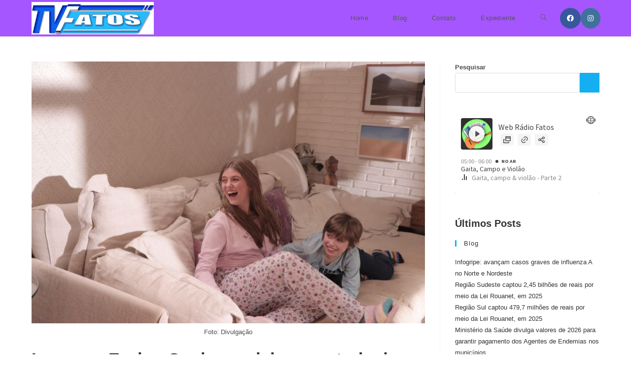

--- FILE ---
content_type: text/html; charset=utf-8
request_url: https://www.google.com/recaptcha/api2/aframe
body_size: 267
content:
<!DOCTYPE HTML><html><head><meta http-equiv="content-type" content="text/html; charset=UTF-8"></head><body><script nonce="WAhWUpR33Yl6LuohzouOdg">/** Anti-fraud and anti-abuse applications only. See google.com/recaptcha */ try{var clients={'sodar':'https://pagead2.googlesyndication.com/pagead/sodar?'};window.addEventListener("message",function(a){try{if(a.source===window.parent){var b=JSON.parse(a.data);var c=clients[b['id']];if(c){var d=document.createElement('img');d.src=c+b['params']+'&rc='+(localStorage.getItem("rc::a")?sessionStorage.getItem("rc::b"):"");window.document.body.appendChild(d);sessionStorage.setItem("rc::e",parseInt(sessionStorage.getItem("rc::e")||0)+1);localStorage.setItem("rc::h",'1769676540718');}}}catch(b){}});window.parent.postMessage("_grecaptcha_ready", "*");}catch(b){}</script></body></html>

--- FILE ---
content_type: application/javascript
request_url: https://public-player-widget.webradiosite.com/player.3b99cb37e065b3cb3ee7.js
body_size: 50534
content:
(self.webpackChunkplayer_widget=self.webpackChunkplayer_widget||[]).push([[35],{157:(e,t,n)=>{e.exports=n(3327)},4389:(e,t,n)=>{"use strict";var r=n(3813),o=n(2131),a=n(7012),i=n(2817),l=n(6079),s=n(8330),c=n(4131),u=n(3271);e.exports=function(e){return new Promise((function(t,n){var p=e.data,d=e.headers,f=e.responseType;r.isFormData(p)&&delete d["Content-Type"];var h=new XMLHttpRequest;if(e.auth){var m=e.auth.username||"",y=e.auth.password?unescape(encodeURIComponent(e.auth.password)):"";d.Authorization="Basic "+btoa(m+":"+y)}var g=l(e.baseURL,e.url);function b(){if(h){var r="getAllResponseHeaders"in h?s(h.getAllResponseHeaders()):null,a={data:f&&"text"!==f&&"json"!==f?h.response:h.responseText,status:h.status,statusText:h.statusText,headers:r,config:e,request:h};o(t,n,a),h=null}}if(h.open(e.method.toUpperCase(),i(g,e.params,e.paramsSerializer),!0),h.timeout=e.timeout,"onloadend"in h?h.onloadend=b:h.onreadystatechange=function(){h&&4===h.readyState&&(0!==h.status||h.responseURL&&0===h.responseURL.indexOf("file:"))&&setTimeout(b)},h.onabort=function(){h&&(n(u("Request aborted",e,"ECONNABORTED",h)),h=null)},h.onerror=function(){n(u("Network Error",e,null,h)),h=null},h.ontimeout=function(){var t="timeout of "+e.timeout+"ms exceeded";e.timeoutErrorMessage&&(t=e.timeoutErrorMessage),n(u(t,e,e.transitional&&e.transitional.clarifyTimeoutError?"ETIMEDOUT":"ECONNABORTED",h)),h=null},r.isStandardBrowserEnv()){var v=(e.withCredentials||c(g))&&e.xsrfCookieName?a.read(e.xsrfCookieName):void 0;v&&(d[e.xsrfHeaderName]=v)}"setRequestHeader"in h&&r.forEach(d,(function(e,t){void 0===p&&"content-type"===t.toLowerCase()?delete d[t]:h.setRequestHeader(t,e)})),r.isUndefined(e.withCredentials)||(h.withCredentials=!!e.withCredentials),f&&"json"!==f&&(h.responseType=e.responseType),"function"==typeof e.onDownloadProgress&&h.addEventListener("progress",e.onDownloadProgress),"function"==typeof e.onUploadProgress&&h.upload&&h.upload.addEventListener("progress",e.onUploadProgress),e.cancelToken&&e.cancelToken.promise.then((function(e){h&&(h.abort(),n(e),h=null)})),p||(p=null),h.send(p)}))}},3327:(e,t,n)=>{"use strict";var r=n(3813),o=n(4170),a=n(198),i=n(7337);function l(e){var t=new a(e),n=o(a.prototype.request,t);return r.extend(n,a.prototype,t),r.extend(n,t),n}var s=l(n(6661));s.Axios=a,s.create=function(e){return l(i(s.defaults,e))},s.Cancel=n(6479),s.CancelToken=n(9553),s.isCancel=n(1841),s.all=function(e){return Promise.all(e)},s.spread=n(2339),s.isAxiosError=n(8682),e.exports=s,e.exports.default=s},6479:e=>{"use strict";function t(e){this.message=e}t.prototype.toString=function(){return"Cancel"+(this.message?": "+this.message:"")},t.prototype.__CANCEL__=!0,e.exports=t},9553:(e,t,n)=>{"use strict";var r=n(6479);function o(e){if("function"!=typeof e)throw new TypeError("executor must be a function.");var t;this.promise=new Promise((function(e){t=e}));var n=this;e((function(e){n.reason||(n.reason=new r(e),t(n.reason))}))}o.prototype.throwIfRequested=function(){if(this.reason)throw this.reason},o.source=function(){var e;return{token:new o((function(t){e=t})),cancel:e}},e.exports=o},1841:e=>{"use strict";e.exports=function(e){return!(!e||!e.__CANCEL__)}},198:(e,t,n)=>{"use strict";var r=n(3813),o=n(2817),a=n(5418),i=n(1968),l=n(7337),s=n(1128),c=s.validators;function u(e){this.defaults=e,this.interceptors={request:new a,response:new a}}u.prototype.request=function(e){"string"==typeof e?(e=arguments[1]||{}).url=arguments[0]:e=e||{},(e=l(this.defaults,e)).method?e.method=e.method.toLowerCase():this.defaults.method?e.method=this.defaults.method.toLowerCase():e.method="get";var t=e.transitional;void 0!==t&&s.assertOptions(t,{silentJSONParsing:c.transitional(c.boolean,"1.0.0"),forcedJSONParsing:c.transitional(c.boolean,"1.0.0"),clarifyTimeoutError:c.transitional(c.boolean,"1.0.0")},!1);var n=[],r=!0;this.interceptors.request.forEach((function(t){"function"==typeof t.runWhen&&!1===t.runWhen(e)||(r=r&&t.synchronous,n.unshift(t.fulfilled,t.rejected))}));var o,a=[];if(this.interceptors.response.forEach((function(e){a.push(e.fulfilled,e.rejected)})),!r){var u=[i,void 0];for(Array.prototype.unshift.apply(u,n),u=u.concat(a),o=Promise.resolve(e);u.length;)o=o.then(u.shift(),u.shift());return o}for(var p=e;n.length;){var d=n.shift(),f=n.shift();try{p=d(p)}catch(e){f(e);break}}try{o=i(p)}catch(e){return Promise.reject(e)}for(;a.length;)o=o.then(a.shift(),a.shift());return o},u.prototype.getUri=function(e){return e=l(this.defaults,e),o(e.url,e.params,e.paramsSerializer).replace(/^\?/,"")},r.forEach(["delete","get","head","options"],(function(e){u.prototype[e]=function(t,n){return this.request(l(n||{},{method:e,url:t,data:(n||{}).data}))}})),r.forEach(["post","put","patch"],(function(e){u.prototype[e]=function(t,n,r){return this.request(l(r||{},{method:e,url:t,data:n}))}})),e.exports=u},5418:(e,t,n)=>{"use strict";var r=n(3813);function o(){this.handlers=[]}o.prototype.use=function(e,t,n){return this.handlers.push({fulfilled:e,rejected:t,synchronous:!!n&&n.synchronous,runWhen:n?n.runWhen:null}),this.handlers.length-1},o.prototype.eject=function(e){this.handlers[e]&&(this.handlers[e]=null)},o.prototype.forEach=function(e){r.forEach(this.handlers,(function(t){null!==t&&e(t)}))},e.exports=o},6079:(e,t,n)=>{"use strict";var r=n(6905),o=n(9030);e.exports=function(e,t){return e&&!r(t)?o(e,t):t}},3271:(e,t,n)=>{"use strict";var r=n(1885);e.exports=function(e,t,n,o,a){var i=new Error(e);return r(i,t,n,o,a)}},1968:(e,t,n)=>{"use strict";var r=n(3813),o=n(796),a=n(1841),i=n(6661);function l(e){e.cancelToken&&e.cancelToken.throwIfRequested()}e.exports=function(e){return l(e),e.headers=e.headers||{},e.data=o.call(e,e.data,e.headers,e.transformRequest),e.headers=r.merge(e.headers.common||{},e.headers[e.method]||{},e.headers),r.forEach(["delete","get","head","post","put","patch","common"],(function(t){delete e.headers[t]})),(e.adapter||i.adapter)(e).then((function(t){return l(e),t.data=o.call(e,t.data,t.headers,e.transformResponse),t}),(function(t){return a(t)||(l(e),t&&t.response&&(t.response.data=o.call(e,t.response.data,t.response.headers,e.transformResponse))),Promise.reject(t)}))}},1885:e=>{"use strict";e.exports=function(e,t,n,r,o){return e.config=t,n&&(e.code=n),e.request=r,e.response=o,e.isAxiosError=!0,e.toJSON=function(){return{message:this.message,name:this.name,description:this.description,number:this.number,fileName:this.fileName,lineNumber:this.lineNumber,columnNumber:this.columnNumber,stack:this.stack,config:this.config,code:this.code}},e}},7337:(e,t,n)=>{"use strict";var r=n(3813);e.exports=function(e,t){t=t||{};var n={},o=["url","method","data"],a=["headers","auth","proxy","params"],i=["baseURL","transformRequest","transformResponse","paramsSerializer","timeout","timeoutMessage","withCredentials","adapter","responseType","xsrfCookieName","xsrfHeaderName","onUploadProgress","onDownloadProgress","decompress","maxContentLength","maxBodyLength","maxRedirects","transport","httpAgent","httpsAgent","cancelToken","socketPath","responseEncoding"],l=["validateStatus"];function s(e,t){return r.isPlainObject(e)&&r.isPlainObject(t)?r.merge(e,t):r.isPlainObject(t)?r.merge({},t):r.isArray(t)?t.slice():t}function c(o){r.isUndefined(t[o])?r.isUndefined(e[o])||(n[o]=s(void 0,e[o])):n[o]=s(e[o],t[o])}r.forEach(o,(function(e){r.isUndefined(t[e])||(n[e]=s(void 0,t[e]))})),r.forEach(a,c),r.forEach(i,(function(o){r.isUndefined(t[o])?r.isUndefined(e[o])||(n[o]=s(void 0,e[o])):n[o]=s(void 0,t[o])})),r.forEach(l,(function(r){r in t?n[r]=s(e[r],t[r]):r in e&&(n[r]=s(void 0,e[r]))}));var u=o.concat(a).concat(i).concat(l),p=Object.keys(e).concat(Object.keys(t)).filter((function(e){return-1===u.indexOf(e)}));return r.forEach(p,c),n}},2131:(e,t,n)=>{"use strict";var r=n(3271);e.exports=function(e,t,n){var o=n.config.validateStatus;n.status&&o&&!o(n.status)?t(r("Request failed with status code "+n.status,n.config,null,n.request,n)):e(n)}},796:(e,t,n)=>{"use strict";var r=n(3813),o=n(6661);e.exports=function(e,t,n){var a=this||o;return r.forEach(n,(function(n){e=n.call(a,e,t)})),e}},6661:(e,t,n)=>{"use strict";var r=n(3813),o=n(1107),a=n(1885),i={"Content-Type":"application/x-www-form-urlencoded"};function l(e,t){!r.isUndefined(e)&&r.isUndefined(e["Content-Type"])&&(e["Content-Type"]=t)}var s,c={transitional:{silentJSONParsing:!0,forcedJSONParsing:!0,clarifyTimeoutError:!1},adapter:(("undefined"!=typeof XMLHttpRequest||"undefined"!=typeof process&&"[object process]"===Object.prototype.toString.call(process))&&(s=n(4389)),s),transformRequest:[function(e,t){return o(t,"Accept"),o(t,"Content-Type"),r.isFormData(e)||r.isArrayBuffer(e)||r.isBuffer(e)||r.isStream(e)||r.isFile(e)||r.isBlob(e)?e:r.isArrayBufferView(e)?e.buffer:r.isURLSearchParams(e)?(l(t,"application/x-www-form-urlencoded;charset=utf-8"),e.toString()):r.isObject(e)||t&&"application/json"===t["Content-Type"]?(l(t,"application/json"),function(e,t,n){if(r.isString(e))try{return(0,JSON.parse)(e),r.trim(e)}catch(e){if("SyntaxError"!==e.name)throw e}return(0,JSON.stringify)(e)}(e)):e}],transformResponse:[function(e){var t=this.transitional,n=t&&t.silentJSONParsing,o=t&&t.forcedJSONParsing,i=!n&&"json"===this.responseType;if(i||o&&r.isString(e)&&e.length)try{return JSON.parse(e)}catch(e){if(i){if("SyntaxError"===e.name)throw a(e,this,"E_JSON_PARSE");throw e}}return e}],timeout:0,xsrfCookieName:"XSRF-TOKEN",xsrfHeaderName:"X-XSRF-TOKEN",maxContentLength:-1,maxBodyLength:-1,validateStatus:function(e){return e>=200&&e<300},headers:{common:{Accept:"application/json, text/plain, */*"}}};r.forEach(["delete","get","head"],(function(e){c.headers[e]={}})),r.forEach(["post","put","patch"],(function(e){c.headers[e]=r.merge(i)})),e.exports=c},4170:e=>{"use strict";e.exports=function(e,t){return function(){for(var n=new Array(arguments.length),r=0;r<n.length;r++)n[r]=arguments[r];return e.apply(t,n)}}},2817:(e,t,n)=>{"use strict";var r=n(3813);function o(e){return encodeURIComponent(e).replace(/%3A/gi,":").replace(/%24/g,"$").replace(/%2C/gi,",").replace(/%20/g,"+").replace(/%5B/gi,"[").replace(/%5D/gi,"]")}e.exports=function(e,t,n){if(!t)return e;var a;if(n)a=n(t);else if(r.isURLSearchParams(t))a=t.toString();else{var i=[];r.forEach(t,(function(e,t){null!=e&&(r.isArray(e)?t+="[]":e=[e],r.forEach(e,(function(e){r.isDate(e)?e=e.toISOString():r.isObject(e)&&(e=JSON.stringify(e)),i.push(o(t)+"="+o(e))})))})),a=i.join("&")}if(a){var l=e.indexOf("#");-1!==l&&(e=e.slice(0,l)),e+=(-1===e.indexOf("?")?"?":"&")+a}return e}},9030:e=>{"use strict";e.exports=function(e,t){return t?e.replace(/\/+$/,"")+"/"+t.replace(/^\/+/,""):e}},7012:(e,t,n)=>{"use strict";var r=n(3813);e.exports=r.isStandardBrowserEnv()?{write:function(e,t,n,o,a,i){var l=[];l.push(e+"="+encodeURIComponent(t)),r.isNumber(n)&&l.push("expires="+new Date(n).toGMTString()),r.isString(o)&&l.push("path="+o),r.isString(a)&&l.push("domain="+a),!0===i&&l.push("secure"),document.cookie=l.join("; ")},read:function(e){var t=document.cookie.match(new RegExp("(^|;\\s*)("+e+")=([^;]*)"));return t?decodeURIComponent(t[3]):null},remove:function(e){this.write(e,"",Date.now()-864e5)}}:{write:function(){},read:function(){return null},remove:function(){}}},6905:e=>{"use strict";e.exports=function(e){return/^([a-z][a-z\d\+\-\.]*:)?\/\//i.test(e)}},8682:e=>{"use strict";e.exports=function(e){return"object"==typeof e&&!0===e.isAxiosError}},4131:(e,t,n)=>{"use strict";var r=n(3813);e.exports=r.isStandardBrowserEnv()?function(){var e,t=/(msie|trident)/i.test(navigator.userAgent),n=document.createElement("a");function o(e){var r=e;return t&&(n.setAttribute("href",r),r=n.href),n.setAttribute("href",r),{href:n.href,protocol:n.protocol?n.protocol.replace(/:$/,""):"",host:n.host,search:n.search?n.search.replace(/^\?/,""):"",hash:n.hash?n.hash.replace(/^#/,""):"",hostname:n.hostname,port:n.port,pathname:"/"===n.pathname.charAt(0)?n.pathname:"/"+n.pathname}}return e=o(window.location.href),function(t){var n=r.isString(t)?o(t):t;return n.protocol===e.protocol&&n.host===e.host}}():function(){return!0}},1107:(e,t,n)=>{"use strict";var r=n(3813);e.exports=function(e,t){r.forEach(e,(function(n,r){r!==t&&r.toUpperCase()===t.toUpperCase()&&(e[t]=n,delete e[r])}))}},8330:(e,t,n)=>{"use strict";var r=n(3813),o=["age","authorization","content-length","content-type","etag","expires","from","host","if-modified-since","if-unmodified-since","last-modified","location","max-forwards","proxy-authorization","referer","retry-after","user-agent"];e.exports=function(e){var t,n,a,i={};return e?(r.forEach(e.split("\n"),(function(e){if(a=e.indexOf(":"),t=r.trim(e.substr(0,a)).toLowerCase(),n=r.trim(e.substr(a+1)),t){if(i[t]&&o.indexOf(t)>=0)return;i[t]="set-cookie"===t?(i[t]?i[t]:[]).concat([n]):i[t]?i[t]+", "+n:n}})),i):i}},2339:e=>{"use strict";e.exports=function(e){return function(t){return e.apply(null,t)}}},1128:(e,t,n)=>{"use strict";var r=n(8593),o={};["object","boolean","number","function","string","symbol"].forEach((function(e,t){o[e]=function(n){return typeof n===e||"a"+(t<1?"n ":" ")+e}}));var a={},i=r.version.split(".");function l(e,t){for(var n=t?t.split("."):i,r=e.split("."),o=0;o<3;o++){if(n[o]>r[o])return!0;if(n[o]<r[o])return!1}return!1}o.transitional=function(e,t,n){var o=t&&l(t);function i(e,t){return"[Axios v"+r.version+"] Transitional option '"+e+"'"+t+(n?". "+n:"")}return function(n,r,l){if(!1===e)throw new Error(i(r," has been removed in "+t));return o&&!a[r]&&(a[r]=!0,console.warn(i(r," has been deprecated since v"+t+" and will be removed in the near future"))),!e||e(n,r,l)}},e.exports={isOlderVersion:l,assertOptions:function(e,t,n){if("object"!=typeof e)throw new TypeError("options must be an object");for(var r=Object.keys(e),o=r.length;o-- >0;){var a=r[o],i=t[a];if(i){var l=e[a],s=void 0===l||i(l,a,e);if(!0!==s)throw new TypeError("option "+a+" must be "+s)}else if(!0!==n)throw Error("Unknown option "+a)}},validators:o}},3813:(e,t,n)=>{"use strict";var r=n(4170),o=Object.prototype.toString;function a(e){return"[object Array]"===o.call(e)}function i(e){return void 0===e}function l(e){return null!==e&&"object"==typeof e}function s(e){if("[object Object]"!==o.call(e))return!1;var t=Object.getPrototypeOf(e);return null===t||t===Object.prototype}function c(e){return"[object Function]"===o.call(e)}function u(e,t){if(null!=e)if("object"!=typeof e&&(e=[e]),a(e))for(var n=0,r=e.length;n<r;n++)t.call(null,e[n],n,e);else for(var o in e)Object.prototype.hasOwnProperty.call(e,o)&&t.call(null,e[o],o,e)}e.exports={isArray:a,isArrayBuffer:function(e){return"[object ArrayBuffer]"===o.call(e)},isBuffer:function(e){return null!==e&&!i(e)&&null!==e.constructor&&!i(e.constructor)&&"function"==typeof e.constructor.isBuffer&&e.constructor.isBuffer(e)},isFormData:function(e){return"undefined"!=typeof FormData&&e instanceof FormData},isArrayBufferView:function(e){return"undefined"!=typeof ArrayBuffer&&ArrayBuffer.isView?ArrayBuffer.isView(e):e&&e.buffer&&e.buffer instanceof ArrayBuffer},isString:function(e){return"string"==typeof e},isNumber:function(e){return"number"==typeof e},isObject:l,isPlainObject:s,isUndefined:i,isDate:function(e){return"[object Date]"===o.call(e)},isFile:function(e){return"[object File]"===o.call(e)},isBlob:function(e){return"[object Blob]"===o.call(e)},isFunction:c,isStream:function(e){return l(e)&&c(e.pipe)},isURLSearchParams:function(e){return"undefined"!=typeof URLSearchParams&&e instanceof URLSearchParams},isStandardBrowserEnv:function(){return("undefined"==typeof navigator||"ReactNative"!==navigator.product&&"NativeScript"!==navigator.product&&"NS"!==navigator.product)&&"undefined"!=typeof window&&"undefined"!=typeof document},forEach:u,merge:function e(){var t={};function n(n,r){s(t[r])&&s(n)?t[r]=e(t[r],n):s(n)?t[r]=e({},n):a(n)?t[r]=n.slice():t[r]=n}for(var r=0,o=arguments.length;r<o;r++)u(arguments[r],n);return t},extend:function(e,t,n){return u(t,(function(t,o){e[o]=n&&"function"==typeof t?r(t,n):t})),e},trim:function(e){return e.trim?e.trim():e.replace(/^\s+|\s+$/g,"")},stripBOM:function(e){return 65279===e.charCodeAt(0)&&(e=e.slice(1)),e}}},6155:e=>{"use strict";e.exports=function(e){var t=[];return t.toString=function(){return this.map((function(t){var n=e(t);return t[2]?"@media ".concat(t[2]," {").concat(n,"}"):n})).join("")},t.i=function(e,n,r){"string"==typeof e&&(e=[[null,e,""]]);var o={};if(r)for(var a=0;a<this.length;a++){var i=this[a][0];null!=i&&(o[i]=!0)}for(var l=0;l<e.length;l++){var s=[].concat(e[l]);r&&o[s[0]]||(n&&(s[2]?s[2]="".concat(n," and ").concat(s[2]):s[2]=n),t.push(s))}},t}},6675:e=>{var t=function(e){"use strict";var t,n=Object.prototype,r=n.hasOwnProperty,o="function"==typeof Symbol?Symbol:{},a=o.iterator||"@@iterator",i=o.asyncIterator||"@@asyncIterator",l=o.toStringTag||"@@toStringTag";function s(e,t,n){return Object.defineProperty(e,t,{value:n,enumerable:!0,configurable:!0,writable:!0}),e[t]}try{s({},"")}catch(e){s=function(e,t,n){return e[t]=n}}function c(e,t,n,r){var o=t&&t.prototype instanceof y?t:y,a=Object.create(o.prototype),i=new E(r||[]);return a._invoke=function(e,t,n){var r=p;return function(o,a){if(r===f)throw new Error("Generator is already running");if(r===h){if("throw"===o)throw a;return I()}for(n.method=o,n.arg=a;;){var i=n.delegate;if(i){var l=A(i,n);if(l){if(l===m)continue;return l}}if("next"===n.method)n.sent=n._sent=n.arg;else if("throw"===n.method){if(r===p)throw r=h,n.arg;n.dispatchException(n.arg)}else"return"===n.method&&n.abrupt("return",n.arg);r=f;var s=u(e,t,n);if("normal"===s.type){if(r=n.done?h:d,s.arg===m)continue;return{value:s.arg,done:n.done}}"throw"===s.type&&(r=h,n.method="throw",n.arg=s.arg)}}}(e,n,i),a}function u(e,t,n){try{return{type:"normal",arg:e.call(t,n)}}catch(e){return{type:"throw",arg:e}}}e.wrap=c;var p="suspendedStart",d="suspendedYield",f="executing",h="completed",m={};function y(){}function g(){}function b(){}var v={};s(v,a,(function(){return this}));var _=Object.getPrototypeOf,x=_&&_(_(O([])));x&&x!==n&&r.call(x,a)&&(v=x);var w=b.prototype=y.prototype=Object.create(v);function k(e){["next","throw","return"].forEach((function(t){s(e,t,(function(e){return this._invoke(t,e)}))}))}function S(e,t){function n(o,a,i,l){var s=u(e[o],e,a);if("throw"!==s.type){var c=s.arg,p=c.value;return p&&"object"==typeof p&&r.call(p,"__await")?t.resolve(p.__await).then((function(e){n("next",e,i,l)}),(function(e){n("throw",e,i,l)})):t.resolve(p).then((function(e){c.value=e,i(c)}),(function(e){return n("throw",e,i,l)}))}l(s.arg)}var o;this._invoke=function(e,r){function a(){return new t((function(t,o){n(e,r,t,o)}))}return o=o?o.then(a,a):a()}}function A(e,n){var r=e.iterator[n.method];if(r===t){if(n.delegate=null,"throw"===n.method){if(e.iterator.return&&(n.method="return",n.arg=t,A(e,n),"throw"===n.method))return m;n.method="throw",n.arg=new TypeError("The iterator does not provide a 'throw' method")}return m}var o=u(r,e.iterator,n.arg);if("throw"===o.type)return n.method="throw",n.arg=o.arg,n.delegate=null,m;var a=o.arg;return a?a.done?(n[e.resultName]=a.value,n.next=e.nextLoc,"return"!==n.method&&(n.method="next",n.arg=t),n.delegate=null,m):a:(n.method="throw",n.arg=new TypeError("iterator result is not an object"),n.delegate=null,m)}function V(e){var t={tryLoc:e[0]};1 in e&&(t.catchLoc=e[1]),2 in e&&(t.finallyLoc=e[2],t.afterLoc=e[3]),this.tryEntries.push(t)}function C(e){var t=e.completion||{};t.type="normal",delete t.arg,e.completion=t}function E(e){this.tryEntries=[{tryLoc:"root"}],e.forEach(V,this),this.reset(!0)}function O(e){if(e){var n=e[a];if(n)return n.call(e);if("function"==typeof e.next)return e;if(!isNaN(e.length)){var o=-1,i=function n(){for(;++o<e.length;)if(r.call(e,o))return n.value=e[o],n.done=!1,n;return n.value=t,n.done=!0,n};return i.next=i}}return{next:I}}function I(){return{value:t,done:!0}}return g.prototype=b,s(w,"constructor",b),s(b,"constructor",g),g.displayName=s(b,l,"GeneratorFunction"),e.isGeneratorFunction=function(e){var t="function"==typeof e&&e.constructor;return!!t&&(t===g||"GeneratorFunction"===(t.displayName||t.name))},e.mark=function(e){return Object.setPrototypeOf?Object.setPrototypeOf(e,b):(e.__proto__=b,s(e,l,"GeneratorFunction")),e.prototype=Object.create(w),e},e.awrap=function(e){return{__await:e}},k(S.prototype),s(S.prototype,i,(function(){return this})),e.AsyncIterator=S,e.async=function(t,n,r,o,a){void 0===a&&(a=Promise);var i=new S(c(t,n,r,o),a);return e.isGeneratorFunction(n)?i:i.next().then((function(e){return e.done?e.value:i.next()}))},k(w),s(w,l,"Generator"),s(w,a,(function(){return this})),s(w,"toString",(function(){return"[object Generator]"})),e.keys=function(e){var t=[];for(var n in e)t.push(n);return t.reverse(),function n(){for(;t.length;){var r=t.pop();if(r in e)return n.value=r,n.done=!1,n}return n.done=!0,n}},e.values=O,E.prototype={constructor:E,reset:function(e){if(this.prev=0,this.next=0,this.sent=this._sent=t,this.done=!1,this.delegate=null,this.method="next",this.arg=t,this.tryEntries.forEach(C),!e)for(var n in this)"t"===n.charAt(0)&&r.call(this,n)&&!isNaN(+n.slice(1))&&(this[n]=t)},stop:function(){this.done=!0;var e=this.tryEntries[0].completion;if("throw"===e.type)throw e.arg;return this.rval},dispatchException:function(e){if(this.done)throw e;var n=this;function o(r,o){return l.type="throw",l.arg=e,n.next=r,o&&(n.method="next",n.arg=t),!!o}for(var a=this.tryEntries.length-1;a>=0;--a){var i=this.tryEntries[a],l=i.completion;if("root"===i.tryLoc)return o("end");if(i.tryLoc<=this.prev){var s=r.call(i,"catchLoc"),c=r.call(i,"finallyLoc");if(s&&c){if(this.prev<i.catchLoc)return o(i.catchLoc,!0);if(this.prev<i.finallyLoc)return o(i.finallyLoc)}else if(s){if(this.prev<i.catchLoc)return o(i.catchLoc,!0)}else{if(!c)throw new Error("try statement without catch or finally");if(this.prev<i.finallyLoc)return o(i.finallyLoc)}}}},abrupt:function(e,t){for(var n=this.tryEntries.length-1;n>=0;--n){var o=this.tryEntries[n];if(o.tryLoc<=this.prev&&r.call(o,"finallyLoc")&&this.prev<o.finallyLoc){var a=o;break}}a&&("break"===e||"continue"===e)&&a.tryLoc<=t&&t<=a.finallyLoc&&(a=null);var i=a?a.completion:{};return i.type=e,i.arg=t,a?(this.method="next",this.next=a.finallyLoc,m):this.complete(i)},complete:function(e,t){if("throw"===e.type)throw e.arg;return"break"===e.type||"continue"===e.type?this.next=e.arg:"return"===e.type?(this.rval=this.arg=e.arg,this.method="return",this.next="end"):"normal"===e.type&&t&&(this.next=t),m},finish:function(e){for(var t=this.tryEntries.length-1;t>=0;--t){var n=this.tryEntries[t];if(n.finallyLoc===e)return this.complete(n.completion,n.afterLoc),C(n),m}},catch:function(e){for(var t=this.tryEntries.length-1;t>=0;--t){var n=this.tryEntries[t];if(n.tryLoc===e){var r=n.completion;if("throw"===r.type){var o=r.arg;C(n)}return o}}throw new Error("illegal catch attempt")},delegateYield:function(e,n,r){return this.delegate={iterator:O(e),resultName:n,nextLoc:r},"next"===this.method&&(this.arg=t),m}},e}(e.exports);try{regeneratorRuntime=t}catch(e){"object"==typeof globalThis?globalThis.regeneratorRuntime=t:Function("r","regeneratorRuntime = r")(t)}},469:(e,t)=>{"use strict";t.Z=(e,t)=>{for(const[n,r]of t)e[n]=r;return e}},7256:(e,t,n)=>{"use strict";function r(e,t){const n=Object.create(null),r=e.split(",");for(let e=0;e<r.length;e++)n[r[e]]=!0;return t?e=>!!n[e.toLowerCase()]:e=>!!n[e]}n(6675);const o=r("Infinity,undefined,NaN,isFinite,isNaN,parseFloat,parseInt,decodeURI,decodeURIComponent,encodeURI,encodeURIComponent,Math,Number,Date,Array,Object,Boolean,String,RegExp,Map,Set,JSON,Intl,BigInt"),a="itemscope,allowfullscreen,formnovalidate,ismap,nomodule,novalidate,readonly",i=r(a);function l(e){return!!e||""===e}function s(e){if(V(e)){const t={};for(let n=0;n<e.length;n++){const r=e[n],o=I(r)?p(r):s(r);if(o)for(const e in o)t[e]=o[e]}return t}return I(e)||P(e)?e:void 0}r(a+",async,autofocus,autoplay,controls,default,defer,disabled,hidden,loop,open,required,reversed,scoped,seamless,checked,muted,multiple,selected"),r("animation-iteration-count,border-image-outset,border-image-slice,border-image-width,box-flex,box-flex-group,box-ordinal-group,column-count,columns,flex,flex-grow,flex-positive,flex-shrink,flex-negative,flex-order,grid-row,grid-row-end,grid-row-span,grid-row-start,grid-column,grid-column-end,grid-column-span,grid-column-start,font-weight,line-clamp,line-height,opacity,order,orphans,tab-size,widows,z-index,zoom,fill-opacity,flood-opacity,stop-opacity,stroke-dasharray,stroke-dashoffset,stroke-miterlimit,stroke-opacity,stroke-width"),r("accept,accept-charset,accesskey,action,align,allow,alt,async,autocapitalize,autocomplete,autofocus,autoplay,background,bgcolor,border,buffered,capture,challenge,charset,checked,cite,class,code,codebase,color,cols,colspan,content,contenteditable,contextmenu,controls,coords,crossorigin,csp,data,datetime,decoding,default,defer,dir,dirname,disabled,download,draggable,dropzone,enctype,enterkeyhint,for,form,formaction,formenctype,formmethod,formnovalidate,formtarget,headers,height,hidden,high,href,hreflang,http-equiv,icon,id,importance,integrity,ismap,itemprop,keytype,kind,label,lang,language,loading,list,loop,low,manifest,max,maxlength,minlength,media,min,multiple,muted,name,novalidate,open,optimum,pattern,ping,placeholder,poster,preload,radiogroup,readonly,referrerpolicy,rel,required,reversed,rows,rowspan,sandbox,scope,scoped,selected,shape,size,sizes,slot,span,spellcheck,src,srcdoc,srclang,srcset,start,step,style,summary,tabindex,target,title,translate,type,usemap,value,width,wrap"),r("xmlns,accent-height,accumulate,additive,alignment-baseline,alphabetic,amplitude,arabic-form,ascent,attributeName,attributeType,azimuth,baseFrequency,baseline-shift,baseProfile,bbox,begin,bias,by,calcMode,cap-height,class,clip,clipPathUnits,clip-path,clip-rule,color,color-interpolation,color-interpolation-filters,color-profile,color-rendering,contentScriptType,contentStyleType,crossorigin,cursor,cx,cy,d,decelerate,descent,diffuseConstant,direction,display,divisor,dominant-baseline,dur,dx,dy,edgeMode,elevation,enable-background,end,exponent,fill,fill-opacity,fill-rule,filter,filterRes,filterUnits,flood-color,flood-opacity,font-family,font-size,font-size-adjust,font-stretch,font-style,font-variant,font-weight,format,from,fr,fx,fy,g1,g2,glyph-name,glyph-orientation-horizontal,glyph-orientation-vertical,glyphRef,gradientTransform,gradientUnits,hanging,height,href,hreflang,horiz-adv-x,horiz-origin-x,id,ideographic,image-rendering,in,in2,intercept,k,k1,k2,k3,k4,kernelMatrix,kernelUnitLength,kerning,keyPoints,keySplines,keyTimes,lang,lengthAdjust,letter-spacing,lighting-color,limitingConeAngle,local,marker-end,marker-mid,marker-start,markerHeight,markerUnits,markerWidth,mask,maskContentUnits,maskUnits,mathematical,max,media,method,min,mode,name,numOctaves,offset,opacity,operator,order,orient,orientation,origin,overflow,overline-position,overline-thickness,panose-1,paint-order,path,pathLength,patternContentUnits,patternTransform,patternUnits,ping,pointer-events,points,pointsAtX,pointsAtY,pointsAtZ,preserveAlpha,preserveAspectRatio,primitiveUnits,r,radius,referrerPolicy,refX,refY,rel,rendering-intent,repeatCount,repeatDur,requiredExtensions,requiredFeatures,restart,result,rotate,rx,ry,scale,seed,shape-rendering,slope,spacing,specularConstant,specularExponent,speed,spreadMethod,startOffset,stdDeviation,stemh,stemv,stitchTiles,stop-color,stop-opacity,strikethrough-position,strikethrough-thickness,string,stroke,stroke-dasharray,stroke-dashoffset,stroke-linecap,stroke-linejoin,stroke-miterlimit,stroke-opacity,stroke-width,style,surfaceScale,systemLanguage,tabindex,tableValues,target,targetX,targetY,text-anchor,text-decoration,text-rendering,textLength,to,transform,transform-origin,type,u1,u2,underline-position,underline-thickness,unicode,unicode-bidi,unicode-range,units-per-em,v-alphabetic,v-hanging,v-ideographic,v-mathematical,values,vector-effect,version,vert-adv-y,vert-origin-x,vert-origin-y,viewBox,viewTarget,visibility,width,widths,word-spacing,writing-mode,x,x-height,x1,x2,xChannelSelector,xlink:actuate,xlink:arcrole,xlink:href,xlink:role,xlink:show,xlink:title,xlink:type,xml:base,xml:lang,xml:space,y,y1,y2,yChannelSelector,z,zoomAndPan");const c=/;(?![^(]*\))/g,u=/:(.+)/;function p(e){const t={};return e.split(c).forEach((e=>{if(e){const n=e.split(u);n.length>1&&(t[n[0].trim()]=n[1].trim())}})),t}function d(e){let t="";if(I(e))t=e;else if(V(e))for(let n=0;n<e.length;n++){const r=d(e[n]);r&&(t+=r+" ")}else if(P(e))for(const n in e)e[n]&&(t+=n+" ");return t.trim()}r("html,body,base,head,link,meta,style,title,address,article,aside,footer,header,h1,h2,h3,h4,h5,h6,nav,section,div,dd,dl,dt,figcaption,figure,picture,hr,img,li,main,ol,p,pre,ul,a,b,abbr,bdi,bdo,br,cite,code,data,dfn,em,i,kbd,mark,q,rp,rt,ruby,s,samp,small,span,strong,sub,sup,time,u,var,wbr,area,audio,map,track,video,embed,object,param,source,canvas,script,noscript,del,ins,caption,col,colgroup,table,thead,tbody,td,th,tr,button,datalist,fieldset,form,input,label,legend,meter,optgroup,option,output,progress,select,textarea,details,dialog,menu,summary,template,blockquote,iframe,tfoot"),r("svg,animate,animateMotion,animateTransform,circle,clipPath,color-profile,defs,desc,discard,ellipse,feBlend,feColorMatrix,feComponentTransfer,feComposite,feConvolveMatrix,feDiffuseLighting,feDisplacementMap,feDistanceLight,feDropShadow,feFlood,feFuncA,feFuncB,feFuncG,feFuncR,feGaussianBlur,feImage,feMerge,feMergeNode,feMorphology,feOffset,fePointLight,feSpecularLighting,feSpotLight,feTile,feTurbulence,filter,foreignObject,g,hatch,hatchpath,image,line,linearGradient,marker,mask,mesh,meshgradient,meshpatch,meshrow,metadata,mpath,path,pattern,polygon,polyline,radialGradient,rect,set,solidcolor,stop,switch,symbol,text,textPath,title,tspan,unknown,use,view"),r("area,base,br,col,embed,hr,img,input,link,meta,param,source,track,wbr");const f=e=>null==e?"":V(e)||P(e)&&(e.toString===j||!O(e.toString))?JSON.stringify(e,h,2):String(e),h=(e,t)=>t&&t.__v_isRef?h(e,t.value):C(t)?{[`Map(${t.size})`]:[...t.entries()].reduce(((e,[t,n])=>(e[`${t} =>`]=n,e)),{})}:E(t)?{[`Set(${t.size})`]:[...t.values()]}:!P(t)||V(t)||U(t)?t:String(t),m={},y=[],g=()=>{},b=()=>!1,v=/^on[^a-z]/,_=e=>v.test(e),x=e=>e.startsWith("onUpdate:"),w=Object.assign,k=(e,t)=>{const n=e.indexOf(t);n>-1&&e.splice(n,1)},S=Object.prototype.hasOwnProperty,A=(e,t)=>S.call(e,t),V=Array.isArray,C=e=>"[object Map]"===L(e),E=e=>"[object Set]"===L(e),O=e=>"function"==typeof e,I=e=>"string"==typeof e,T=e=>"symbol"==typeof e,P=e=>null!==e&&"object"==typeof e,M=e=>P(e)&&O(e.then)&&O(e.catch),j=Object.prototype.toString,L=e=>j.call(e),U=e=>"[object Object]"===L(e),R=e=>I(e)&&"NaN"!==e&&"-"!==e[0]&&""+parseInt(e,10)===e,z=r(",key,ref,onVnodeBeforeMount,onVnodeMounted,onVnodeBeforeUpdate,onVnodeUpdated,onVnodeBeforeUnmount,onVnodeUnmounted"),N=e=>{const t=Object.create(null);return n=>t[n]||(t[n]=e(n))},F=/-(\w)/g,D=N((e=>e.replace(F,((e,t)=>t?t.toUpperCase():"")))),B=/\B([A-Z])/g,q=N((e=>e.replace(B,"-$1").toLowerCase())),$=N((e=>e.charAt(0).toUpperCase()+e.slice(1))),H=N((e=>e?`on${$(e)}`:"")),W=(e,t)=>!Object.is(e,t),G=(e,t)=>{for(let n=0;n<e.length;n++)e[n](t)},K=(e,t,n)=>{Object.defineProperty(e,t,{configurable:!0,enumerable:!1,value:n})},X=e=>{const t=parseFloat(e);return isNaN(t)?e:t};let J;const Y=()=>J||(J="undefined"!=typeof globalThis?globalThis:"undefined"!=typeof self?self:"undefined"!=typeof window?window:void 0!==n.g?n.g:{});let Z;const Q=[];class ee{constructor(e=!1){this.active=!0,this.effects=[],this.cleanups=[],!e&&Z&&(this.parent=Z,this.index=(Z.scopes||(Z.scopes=[])).push(this)-1)}run(e){if(this.active)try{return this.on(),e()}finally{this.off()}}on(){this.active&&(Q.push(this),Z=this)}off(){this.active&&(Q.pop(),Z=Q[Q.length-1])}stop(e){if(this.active){if(this.effects.forEach((e=>e.stop())),this.cleanups.forEach((e=>e())),this.scopes&&this.scopes.forEach((e=>e.stop(!0))),this.parent&&!e){const e=this.parent.scopes.pop();e&&e!==this&&(this.parent.scopes[this.index]=e,e.index=this.index)}this.active=!1}}}const te=e=>{const t=new Set(e);return t.w=0,t.n=0,t},ne=e=>(e.w&ie)>0,re=e=>(e.n&ie)>0,oe=new WeakMap;let ae=0,ie=1;const le=[];let se;const ce=Symbol(""),ue=Symbol("");class pe{constructor(e,t=null,n){this.fn=e,this.scheduler=t,this.active=!0,this.deps=[],function(e,t){(t=t||Z)&&t.active&&t.effects.push(e)}(this,n)}run(){if(!this.active)return this.fn();if(!le.includes(this))try{return le.push(se=this),he.push(fe),fe=!0,ie=1<<++ae,ae<=30?(({deps:e})=>{if(e.length)for(let t=0;t<e.length;t++)e[t].w|=ie})(this):de(this),this.fn()}finally{ae<=30&&(e=>{const{deps:t}=e;if(t.length){let n=0;for(let r=0;r<t.length;r++){const o=t[r];ne(o)&&!re(o)?o.delete(e):t[n++]=o,o.w&=~ie,o.n&=~ie}t.length=n}})(this),ie=1<<--ae,ye(),le.pop();const e=le.length;se=e>0?le[e-1]:void 0}}stop(){this.active&&(de(this),this.onStop&&this.onStop(),this.active=!1)}}function de(e){const{deps:t}=e;if(t.length){for(let n=0;n<t.length;n++)t[n].delete(e);t.length=0}}let fe=!0;const he=[];function me(){he.push(fe),fe=!1}function ye(){const e=he.pop();fe=void 0===e||e}function ge(e,t,n){if(!be())return;let r=oe.get(e);r||oe.set(e,r=new Map);let o=r.get(n);o||r.set(n,o=te()),ve(o)}function be(){return fe&&void 0!==se}function ve(e,t){let n=!1;ae<=30?re(e)||(e.n|=ie,n=!ne(e)):n=!e.has(se),n&&(e.add(se),se.deps.push(e))}function _e(e,t,n,r,o,a){const i=oe.get(e);if(!i)return;let l=[];if("clear"===t)l=[...i.values()];else if("length"===n&&V(e))i.forEach(((e,t)=>{("length"===t||t>=r)&&l.push(e)}));else switch(void 0!==n&&l.push(i.get(n)),t){case"add":V(e)?R(n)&&l.push(i.get("length")):(l.push(i.get(ce)),C(e)&&l.push(i.get(ue)));break;case"delete":V(e)||(l.push(i.get(ce)),C(e)&&l.push(i.get(ue)));break;case"set":C(e)&&l.push(i.get(ce))}if(1===l.length)l[0]&&xe(l[0]);else{const e=[];for(const t of l)t&&e.push(...t);xe(te(e))}}function xe(e,t){for(const t of V(e)?e:[...e])(t!==se||t.allowRecurse)&&(t.scheduler?t.scheduler():t.run())}const we=r("__proto__,__v_isRef,__isVue"),ke=new Set(Object.getOwnPropertyNames(Symbol).map((e=>Symbol[e])).filter(T)),Se=Oe(),Ae=Oe(!1,!0),Ve=Oe(!0),Ce=Oe(!0,!0),Ee=function(){const e={};return["includes","indexOf","lastIndexOf"].forEach((t=>{e[t]=function(...e){const n=dt(this);for(let e=0,t=this.length;e<t;e++)ge(n,0,e+"");const r=n[t](...e);return-1===r||!1===r?n[t](...e.map(dt)):r}})),["push","pop","shift","unshift","splice"].forEach((t=>{e[t]=function(...e){me();const n=dt(this)[t].apply(this,e);return ye(),n}})),e}();function Oe(e=!1,t=!1){return function(n,r,o){if("__v_isReactive"===r)return!e;if("__v_isReadonly"===r)return e;if("__v_raw"===r&&o===(e?t?at:ot:t?rt:nt).get(n))return n;const a=V(n);if(!e&&a&&A(Ee,r))return Reflect.get(Ee,r,o);const i=Reflect.get(n,r,o);return(T(r)?ke.has(r):we(r))?i:(e||ge(n,0,r),t?i:yt(i)?a&&R(r)?i:i.value:P(i)?e?lt(i):it(i):i)}}const Ie=Pe(),Te=Pe(!0);function Pe(e=!1){return function(t,n,r,o){let a=t[n];if(!e&&(r=dt(r),a=dt(a),!V(t)&&yt(a)&&!yt(r)))return a.value=r,!0;const i=V(t)&&R(n)?Number(n)<t.length:A(t,n),l=Reflect.set(t,n,r,o);return t===dt(o)&&(i?W(r,a)&&_e(t,"set",n,r):_e(t,"add",n,r)),l}}const Me={get:Se,set:Ie,deleteProperty:function(e,t){const n=A(e,t),r=(e[t],Reflect.deleteProperty(e,t));return r&&n&&_e(e,"delete",t,void 0),r},has:function(e,t){const n=Reflect.has(e,t);return T(t)&&ke.has(t)||ge(e,0,t),n},ownKeys:function(e){return ge(e,0,V(e)?"length":ce),Reflect.ownKeys(e)}},je={get:Ve,set:(e,t)=>!0,deleteProperty:(e,t)=>!0},Le=w({},Me,{get:Ae,set:Te}),Ue=(w({},je,{get:Ce}),e=>e),Re=e=>Reflect.getPrototypeOf(e);function ze(e,t,n=!1,r=!1){const o=dt(e=e.__v_raw),a=dt(t);t!==a&&!n&&ge(o,0,t),!n&&ge(o,0,a);const{has:i}=Re(o),l=r?Ue:n?mt:ht;return i.call(o,t)?l(e.get(t)):i.call(o,a)?l(e.get(a)):void(e!==o&&e.get(t))}function Ne(e,t=!1){const n=this.__v_raw,r=dt(n),o=dt(e);return e!==o&&!t&&ge(r,0,e),!t&&ge(r,0,o),e===o?n.has(e):n.has(e)||n.has(o)}function Fe(e,t=!1){return e=e.__v_raw,!t&&ge(dt(e),0,ce),Reflect.get(e,"size",e)}function De(e){e=dt(e);const t=dt(this);return Re(t).has.call(t,e)||(t.add(e),_e(t,"add",e,e)),this}function Be(e,t){t=dt(t);const n=dt(this),{has:r,get:o}=Re(n);let a=r.call(n,e);a||(e=dt(e),a=r.call(n,e));const i=o.call(n,e);return n.set(e,t),a?W(t,i)&&_e(n,"set",e,t):_e(n,"add",e,t),this}function qe(e){const t=dt(this),{has:n,get:r}=Re(t);let o=n.call(t,e);o||(e=dt(e),o=n.call(t,e)),r&&r.call(t,e);const a=t.delete(e);return o&&_e(t,"delete",e,void 0),a}function $e(){const e=dt(this),t=0!==e.size,n=e.clear();return t&&_e(e,"clear",void 0,void 0),n}function He(e,t){return function(n,r){const o=this,a=o.__v_raw,i=dt(a),l=t?Ue:e?mt:ht;return!e&&ge(i,0,ce),a.forEach(((e,t)=>n.call(r,l(e),l(t),o)))}}function We(e,t,n){return function(...r){const o=this.__v_raw,a=dt(o),i=C(a),l="entries"===e||e===Symbol.iterator&&i,s="keys"===e&&i,c=o[e](...r),u=n?Ue:t?mt:ht;return!t&&ge(a,0,s?ue:ce),{next(){const{value:e,done:t}=c.next();return t?{value:e,done:t}:{value:l?[u(e[0]),u(e[1])]:u(e),done:t}},[Symbol.iterator](){return this}}}}function Ge(e){return function(...t){return"delete"!==e&&this}}const[Ke,Xe,Je,Ye]=function(){const e={get(e){return ze(this,e)},get size(){return Fe(this)},has:Ne,add:De,set:Be,delete:qe,clear:$e,forEach:He(!1,!1)},t={get(e){return ze(this,e,!1,!0)},get size(){return Fe(this)},has:Ne,add:De,set:Be,delete:qe,clear:$e,forEach:He(!1,!0)},n={get(e){return ze(this,e,!0)},get size(){return Fe(this,!0)},has(e){return Ne.call(this,e,!0)},add:Ge("add"),set:Ge("set"),delete:Ge("delete"),clear:Ge("clear"),forEach:He(!0,!1)},r={get(e){return ze(this,e,!0,!0)},get size(){return Fe(this,!0)},has(e){return Ne.call(this,e,!0)},add:Ge("add"),set:Ge("set"),delete:Ge("delete"),clear:Ge("clear"),forEach:He(!0,!0)};return["keys","values","entries",Symbol.iterator].forEach((o=>{e[o]=We(o,!1,!1),n[o]=We(o,!0,!1),t[o]=We(o,!1,!0),r[o]=We(o,!0,!0)})),[e,n,t,r]}();function Ze(e,t){const n=t?e?Ye:Je:e?Xe:Ke;return(t,r,o)=>"__v_isReactive"===r?!e:"__v_isReadonly"===r?e:"__v_raw"===r?t:Reflect.get(A(n,r)&&r in t?n:t,r,o)}const Qe={get:Ze(!1,!1)},et={get:Ze(!1,!0)},tt={get:Ze(!0,!1)};Ze(!0,!0);const nt=new WeakMap,rt=new WeakMap,ot=new WeakMap,at=new WeakMap;function it(e){return e&&e.__v_isReadonly?e:st(e,!1,Me,Qe,nt)}function lt(e){return st(e,!0,je,tt,ot)}function st(e,t,n,r,o){if(!P(e))return e;if(e.__v_raw&&(!t||!e.__v_isReactive))return e;const a=o.get(e);if(a)return a;const i=(l=e).__v_skip||!Object.isExtensible(l)?0:function(e){switch(e){case"Object":case"Array":return 1;case"Map":case"Set":case"WeakMap":case"WeakSet":return 2;default:return 0}}((e=>L(e).slice(8,-1))(l));var l;if(0===i)return e;const s=new Proxy(e,2===i?r:n);return o.set(e,s),s}function ct(e){return ut(e)?ct(e.__v_raw):!(!e||!e.__v_isReactive)}function ut(e){return!(!e||!e.__v_isReadonly)}function pt(e){return ct(e)||ut(e)}function dt(e){const t=e&&e.__v_raw;return t?dt(t):e}function ft(e){return K(e,"__v_skip",!0),e}const ht=e=>P(e)?it(e):e,mt=e=>P(e)?lt(e):e;function yt(e){return Boolean(e&&!0===e.__v_isRef)}const gt={get:(e,t,n)=>{return yt(r=Reflect.get(e,t,n))?r.value:r;var r},set:(e,t,n,r)=>{const o=e[t];return yt(o)&&!yt(n)?(o.value=n,!0):Reflect.set(e,t,n,r)}};function bt(e){return ct(e)?e:new Proxy(e,gt)}class vt{constructor(e,t,n){this._setter=t,this.dep=void 0,this._dirty=!0,this.__v_isRef=!0,this.effect=new pe(e,(()=>{var e;this._dirty||(this._dirty=!0,(e=dt(e=this)).dep&&xe(e.dep))})),this.__v_isReadonly=n}get value(){const e=dt(this);return t=e,be()&&((t=dt(t)).dep||(t.dep=te()),ve(t.dep)),e._dirty&&(e._dirty=!1,e._value=e.effect.run()),e._value;var t}set value(e){this._setter(e)}}function _t(e,t){let n,r;const o=O(e);return o?(n=e,r=g):(n=e.get,r=e.set),new vt(n,r,o||!r)}Promise.resolve(),new Set,new Map;let xt,wt=[];function kt(e,...t){xt?xt.emit(e,...t):wt.push({event:e,args:t})}function St(e,t){xt=e,xt?(xt.enabled=!0,wt.forEach((({event:e,args:t})=>xt.emit(e,...t))),wt=[]):((t.__VUE_DEVTOOLS_HOOK_REPLAY__=t.__VUE_DEVTOOLS_HOOK_REPLAY__||[]).push((e=>{St(e,t)})),setTimeout((()=>{wt=[]}),3e3))}const At=Et("component:added"),Vt=Et("component:updated"),Ct=Et("component:removed");function Et(e){return t=>{kt(e,t.appContext.app,t.uid,t.parent?t.parent.uid:void 0,t)}}function Ot(e){return(t,n,r)=>{kt(e,t.appContext.app,t.uid,t,n,r)}}function It(e,t,...n){const r=e.vnode.props||m;let o=n;const a=t.startsWith("update:"),i=a&&t.slice(7);if(i&&i in r){const e=`${"modelValue"===i?"model":i}Modifiers`,{number:t,trim:a}=r[e]||m;a?o=n.map((e=>e.trim())):t&&(o=n.map(X))}let l;__VUE_PROD_DEVTOOLS__&&function(e,t,n){kt("component:emit",e.appContext.app,e,t,n)}(e,t,o);let s=r[l=H(t)]||r[l=H(D(t))];!s&&a&&(s=r[l=H(q(t))]),s&&Dr(s,e,6,o);const c=r[l+"Once"];if(c){if(e.emitted){if(e.emitted[l])return}else e.emitted={};e.emitted[l]=!0,Dr(c,e,6,o)}}function Tt(e,t,n=!1){const r=t.emitsCache,o=r.get(e);if(void 0!==o)return o;const a=e.emits;let i={},l=!1;if(__VUE_OPTIONS_API__&&!O(e)){const r=e=>{const n=Tt(e,t,!0);n&&(l=!0,w(i,n))};!n&&t.mixins.length&&t.mixins.forEach(r),e.extends&&r(e.extends),e.mixins&&e.mixins.forEach(r)}return a||l?(V(a)?a.forEach((e=>i[e]=null)):w(i,a),r.set(e,i),i):(r.set(e,null),null)}function Pt(e,t){return!(!e||!_(t))&&(t=t.slice(2).replace(/Once$/,""),A(e,t[0].toLowerCase()+t.slice(1))||A(e,q(t))||A(e,t))}Ot("perf:start"),Ot("perf:end");let Mt=null,jt=null;function Lt(e){const t=Mt;return Mt=e,jt=e&&e.type.__scopeId||null,t}function Ut(e){const{type:t,vnode:n,proxy:r,withProxy:o,props:a,propsOptions:[i],slots:l,attrs:s,emit:c,render:u,renderCache:p,data:d,setupState:f,ctx:h,inheritAttrs:m}=e;let y,g;const b=Lt(e);try{if(4&n.shapeFlag){const e=o||r;y=kr(u.call(e,e,p,a,f,d,h)),g=s}else{const e=t;y=kr(e.length>1?e(a,{attrs:s,slots:l,emit:c}):e(a,null)),g=t.props?s:Rt(s)}}catch(t){ar.length=0,Br(t,e,1),y=vr(rr)}let v=y;if(g&&!1!==m){const e=Object.keys(g),{shapeFlag:t}=v;e.length&&7&t&&(i&&e.some(x)&&(g=zt(g,i)),v=_r(v,g))}return n.dirs&&(v.dirs=v.dirs?v.dirs.concat(n.dirs):n.dirs),n.transition&&(v.transition=n.transition),y=v,Lt(b),y}const Rt=e=>{let t;for(const n in e)("class"===n||"style"===n||_(n))&&((t||(t={}))[n]=e[n]);return t},zt=(e,t)=>{const n={};for(const r in e)x(r)&&r.slice(9)in t||(n[r]=e[r]);return n};function Nt(e,t,n){const r=Object.keys(t);if(r.length!==Object.keys(e).length)return!0;for(let o=0;o<r.length;o++){const a=r[o];if(t[a]!==e[a]&&!Pt(n,a))return!0}return!1}function Ft(e,t,n=!1){const r=Tr||Mt;if(r){const o=null==r.parent?r.vnode.appContext&&r.vnode.appContext.provides:r.parent.provides;if(o&&e in o)return o[e];if(arguments.length>1)return n&&O(t)?t.call(r.proxy):t}}const Dt=[Function,Array],Bt={name:"BaseTransition",props:{mode:String,appear:Boolean,persisted:Boolean,onBeforeEnter:Dt,onEnter:Dt,onAfterEnter:Dt,onEnterCancelled:Dt,onBeforeLeave:Dt,onLeave:Dt,onAfterLeave:Dt,onLeaveCancelled:Dt,onBeforeAppear:Dt,onAppear:Dt,onAfterAppear:Dt,onAppearCancelled:Dt},setup(e,{slots:t}){const n=Pr(),r=function(){const e={isMounted:!1,isLeaving:!1,isUnmounting:!1,leavingVNodes:new Map};return on((()=>{e.isMounted=!0})),sn((()=>{e.isUnmounting=!0})),e}();let o;return()=>{const a=t.default&&Kt(t.default(),!0);if(!a||!a.length)return;const i=dt(e),{mode:l}=i,s=a[0];if(r.isLeaving)return Ht(s);const c=Wt(s);if(!c)return Ht(s);const u=$t(c,i,r,n);Gt(c,u);const p=n.subTree,d=p&&Wt(p);let f=!1;const{getTransitionKey:h}=c.type;if(h){const e=h();void 0===o?o=e:e!==o&&(o=e,f=!0)}if(d&&d.type!==rr&&(!hr(c,d)||f)){const e=$t(d,i,r,n);if(Gt(d,e),"out-in"===l)return r.isLeaving=!0,e.afterLeave=()=>{r.isLeaving=!1,n.update()},Ht(s);"in-out"===l&&c.type!==rr&&(e.delayLeave=(e,t,n)=>{qt(r,d)[String(d.key)]=d,e._leaveCb=()=>{t(),e._leaveCb=void 0,delete u.delayedLeave},u.delayedLeave=n})}return s}}};function qt(e,t){const{leavingVNodes:n}=e;let r=n.get(t.type);return r||(r=Object.create(null),n.set(t.type,r)),r}function $t(e,t,n,r){const{appear:o,mode:a,persisted:i=!1,onBeforeEnter:l,onEnter:s,onAfterEnter:c,onEnterCancelled:u,onBeforeLeave:p,onLeave:d,onAfterLeave:f,onLeaveCancelled:h,onBeforeAppear:m,onAppear:y,onAfterAppear:g,onAppearCancelled:b}=t,v=String(e.key),_=qt(n,e),x=(e,t)=>{e&&Dr(e,r,9,t)},w={mode:a,persisted:i,beforeEnter(t){let r=l;if(!n.isMounted){if(!o)return;r=m||l}t._leaveCb&&t._leaveCb(!0);const a=_[v];a&&hr(e,a)&&a.el._leaveCb&&a.el._leaveCb(),x(r,[t])},enter(e){let t=s,r=c,a=u;if(!n.isMounted){if(!o)return;t=y||s,r=g||c,a=b||u}let i=!1;const l=e._enterCb=t=>{i||(i=!0,x(t?a:r,[e]),w.delayedLeave&&w.delayedLeave(),e._enterCb=void 0)};t?(t(e,l),t.length<=1&&l()):l()},leave(t,r){const o=String(e.key);if(t._enterCb&&t._enterCb(!0),n.isUnmounting)return r();x(p,[t]);let a=!1;const i=t._leaveCb=n=>{a||(a=!0,r(),x(n?h:f,[t]),t._leaveCb=void 0,_[o]===e&&delete _[o])};_[o]=e,d?(d(t,i),d.length<=1&&i()):i()},clone:e=>$t(e,t,n,r)};return w}function Ht(e){if(Jt(e))return(e=_r(e)).children=null,e}function Wt(e){return Jt(e)?e.children?e.children[0]:void 0:e}function Gt(e,t){6&e.shapeFlag&&e.component?Gt(e.component.subTree,t):128&e.shapeFlag?(e.ssContent.transition=t.clone(e.ssContent),e.ssFallback.transition=t.clone(e.ssFallback)):e.transition=t}function Kt(e,t=!1){let n=[],r=0;for(let o=0;o<e.length;o++){const a=e[o];a.type===tr?(128&a.patchFlag&&r++,n=n.concat(Kt(a.children,t))):(t||a.type!==rr)&&n.push(a)}if(r>1)for(let e=0;e<n.length;e++)n[e].patchFlag=-2;return n}const Xt=e=>!!e.type.__asyncLoader,Jt=e=>e.type.__isKeepAlive;function Yt(e,t){Qt(e,"a",t)}function Zt(e,t){Qt(e,"da",t)}function Qt(e,t,n=Tr){const r=e.__wdc||(e.__wdc=()=>{let t=n;for(;t;){if(t.isDeactivated)return;t=t.parent}e()});if(tn(t,r,n),n){let e=n.parent;for(;e&&e.parent;)Jt(e.parent.vnode)&&en(r,t,n,e),e=e.parent}}function en(e,t,n,r){const o=tn(t,e,r,!0);cn((()=>{k(r[t],o)}),n)}function tn(e,t,n=Tr,r=!1){if(n){const o=n[e]||(n[e]=[]),a=t.__weh||(t.__weh=(...r)=>{if(n.isUnmounted)return;me(),Mr(n);const o=Dr(t,n,e,r);return jr(),ye(),o});return r?o.unshift(a):o.push(a),a}}RegExp,RegExp;const nn=e=>(t,n=Tr)=>(!Ur||"sp"===e)&&tn(e,t,n),rn=nn("bm"),on=nn("m"),an=nn("bu"),ln=nn("u"),sn=nn("bum"),cn=nn("um"),un=nn("sp"),pn=nn("rtg"),dn=nn("rtc");function fn(e,t=Tr){tn("ec",e,t)}let hn=!0;function mn(e,t,n){Dr(V(e)?e.map((e=>e.bind(t.proxy))):e.bind(t.proxy),t,n)}function yn(e,t,n,r){const o=r.includes(".")?mo(n,r):()=>n[r];if(I(e)){const n=t[e];O(n)&&po(o,n)}else if(O(e))po(o,e.bind(n));else if(P(e))if(V(e))e.forEach((e=>yn(e,t,n,r)));else{const r=O(e.handler)?e.handler.bind(n):t[e.handler];O(r)&&po(o,r,e)}}function gn(e){const t=e.type,{mixins:n,extends:r}=t,{mixins:o,optionsCache:a,config:{optionMergeStrategies:i}}=e.appContext,l=a.get(t);let s;return l?s=l:o.length||n||r?(s={},o.length&&o.forEach((e=>bn(s,e,i,!0))),bn(s,t,i)):s=t,a.set(t,s),s}function bn(e,t,n,r=!1){const{mixins:o,extends:a}=t;a&&bn(e,a,n,!0),o&&o.forEach((t=>bn(e,t,n,!0)));for(const o in t)if(r&&"expose"===o);else{const r=vn[o]||n&&n[o];e[o]=r?r(e[o],t[o]):t[o]}return e}const vn={data:_n,props:kn,emits:kn,methods:kn,computed:kn,beforeCreate:wn,created:wn,beforeMount:wn,mounted:wn,beforeUpdate:wn,updated:wn,beforeDestroy:wn,beforeUnmount:wn,destroyed:wn,unmounted:wn,activated:wn,deactivated:wn,errorCaptured:wn,serverPrefetch:wn,components:kn,directives:kn,watch:function(e,t){if(!e)return t;if(!t)return e;const n=w(Object.create(null),e);for(const r in t)n[r]=wn(e[r],t[r]);return n},provide:_n,inject:function(e,t){return kn(xn(e),xn(t))}};function _n(e,t){return t?e?function(){return w(O(e)?e.call(this,this):e,O(t)?t.call(this,this):t)}:t:e}function xn(e){if(V(e)){const t={};for(let n=0;n<e.length;n++)t[e[n]]=e[n];return t}return e}function wn(e,t){return e?[...new Set([].concat(e,t))]:t}function kn(e,t){return e?w(w(Object.create(null),e),t):t}function Sn(e,t,n,r){const[o,a]=e.propsOptions;let i,l=!1;if(t)for(let s in t){if(z(s))continue;const c=t[s];let u;o&&A(o,u=D(s))?a&&a.includes(u)?(i||(i={}))[u]=c:n[u]=c:Pt(e.emitsOptions,s)||c!==r[s]&&(r[s]=c,l=!0)}if(a){const t=dt(n),r=i||m;for(let i=0;i<a.length;i++){const l=a[i];n[l]=An(o,t,l,r[l],e,!A(r,l))}}return l}function An(e,t,n,r,o,a){const i=e[n];if(null!=i){const e=A(i,"default");if(e&&void 0===r){const e=i.default;if(i.type!==Function&&O(e)){const{propsDefaults:a}=o;n in a?r=a[n]:(Mr(o),r=a[n]=e.call(null,t),jr())}else r=e}i[0]&&(a&&!e?r=!1:!i[1]||""!==r&&r!==q(n)||(r=!0))}return r}function Vn(e,t,n=!1){const r=t.propsCache,o=r.get(e);if(o)return o;const a=e.props,i={},l=[];let s=!1;if(__VUE_OPTIONS_API__&&!O(e)){const r=e=>{s=!0;const[n,r]=Vn(e,t,!0);w(i,n),r&&l.push(...r)};!n&&t.mixins.length&&t.mixins.forEach(r),e.extends&&r(e.extends),e.mixins&&e.mixins.forEach(r)}if(!a&&!s)return r.set(e,y),y;if(V(a))for(let e=0;e<a.length;e++){const t=D(a[e]);Cn(t)&&(i[t]=m)}else if(a)for(const e in a){const t=D(e);if(Cn(t)){const n=a[e],r=i[t]=V(n)||O(n)?{type:n}:n;if(r){const e=In(Boolean,r.type),n=In(String,r.type);r[0]=e>-1,r[1]=n<0||e<n,(e>-1||A(r,"default"))&&l.push(t)}}}const c=[i,l];return r.set(e,c),c}function Cn(e){return"$"!==e[0]}function En(e){const t=e&&e.toString().match(/^\s*function (\w+)/);return t?t[1]:null===e?"null":""}function On(e,t){return En(e)===En(t)}function In(e,t){return V(t)?t.findIndex((t=>On(t,e))):O(t)&&On(t,e)?0:-1}r("String,Number,Boolean,Function,Symbol,BigInt");const Tn=e=>"_"===e[0]||"$stable"===e,Pn=e=>V(e)?e.map(kr):[kr(e)],Mn=(e,t,n)=>{const r=function(e,t=Mt,n){if(!t)return e;if(e._n)return e;const r=(...n)=>{r._d&&cr(-1);const o=Lt(t),a=e(...n);return Lt(o),r._d&&cr(1),__VUE_PROD_DEVTOOLS__&&Vt(t),a};return r._n=!0,r._c=!0,r._d=!0,r}(((...e)=>Pn(t(...e))),n);return r._c=!1,r},jn=(e,t,n)=>{const r=e._ctx;for(const n in e){if(Tn(n))continue;const o=e[n];if(O(o))t[n]=Mn(0,o,r);else if(null!=o){const e=Pn(o);t[n]=()=>e}}},Ln=(e,t)=>{const n=Pn(t);e.slots.default=()=>n};function Un(e,t){if(null===Mt)return e;const n=Mt.proxy,r=e.dirs||(e.dirs=[]);for(let e=0;e<t.length;e++){let[o,a,i,l=m]=t[e];O(o)&&(o={mounted:o,updated:o}),o.deep&&yo(a),r.push({dir:o,instance:n,value:a,oldValue:void 0,arg:i,modifiers:l})}return e}function Rn(e,t,n,r){const o=e.dirs,a=t&&t.dirs;for(let i=0;i<o.length;i++){const l=o[i];a&&(l.oldValue=a[i].value);let s=l.dir[r];s&&(me(),Dr(s,n,8,[e.el,l,e,t]),ye())}}function zn(){return{app:null,config:{isNativeTag:b,performance:!1,globalProperties:{},optionMergeStrategies:{},errorHandler:void 0,warnHandler:void 0,compilerOptions:{}},mixins:[],components:{},directives:{},provides:Object.create(null),optionsCache:new WeakMap,propsCache:new WeakMap,emitsCache:new WeakMap}}r("bind,cloak,else-if,else,for,html,if,model,on,once,pre,show,slot,text");let Nn=0;function Fn(e,t){return function(n,r=null){null==r||P(r)||(r=null);const o=zn(),a=new Set;let i=!1;const l=o.app={_uid:Nn++,_component:n,_props:r,_container:null,_context:o,_instance:null,version:go,get config(){return o.config},set config(e){},use:(e,...t)=>(a.has(e)||(e&&O(e.install)?(a.add(e),e.install(l,...t)):O(e)&&(a.add(e),e(l,...t))),l),mixin:e=>(__VUE_OPTIONS_API__&&(o.mixins.includes(e)||o.mixins.push(e)),l),component:(e,t)=>t?(o.components[e]=t,l):o.components[e],directive:(e,t)=>t?(o.directives[e]=t,l):o.directives[e],mount(a,s,c){if(!i){const u=vr(n,r);return u.appContext=o,s&&t?t(u,a):e(u,a,c),i=!0,l._container=a,a.__vue_app__=l,__VUE_PROD_DEVTOOLS__&&(l._instance=u.component,function(e,t){kt("app:init",e,t,{Fragment:tr,Text:nr,Comment:rr,Static:or})}(l,go)),Nr(u.component)||u.component.proxy}},unmount(){i&&(e(null,l._container),__VUE_PROD_DEVTOOLS__&&(l._instance=null,function(e){kt("app:unmount",e)}(l)),delete l._container.__vue_app__)},provide:(e,t)=>(o.provides[e]=t,l)};return l}}const Dn=function(e,t){t&&t.pendingBranch?V(e)?t.effects.push(...e):t.effects.push(e):ao(e,Yr,Jr,Zr)};function Bn(e,t){"boolean"!=typeof __VUE_OPTIONS_API__&&(Y().__VUE_OPTIONS_API__=!0),"boolean"!=typeof __VUE_PROD_DEVTOOLS__&&(Y().__VUE_PROD_DEVTOOLS__=!1);const n=Y();n.__VUE__=!0,__VUE_PROD_DEVTOOLS__&&St(n.__VUE_DEVTOOLS_GLOBAL_HOOK__,n);const{insert:r,remove:o,patchProp:a,createElement:i,createText:l,createComment:s,setText:c,setElementText:u,parentNode:p,nextSibling:d,setScopeId:f=g,cloneNode:h,insertStaticContent:b}=e,v=(e,t,n,r=null,o=null,a=null,i=!1,l=null,s=!!t.dynamicChildren)=>{if(e===t)return;e&&!hr(e,t)&&(r=te(e),W(e,o,a,!0),e=null),-2===t.patchFlag&&(s=!1,t.dynamicChildren=null);const{type:c,ref:u,shapeFlag:p}=t;switch(c){case nr:_(e,t,n,r);break;case rr:x(e,t,n,r);break;case or:null==e&&k(t,n,r,i);break;case tr:P(e,t,n,r,o,a,i,l,s);break;default:1&p?S(e,t,n,r,o,a,i,l,s):6&p?j(e,t,n,r,o,a,i,l,s):(64&p||128&p)&&c.process(e,t,n,r,o,a,i,l,s,re)}null!=u&&o&&qn(u,e&&e.ref,a,t||e,!t)},_=(e,t,n,o)=>{if(null==e)r(t.el=l(t.children),n,o);else{const n=t.el=e.el;t.children!==e.children&&c(n,t.children)}},x=(e,t,n,o)=>{null==e?r(t.el=s(t.children||""),n,o):t.el=e.el},k=(e,t,n,r)=>{[e.el,e.anchor]=b(e.children,t,n,r)},S=(e,t,n,r,o,a,i,l,s)=>{i=i||"svg"===t.type,null==e?V(t,n,r,o,a,i,l,s):O(e,t,o,a,i,l,s)},V=(e,t,n,o,l,s,c,p)=>{let d,f;const{type:m,props:y,shapeFlag:g,transition:b,patchFlag:v,dirs:_}=e;if(e.el&&void 0!==h&&-1===v)d=e.el=h(e.el);else{if(d=e.el=i(e.type,s,y&&y.is,y),8&g?u(d,e.children):16&g&&E(e.children,d,null,o,l,s&&"foreignObject"!==m,c,p),_&&Rn(e,null,o,"created"),y){for(const t in y)"value"===t||z(t)||a(d,t,null,y[t],s,e.children,o,l,Q);"value"in y&&a(d,"value",null,y.value),(f=y.onVnodeBeforeMount)&&$n(f,o,e)}C(d,e,e.scopeId,c,o)}__VUE_PROD_DEVTOOLS__&&(Object.defineProperty(d,"__vnode",{value:e,enumerable:!1}),Object.defineProperty(d,"__vueParentComponent",{value:o,enumerable:!1})),_&&Rn(e,null,o,"beforeMount");const x=(!l||l&&!l.pendingBranch)&&b&&!b.persisted;x&&b.beforeEnter(d),r(d,t,n),((f=y&&y.onVnodeMounted)||x||_)&&Dn((()=>{f&&$n(f,o,e),x&&b.enter(d),_&&Rn(e,null,o,"mounted")}),l)},C=(e,t,n,r,o)=>{if(n&&f(e,n),r)for(let t=0;t<r.length;t++)f(e,r[t]);if(o&&t===o.subTree){const t=o.vnode;C(e,t,t.scopeId,t.slotScopeIds,o.parent)}},E=(e,t,n,r,o,a,i,l,s=0)=>{for(let c=s;c<e.length;c++){const s=e[c]=l?Sr(e[c]):kr(e[c]);v(null,s,t,n,r,o,a,i,l)}},O=(e,t,n,r,o,i,l)=>{const s=t.el=e.el;let{patchFlag:c,dynamicChildren:p,dirs:d}=t;c|=16&e.patchFlag;const f=e.props||m,h=t.props||m;let y;(y=h.onVnodeBeforeUpdate)&&$n(y,n,t,e),d&&Rn(t,e,n,"beforeUpdate");const g=o&&"foreignObject"!==t.type;if(p?I(e.dynamicChildren,p,s,n,r,g,i):l||F(e,t,s,null,n,r,g,i,!1),c>0){if(16&c)T(s,t,f,h,n,r,o);else if(2&c&&f.class!==h.class&&a(s,"class",null,h.class,o),4&c&&a(s,"style",f.style,h.style,o),8&c){const i=t.dynamicProps;for(let t=0;t<i.length;t++){const l=i[t],c=f[l],u=h[l];u===c&&"value"!==l||a(s,l,c,u,o,e.children,n,r,Q)}}1&c&&e.children!==t.children&&u(s,t.children)}else l||null!=p||T(s,t,f,h,n,r,o);((y=h.onVnodeUpdated)||d)&&Dn((()=>{y&&$n(y,n,t,e),d&&Rn(t,e,n,"updated")}),r)},I=(e,t,n,r,o,a,i)=>{for(let l=0;l<t.length;l++){const s=e[l],c=t[l],u=s.el&&(s.type===tr||!hr(s,c)||70&s.shapeFlag)?p(s.el):n;v(s,c,u,null,r,o,a,i,!0)}},T=(e,t,n,r,o,i,l)=>{if(n!==r){for(const s in r){if(z(s))continue;const c=r[s],u=n[s];c!==u&&"value"!==s&&a(e,s,u,c,l,t.children,o,i,Q)}if(n!==m)for(const s in n)z(s)||s in r||a(e,s,n[s],null,l,t.children,o,i,Q);"value"in r&&a(e,"value",n.value,r.value)}},P=(e,t,n,o,a,i,s,c,u)=>{const p=t.el=e?e.el:l(""),d=t.anchor=e?e.anchor:l("");let{patchFlag:f,dynamicChildren:h,slotScopeIds:m}=t;m&&(c=c?c.concat(m):m),null==e?(r(p,n,o),r(d,n,o),E(t.children,n,d,a,i,s,c,u)):f>0&&64&f&&h&&e.dynamicChildren?(I(e.dynamicChildren,h,n,a,i,s,c),(null!=t.key||a&&t===a.subTree)&&Hn(e,t,!0)):F(e,t,n,d,a,i,s,c,u)},j=(e,t,n,r,o,a,i,l,s)=>{t.slotScopeIds=l,null==e?512&t.shapeFlag?o.ctx.activate(t,n,r,i,s):L(t,n,r,o,a,i,s):U(e,t,s)},L=(e,t,n,r,o,a,i)=>{const l=e.component=function(e,t,n){const r=e.type,o=(t?t.appContext:e.appContext)||Or,a={uid:Ir++,vnode:e,type:r,parent:t,appContext:o,root:null,next:null,subTree:null,update:null,scope:new ee(!0),render:null,proxy:null,exposed:null,exposeProxy:null,withProxy:null,provides:t?t.provides:Object.create(o.provides),accessCache:null,renderCache:[],components:null,directives:null,propsOptions:Vn(r,o),emitsOptions:Tt(r,o),emit:null,emitted:null,propsDefaults:m,inheritAttrs:r.inheritAttrs,ctx:m,data:m,props:m,attrs:m,slots:m,refs:m,setupState:m,setupContext:null,suspense:n,suspenseId:n?n.pendingId:0,asyncDep:null,asyncResolved:!1,isMounted:!1,isUnmounted:!1,isDeactivated:!1,bc:null,c:null,bm:null,m:null,bu:null,u:null,um:null,bum:null,da:null,a:null,rtg:null,rtc:null,ec:null,sp:null};return a.ctx={_:a},a.root=t?t.root:a,a.emit=It.bind(null,a),e.ce&&e.ce(a),a}(e,r,o);if(Jt(e)&&(l.ctx.renderer=re),function(e,t=!1){Ur=t;const{props:n,children:r}=e.vnode,o=Lr(e);(function(e,t,n,r=!1){const o={},a={};K(a,mr,1),e.propsDefaults=Object.create(null),Sn(e,t,o,a);for(const t in e.propsOptions[0])t in o||(o[t]=void 0);n?e.props=r?o:st(o,!1,Le,et,rt):e.type.props?e.props=o:e.props=a,e.attrs=a})(e,n,o,t),((e,t)=>{if(32&e.vnode.shapeFlag){const n=t._;n?(e.slots=dt(t),K(t,"_",n)):jn(t,e.slots={})}else e.slots={},t&&Ln(e,t);K(e.slots,mr,1)})(e,r);const a=o?function(e,t){const n=e.type;e.accessCache=Object.create(null),e.proxy=ft(new Proxy(e.ctx,Er));const{setup:r}=n;if(r){const n=e.setupContext=r.length>1?function(e){const t=t=>{e.exposed=t||{}};let n;return{get attrs(){return n||(n=function(e){return new Proxy(e.attrs,{get:(t,n)=>(ge(e,0,"$attrs"),t[n])})}(e))},slots:e.slots,emit:e.emit,expose:t}}(e):null;Mr(e),me();const o=Fr(r,e,0,[e.props,n]);if(ye(),jr(),M(o)){if(o.then(jr,jr),t)return o.then((n=>{Rr(e,n,t)})).catch((t=>{Br(t,e,0)}));e.asyncDep=o}else Rr(e,o,t)}else zr(e,t)}(e,t):void 0;Ur=!1}(l),l.asyncDep){if(o&&o.registerDep(l,R),!e.el){const e=l.subTree=vr(rr);x(null,e,t,n)}}else R(l,e,t,n,o,a,i)},U=(e,t,n)=>{const r=t.component=e.component;if(function(e,t,n){const{props:r,children:o,component:a}=e,{props:i,children:l,patchFlag:s}=t,c=a.emitsOptions;if(t.dirs||t.transition)return!0;if(!(n&&s>=0))return!(!o&&!l||l&&l.$stable)||r!==i&&(r?!i||Nt(r,i,c):!!i);if(1024&s)return!0;if(16&s)return r?Nt(r,i,c):!!i;if(8&s){const e=t.dynamicProps;for(let t=0;t<e.length;t++){const n=e[t];if(i[n]!==r[n]&&!Pt(c,n))return!0}}return!1}(e,t,n)){if(r.asyncDep&&!r.asyncResolved)return void N(r,t,n);r.next=t,function(e){const t=Hr.indexOf(e);t>Wr&&Hr.splice(t,1)}(r.update),r.update()}else t.component=e.component,t.el=e.el,r.vnode=t},R=(e,t,n,r,o,a,i)=>{const l=new pe((()=>{if(e.isMounted){let t,{next:n,bu:r,u:s,parent:c,vnode:u}=e,d=n;l.allowRecurse=!1,n?(n.el=u.el,N(e,n,i)):n=u,r&&G(r),(t=n.props&&n.props.onVnodeBeforeUpdate)&&$n(t,c,n,u),l.allowRecurse=!0;const f=Ut(e),h=e.subTree;e.subTree=f,v(h,f,p(h.el),te(h),e,o,a),n.el=f.el,null===d&&function({vnode:e,parent:t},n){for(;t&&t.subTree===e;)(e=t.vnode).el=n,t=t.parent}(e,f.el),s&&Dn(s,o),(t=n.props&&n.props.onVnodeUpdated)&&Dn((()=>$n(t,c,n,u)),o),__VUE_PROD_DEVTOOLS__&&Vt(e)}else{let i;const{el:s,props:c}=t,{bm:u,m:p,parent:d}=e,f=Xt(t);if(l.allowRecurse=!1,u&&G(u),!f&&(i=c&&c.onVnodeBeforeMount)&&$n(i,d,t),l.allowRecurse=!0,s&&ae){const n=()=>{e.subTree=Ut(e),ae(s,e.subTree,e,o,null)};f?t.type.__asyncLoader().then((()=>!e.isUnmounted&&n())):n()}else{const i=e.subTree=Ut(e);v(null,i,n,r,e,o,a),t.el=i.el}if(p&&Dn(p,o),!f&&(i=c&&c.onVnodeMounted)){const e=t;Dn((()=>$n(i,d,e)),o)}256&t.shapeFlag&&e.a&&Dn(e.a,o),e.isMounted=!0,__VUE_PROD_DEVTOOLS__&&At(e),t=n=r=null}}),(()=>ro(e.update)),e.scope),s=e.update=l.run.bind(l);s.id=e.uid,l.allowRecurse=s.allowRecurse=!0,s()},N=(e,t,n)=>{t.component=e;const r=e.vnode.props;e.vnode=t,e.next=null,function(e,t,n,r){const{props:o,attrs:a,vnode:{patchFlag:i}}=e,l=dt(o),[s]=e.propsOptions;let c=!1;if(!(r||i>0)||16&i){let r;Sn(e,t,o,a)&&(c=!0);for(const a in l)t&&(A(t,a)||(r=q(a))!==a&&A(t,r))||(s?!n||void 0===n[a]&&void 0===n[r]||(o[a]=An(s,l,a,void 0,e,!0)):delete o[a]);if(a!==l)for(const e in a)t&&A(t,e)||(delete a[e],c=!0)}else if(8&i){const n=e.vnode.dynamicProps;for(let r=0;r<n.length;r++){let i=n[r];const u=t[i];if(s)if(A(a,i))u!==a[i]&&(a[i]=u,c=!0);else{const t=D(i);o[t]=An(s,l,t,u,e,!1)}else u!==a[i]&&(a[i]=u,c=!0)}}c&&_e(e,"set","$attrs")}(e,t.props,r,n),((e,t,n)=>{const{vnode:r,slots:o}=e;let a=!0,i=m;if(32&r.shapeFlag){const e=t._;e?n&&1===e?a=!1:(w(o,t),n||1!==e||delete o._):(a=!t.$stable,jn(t,o)),i=t}else t&&(Ln(e,t),i={default:1});if(a)for(const e in o)Tn(e)||e in i||delete o[e]})(e,t.children,n),me(),io(void 0,e.update),ye()},F=(e,t,n,r,o,a,i,l,s=!1)=>{const c=e&&e.children,p=e?e.shapeFlag:0,d=t.children,{patchFlag:f,shapeFlag:h}=t;if(f>0){if(128&f)return void $(c,d,n,r,o,a,i,l,s);if(256&f)return void B(c,d,n,r,o,a,i,l,s)}8&h?(16&p&&Q(c,o,a),d!==c&&u(n,d)):16&p?16&h?$(c,d,n,r,o,a,i,l,s):Q(c,o,a,!0):(8&p&&u(n,""),16&h&&E(d,n,r,o,a,i,l,s))},B=(e,t,n,r,o,a,i,l,s)=>{t=t||y;const c=(e=e||y).length,u=t.length,p=Math.min(c,u);let d;for(d=0;d<p;d++){const r=t[d]=s?Sr(t[d]):kr(t[d]);v(e[d],r,n,null,o,a,i,l,s)}c>u?Q(e,o,a,!0,!1,p):E(t,n,r,o,a,i,l,s,p)},$=(e,t,n,r,o,a,i,l,s)=>{let c=0;const u=t.length;let p=e.length-1,d=u-1;for(;c<=p&&c<=d;){const r=e[c],u=t[c]=s?Sr(t[c]):kr(t[c]);if(!hr(r,u))break;v(r,u,n,null,o,a,i,l,s),c++}for(;c<=p&&c<=d;){const r=e[p],c=t[d]=s?Sr(t[d]):kr(t[d]);if(!hr(r,c))break;v(r,c,n,null,o,a,i,l,s),p--,d--}if(c>p){if(c<=d){const e=d+1,p=e<u?t[e].el:r;for(;c<=d;)v(null,t[c]=s?Sr(t[c]):kr(t[c]),n,p,o,a,i,l,s),c++}}else if(c>d)for(;c<=p;)W(e[c],o,a,!0),c++;else{const f=c,h=c,m=new Map;for(c=h;c<=d;c++){const e=t[c]=s?Sr(t[c]):kr(t[c]);null!=e.key&&m.set(e.key,c)}let g,b=0;const _=d-h+1;let x=!1,w=0;const k=new Array(_);for(c=0;c<_;c++)k[c]=0;for(c=f;c<=p;c++){const r=e[c];if(b>=_){W(r,o,a,!0);continue}let u;if(null!=r.key)u=m.get(r.key);else for(g=h;g<=d;g++)if(0===k[g-h]&&hr(r,t[g])){u=g;break}void 0===u?W(r,o,a,!0):(k[u-h]=c+1,u>=w?w=u:x=!0,v(r,t[u],n,null,o,a,i,l,s),b++)}const S=x?function(e){const t=e.slice(),n=[0];let r,o,a,i,l;const s=e.length;for(r=0;r<s;r++){const s=e[r];if(0!==s){if(o=n[n.length-1],e[o]<s){t[r]=o,n.push(r);continue}for(a=0,i=n.length-1;a<i;)l=a+i>>1,e[n[l]]<s?a=l+1:i=l;s<e[n[a]]&&(a>0&&(t[r]=n[a-1]),n[a]=r)}}for(a=n.length,i=n[a-1];a-- >0;)n[a]=i,i=t[i];return n}(k):y;for(g=S.length-1,c=_-1;c>=0;c--){const e=h+c,p=t[e],d=e+1<u?t[e+1].el:r;0===k[c]?v(null,p,n,d,o,a,i,l,s):x&&(g<0||c!==S[g]?H(p,n,d,2):g--)}}},H=(e,t,n,o,a=null)=>{const{el:i,type:l,transition:s,children:c,shapeFlag:u}=e;if(6&u)H(e.component.subTree,t,n,o);else if(128&u)e.suspense.move(t,n,o);else if(64&u)l.move(e,t,n,re);else if(l!==tr)if(l!==or)if(2!==o&&1&u&&s)if(0===o)s.beforeEnter(i),r(i,t,n),Dn((()=>s.enter(i)),a);else{const{leave:e,delayLeave:o,afterLeave:a}=s,l=()=>r(i,t,n),c=()=>{e(i,(()=>{l(),a&&a()}))};o?o(i,l,c):c()}else r(i,t,n);else(({el:e,anchor:t},n,o)=>{let a;for(;e&&e!==t;)a=d(e),r(e,n,o),e=a;r(t,n,o)})(e,t,n);else{r(i,t,n);for(let e=0;e<c.length;e++)H(c[e],t,n,o);r(e.anchor,t,n)}},W=(e,t,n,r=!1,o=!1)=>{const{type:a,props:i,ref:l,children:s,dynamicChildren:c,shapeFlag:u,patchFlag:p,dirs:d}=e;if(null!=l&&qn(l,null,n,e,!0),256&u)return void t.ctx.deactivate(e);const f=1&u&&d,h=!Xt(e);let m;if(h&&(m=i&&i.onVnodeBeforeUnmount)&&$n(m,t,e),6&u)Z(e.component,n,r);else{if(128&u)return void e.suspense.unmount(n,r);f&&Rn(e,null,t,"beforeUnmount"),64&u?e.type.remove(e,t,n,o,re,r):c&&(a!==tr||p>0&&64&p)?Q(c,t,n,!1,!0):(a===tr&&384&p||!o&&16&u)&&Q(s,t,n),r&&X(e)}(h&&(m=i&&i.onVnodeUnmounted)||f)&&Dn((()=>{m&&$n(m,t,e),f&&Rn(e,null,t,"unmounted")}),n)},X=e=>{const{type:t,el:n,anchor:r,transition:a}=e;if(t===tr)return void J(n,r);if(t===or)return void(({el:e,anchor:t})=>{let n;for(;e&&e!==t;)n=d(e),o(e),e=n;o(t)})(e);const i=()=>{o(n),a&&!a.persisted&&a.afterLeave&&a.afterLeave()};if(1&e.shapeFlag&&a&&!a.persisted){const{leave:t,delayLeave:r}=a,o=()=>t(n,i);r?r(e.el,i,o):o()}else i()},J=(e,t)=>{let n;for(;e!==t;)n=d(e),o(e),e=n;o(t)},Z=(e,t,n)=>{const{bum:r,scope:o,update:a,subTree:i,um:l}=e;r&&G(r),o.stop(),a&&(a.active=!1,W(i,e,t,n)),l&&Dn(l,t),Dn((()=>{e.isUnmounted=!0}),t),t&&t.pendingBranch&&!t.isUnmounted&&e.asyncDep&&!e.asyncResolved&&e.suspenseId===t.pendingId&&(t.deps--,0===t.deps&&t.resolve()),__VUE_PROD_DEVTOOLS__&&Ct(e)},Q=(e,t,n,r=!1,o=!1,a=0)=>{for(let i=a;i<e.length;i++)W(e[i],t,n,r,o)},te=e=>6&e.shapeFlag?te(e.component.subTree):128&e.shapeFlag?e.suspense.next():d(e.anchor||e.el),ne=(e,t,n)=>{null==e?t._vnode&&W(t._vnode,null,null,!0):v(t._vnode||null,e,t,null,null,null,n),lo(),t._vnode=e},re={p:v,um:W,m:H,r:X,mt:L,mc:E,pc:F,pbc:I,n:te,o:e};let oe,ae;return t&&([oe,ae]=t(re)),{render:ne,hydrate:oe,createApp:Fn(ne,oe)}}function qn(e,t,n,r,o=!1){if(V(e))return void e.forEach(((e,a)=>qn(e,t&&(V(t)?t[a]:t),n,r,o)));if(Xt(r)&&!o)return;const a=4&r.shapeFlag?Nr(r.component)||r.component.proxy:r.el,i=o?null:a,{i:l,r:s}=e,c=t&&t.r,u=l.refs===m?l.refs={}:l.refs,p=l.setupState;if(null!=c&&c!==s&&(I(c)?(u[c]=null,A(p,c)&&(p[c]=null)):yt(c)&&(c.value=null)),I(s)){const e=()=>{u[s]=i,A(p,s)&&(p[s]=i)};i?(e.id=-1,Dn(e,n)):e()}else if(yt(s)){const e=()=>{s.value=i};i?(e.id=-1,Dn(e,n)):e()}else O(s)&&Fr(s,l,12,[i,u])}function $n(e,t,n,r=null){Dr(e,t,7,[n,r])}function Hn(e,t,n=!1){const r=e.children,o=t.children;if(V(r)&&V(o))for(let e=0;e<r.length;e++){const t=r[e];let a=o[e];1&a.shapeFlag&&!a.dynamicChildren&&((a.patchFlag<=0||32===a.patchFlag)&&(a=o[e]=Sr(o[e]),a.el=t.el),n||Hn(t,a))}}const Wn=e=>e&&(e.disabled||""===e.disabled),Gn=e=>"undefined"!=typeof SVGElement&&e instanceof SVGElement,Kn=(e,t)=>{const n=e&&e.to;if(I(n)){if(t){return t(n)}return null}return n};function Xn(e,t,n,{o:{insert:r},m:o},a=2){0===a&&r(e.targetAnchor,t,n);const{el:i,anchor:l,shapeFlag:s,children:c,props:u}=e,p=2===a;if(p&&r(i,t,n),(!p||Wn(u))&&16&s)for(let e=0;e<c.length;e++)o(c[e],t,n,2);p&&r(l,t,n)}const Jn={__isTeleport:!0,process(e,t,n,r,o,a,i,l,s,c){const{mc:u,pc:p,pbc:d,o:{insert:f,querySelector:h,createText:m,createComment:y}}=c,g=Wn(t.props);let{shapeFlag:b,children:v,dynamicChildren:_}=t;if(null==e){const e=t.el=m(""),c=t.anchor=m("");f(e,n,r),f(c,n,r);const p=t.target=Kn(t.props,h),d=t.targetAnchor=m("");p&&(f(d,p),i=i||Gn(p));const y=(e,t)=>{16&b&&u(v,e,t,o,a,i,l,s)};g?y(n,c):p&&y(p,d)}else{t.el=e.el;const r=t.anchor=e.anchor,u=t.target=e.target,f=t.targetAnchor=e.targetAnchor,m=Wn(e.props),y=m?n:u,b=m?r:f;if(i=i||Gn(u),_?(d(e.dynamicChildren,_,y,o,a,i,l),Hn(e,t,!0)):s||p(e,t,y,b,o,a,i,l,!1),g)m||Xn(t,n,r,c,1);else if((t.props&&t.props.to)!==(e.props&&e.props.to)){const e=t.target=Kn(t.props,h);e&&Xn(t,e,null,c,0)}else m&&Xn(t,u,f,c,1)}},remove(e,t,n,r,{um:o,o:{remove:a}},i){const{shapeFlag:l,children:s,anchor:c,targetAnchor:u,target:p,props:d}=e;if(p&&a(u),(i||!Wn(d))&&(a(c),16&l))for(let e=0;e<s.length;e++){const r=s[e];o(r,t,n,!0,!!r.dynamicChildren)}},move:Xn,hydrate:function(e,t,n,r,o,a,{o:{nextSibling:i,parentNode:l,querySelector:s}},c){const u=t.target=Kn(t.props,s);if(u){const s=u._lpa||u.firstChild;16&t.shapeFlag&&(Wn(t.props)?(t.anchor=c(i(e),t,l(e),n,r,o,a),t.targetAnchor=s):(t.anchor=i(e),t.targetAnchor=c(s,t,u,n,r,o,a)),u._lpa=t.targetAnchor&&i(t.targetAnchor))}return t.anchor&&i(t.anchor)}},Yn="components",Zn=Symbol();function Qn(e,t,n=!0,r=!1){const o=Mt||Tr;if(o){const n=o.type;if(e===Yn){const e=function(e){return O(e)&&e.displayName||e.name}(n);if(e&&(e===t||e===D(t)||e===$(D(t))))return n}const a=er(o[e]||n[e],t)||er(o.appContext[e],t);return!a&&r?n:a}}function er(e,t){return e&&(e[t]||e[D(t)]||e[$(D(t))])}const tr=Symbol(void 0),nr=Symbol(void 0),rr=Symbol(void 0),or=Symbol(void 0),ar=[];let ir=null;function lr(e=!1){ar.push(ir=e?null:[])}let sr=1;function cr(e){sr+=e}function ur(e){return e.dynamicChildren=sr>0?ir||y:null,ar.pop(),ir=ar[ar.length-1]||null,sr>0&&ir&&ir.push(e),e}function pr(e,t,n,r,o,a){return ur(br(e,t,n,r,o,a,!0))}function dr(e,t,n,r,o){return ur(vr(e,t,n,r,o,!0))}function fr(e){return!!e&&!0===e.__v_isVNode}function hr(e,t){return e.type===t.type&&e.key===t.key}const mr="__vInternal",yr=({key:e})=>null!=e?e:null,gr=({ref:e})=>null!=e?I(e)||yt(e)||O(e)?{i:Mt,r:e}:e:null;function br(e,t=null,n=null,r=0,o=null,a=(e===tr?0:1),i=!1,l=!1){const s={__v_isVNode:!0,__v_skip:!0,type:e,props:t,key:t&&yr(t),ref:t&&gr(t),scopeId:jt,slotScopeIds:null,children:n,component:null,suspense:null,ssContent:null,ssFallback:null,dirs:null,transition:null,el:null,anchor:null,target:null,targetAnchor:null,staticCount:0,shapeFlag:a,patchFlag:r,dynamicProps:o,dynamicChildren:null,appContext:null};return l?(Ar(s,n),128&a&&e.normalize(s)):n&&(s.shapeFlag|=I(n)?8:16),sr>0&&!i&&ir&&(s.patchFlag>0||6&a)&&32!==s.patchFlag&&ir.push(s),s}const vr=function(e,t=null,n=null,r=0,o=null,a=!1){if(e&&e!==Zn||(e=rr),fr(e)){const r=_r(e,t,!0);return n&&Ar(r,n),r}if(i=e,O(i)&&"__vccOpts"in i&&(e=e.__vccOpts),t){t=function(e){return e?pt(e)||mr in e?w({},e):e:null}(t);let{class:e,style:n}=t;e&&!I(e)&&(t.class=d(e)),P(n)&&(pt(n)&&!V(n)&&(n=w({},n)),t.style=s(n))}var i;return br(e,t,n,r,o,I(e)?1:(e=>e.__isSuspense)(e)?128:(e=>e.__isTeleport)(e)?64:P(e)?4:O(e)?2:0,a,!0)};function _r(e,t,n=!1){const{props:r,ref:o,patchFlag:a,children:i}=e,l=t?function(...e){const t={};for(let n=0;n<e.length;n++){const r=e[n];for(const e in r)if("class"===e)t.class!==r.class&&(t.class=d([t.class,r.class]));else if("style"===e)t.style=s([t.style,r.style]);else if(_(e)){const n=t[e],o=r[e];n!==o&&(t[e]=n?[].concat(n,o):o)}else""!==e&&(t[e]=r[e])}return t}(r||{},t):r;return{__v_isVNode:!0,__v_skip:!0,type:e.type,props:l,key:l&&yr(l),ref:t&&t.ref?n&&o?V(o)?o.concat(gr(t)):[o,gr(t)]:gr(t):o,scopeId:e.scopeId,slotScopeIds:e.slotScopeIds,children:i,target:e.target,targetAnchor:e.targetAnchor,staticCount:e.staticCount,shapeFlag:e.shapeFlag,patchFlag:t&&e.type!==tr?-1===a?16:16|a:a,dynamicProps:e.dynamicProps,dynamicChildren:e.dynamicChildren,appContext:e.appContext,dirs:e.dirs,transition:e.transition,component:e.component,suspense:e.suspense,ssContent:e.ssContent&&_r(e.ssContent),ssFallback:e.ssFallback&&_r(e.ssFallback),el:e.el,anchor:e.anchor}}function xr(e=" ",t=0){return vr(nr,null,e,t)}function wr(e="",t=!1){return t?(lr(),dr(rr,null,e)):vr(rr,null,e)}function kr(e){return null==e||"boolean"==typeof e?vr(rr):V(e)?vr(tr,null,e.slice()):"object"==typeof e?Sr(e):vr(nr,null,String(e))}function Sr(e){return null===e.el||e.memo?e:_r(e)}function Ar(e,t){let n=0;const{shapeFlag:r}=e;if(null==t)t=null;else if(V(t))n=16;else if("object"==typeof t){if(65&r){const n=t.default;return void(n&&(n._c&&(n._d=!1),Ar(e,n()),n._c&&(n._d=!0)))}{n=32;const r=t._;r||mr in t?3===r&&Mt&&(1===Mt.slots._?t._=1:(t._=2,e.patchFlag|=1024)):t._ctx=Mt}}else O(t)?(t={default:t,_ctx:Mt},n=32):(t=String(t),64&r?(n=16,t=[xr(t)]):n=8);e.children=t,e.shapeFlag|=n}const Vr=e=>e?Lr(e)?Nr(e)||e.proxy:Vr(e.parent):null,Cr=w(Object.create(null),{$:e=>e,$el:e=>e.vnode.el,$data:e=>e.data,$props:e=>e.props,$attrs:e=>e.attrs,$slots:e=>e.slots,$refs:e=>e.refs,$parent:e=>Vr(e.parent),$root:e=>Vr(e.root),$emit:e=>e.emit,$options:e=>__VUE_OPTIONS_API__?gn(e):e.type,$forceUpdate:e=>()=>ro(e.update),$nextTick:e=>no.bind(e.proxy),$watch:e=>__VUE_OPTIONS_API__?ho.bind(e):g}),Er={get({_:e},t){const{ctx:n,setupState:r,data:o,props:a,accessCache:i,type:l,appContext:s}=e;let c;if("$"!==t[0]){const l=i[t];if(void 0!==l)switch(l){case 0:return r[t];case 1:return o[t];case 3:return n[t];case 2:return a[t]}else{if(r!==m&&A(r,t))return i[t]=0,r[t];if(o!==m&&A(o,t))return i[t]=1,o[t];if((c=e.propsOptions[0])&&A(c,t))return i[t]=2,a[t];if(n!==m&&A(n,t))return i[t]=3,n[t];__VUE_OPTIONS_API__&&!hn||(i[t]=4)}}const u=Cr[t];let p,d;return u?("$attrs"===t&&ge(e,0,t),u(e)):(p=l.__cssModules)&&(p=p[t])?p:n!==m&&A(n,t)?(i[t]=3,n[t]):(d=s.config.globalProperties,A(d,t)?d[t]:void 0)},set({_:e},t,n){const{data:r,setupState:o,ctx:a}=e;if(o!==m&&A(o,t))o[t]=n;else if(r!==m&&A(r,t))r[t]=n;else if(A(e.props,t))return!1;return!("$"===t[0]&&t.slice(1)in e||(a[t]=n,0))},has({_:{data:e,setupState:t,accessCache:n,ctx:r,appContext:o,propsOptions:a}},i){let l;return void 0!==n[i]||e!==m&&A(e,i)||t!==m&&A(t,i)||(l=a[0])&&A(l,i)||A(r,i)||A(Cr,i)||A(o.config.globalProperties,i)}};w({},Er,{get(e,t){if(t!==Symbol.unscopables)return Er.get(e,t,e)},has:(e,t)=>"_"!==t[0]&&!o(t)});const Or=zn();let Ir=0;let Tr=null;const Pr=()=>Tr||Mt,Mr=e=>{Tr=e,e.scope.on()},jr=()=>{Tr&&Tr.scope.off(),Tr=null};function Lr(e){return 4&e.vnode.shapeFlag}r("slot,component");let Ur=!1;function Rr(e,t,n){O(t)?e.type.__ssrInlineRender?e.ssrRender=t:e.render=t:P(t)&&(__VUE_PROD_DEVTOOLS__&&(e.devtoolsRawSetupState=t),e.setupState=bt(t)),zr(e,n)}function zr(e,t,n){const r=e.type;e.render||(e.render=r.render||g),__VUE_OPTIONS_API__&&(Mr(e),me(),function(e){const t=gn(e),n=e.proxy,r=e.ctx;hn=!1,t.beforeCreate&&mn(t.beforeCreate,e,"bc");const{data:o,computed:a,methods:i,watch:l,provide:s,inject:c,created:u,beforeMount:p,mounted:d,beforeUpdate:f,updated:h,activated:m,deactivated:y,beforeDestroy:b,beforeUnmount:v,destroyed:_,unmounted:x,render:w,renderTracked:k,renderTriggered:S,errorCaptured:A,serverPrefetch:C,expose:E,inheritAttrs:I,components:T,directives:M,filters:j}=t;if(c&&function(e,t,n=g,r=!1){V(e)&&(e=xn(e));for(const n in e){const o=e[n];let a;a=P(o)?"default"in o?Ft(o.from||n,o.default,!0):Ft(o.from||n):Ft(o),yt(a)&&r?Object.defineProperty(t,n,{enumerable:!0,configurable:!0,get:()=>a.value,set:e=>a.value=e}):t[n]=a}}(c,r,null,e.appContext.config.unwrapInjectedRef),i)for(const e in i){const t=i[e];O(t)&&(r[e]=t.bind(n))}if(o){const t=o.call(n,n);P(t)&&(e.data=it(t))}if(hn=!0,a)for(const e in a){const t=a[e],o=_t({get:O(t)?t.bind(n,n):O(t.get)?t.get.bind(n,n):g,set:!O(t)&&O(t.set)?t.set.bind(n):g});Object.defineProperty(r,e,{enumerable:!0,configurable:!0,get:()=>o.value,set:e=>o.value=e})}if(l)for(const e in l)yn(l[e],r,n,e);if(s){const e=O(s)?s.call(n):s;Reflect.ownKeys(e).forEach((t=>{!function(e,t){if(Tr){let n=Tr.provides;const r=Tr.parent&&Tr.parent.provides;r===n&&(n=Tr.provides=Object.create(r)),n[e]=t}}(t,e[t])}))}function L(e,t){V(t)?t.forEach((t=>e(t.bind(n)))):t&&e(t.bind(n))}if(u&&mn(u,e,"c"),L(rn,p),L(on,d),L(an,f),L(ln,h),L(Yt,m),L(Zt,y),L(fn,A),L(dn,k),L(pn,S),L(sn,v),L(cn,x),L(un,C),V(E))if(E.length){const t=e.exposed||(e.exposed={});E.forEach((e=>{Object.defineProperty(t,e,{get:()=>n[e],set:t=>n[e]=t})}))}else e.exposed||(e.exposed={});w&&e.render===g&&(e.render=w),null!=I&&(e.inheritAttrs=I),T&&(e.components=T),M&&(e.directives=M)}(e),ye(),jr())}function Nr(e){if(e.exposed)return e.exposeProxy||(e.exposeProxy=new Proxy(bt(ft(e.exposed)),{get:(t,n)=>n in t?t[n]:n in Cr?Cr[n](e):void 0}))}function Fr(e,t,n,r){let o;try{o=r?e(...r):e()}catch(e){Br(e,t,n)}return o}function Dr(e,t,n,r){if(O(e)){const o=Fr(e,t,n,r);return o&&M(o)&&o.catch((e=>{Br(e,t,n)})),o}const o=[];for(let a=0;a<e.length;a++)o.push(Dr(e[a],t,n,r));return o}function Br(e,t,n,r=!0){if(t&&t.vnode,t){let r=t.parent;const o=t.proxy,a=n;for(;r;){const t=r.ec;if(t)for(let n=0;n<t.length;n++)if(!1===t[n](e,o,a))return;r=r.parent}const i=t.appContext.config.errorHandler;if(i)return void Fr(i,null,10,[e,o,a])}!function(e,t,n,r=!0){console.error(e)}(e,0,0,r)}let qr=!1,$r=!1;const Hr=[];let Wr=0;const Gr=[];let Kr=null,Xr=0;const Jr=[];let Yr=null,Zr=0;const Qr=Promise.resolve();let eo=null,to=null;function no(e){const t=eo||Qr;return e?t.then(this?e.bind(this):e):t}function ro(e){Hr.length&&Hr.includes(e,qr&&e.allowRecurse?Wr+1:Wr)||e===to||(null==e.id?Hr.push(e):Hr.splice(function(e){let t=Wr+1,n=Hr.length;for(;t<n;){const r=t+n>>>1;so(Hr[r])<e?t=r+1:n=r}return t}(e.id),0,e),oo())}function oo(){qr||$r||($r=!0,eo=Qr.then(co))}function ao(e,t,n,r){V(e)?n.push(...e):t&&t.includes(e,e.allowRecurse?r+1:r)||n.push(e),oo()}function io(e,t=null){if(Gr.length){for(to=t,Kr=[...new Set(Gr)],Gr.length=0,Xr=0;Xr<Kr.length;Xr++)Kr[Xr]();Kr=null,Xr=0,to=null,io(e,t)}}function lo(e){if(Jr.length){const e=[...new Set(Jr)];if(Jr.length=0,Yr)return void Yr.push(...e);for(Yr=e,Yr.sort(((e,t)=>so(e)-so(t))),Zr=0;Zr<Yr.length;Zr++)Yr[Zr]();Yr=null,Zr=0}}const so=e=>null==e.id?1/0:e.id;function co(e){$r=!1,qr=!0,io(e),Hr.sort(((e,t)=>so(e)-so(t)));try{for(Wr=0;Wr<Hr.length;Wr++){const e=Hr[Wr];e&&!1!==e.active&&Fr(e,null,14)}}finally{Wr=0,Hr.length=0,lo(),qr=!1,eo=null,(Hr.length||Gr.length||Jr.length)&&co(e)}}const uo={};function po(e,t,n){return fo(e,t,n)}function fo(e,t,{immediate:n,deep:r,flush:o,onTrack:a,onTrigger:i}=m){const l=Tr;let s,c,u=!1,p=!1;if(yt(e)?(s=()=>e.value,u=!!e._shallow):ct(e)?(s=()=>e,r=!0):V(e)?(p=!0,u=e.some(ct),s=()=>e.map((e=>yt(e)?e.value:ct(e)?yo(e):O(e)?Fr(e,l,2):void 0))):s=O(e)?t?()=>Fr(e,l,2):()=>{if(!l||!l.isUnmounted)return c&&c(),Dr(e,l,3,[d])}:g,t&&r){const e=s;s=()=>yo(e())}let d=e=>{c=b.onStop=()=>{Fr(e,l,4)}};if(Ur)return d=g,t?n&&Dr(t,l,3,[s(),p?[]:void 0,d]):s(),g;let f=p?[]:uo;const h=()=>{if(b.active)if(t){const e=b.run();(r||u||(p?e.some(((e,t)=>W(e,f[t]))):W(e,f)))&&(c&&c(),Dr(t,l,3,[e,f===uo?void 0:f,d]),f=e)}else b.run()};let y;h.allowRecurse=!!t,y="sync"===o?h:"post"===o?()=>Dn(h,l&&l.suspense):()=>{!l||l.isMounted?function(e){ao(e,Kr,Gr,Xr)}(h):h()};const b=new pe(s,y);return t?n?h():f=b.run():"post"===o?Dn(b.run.bind(b),l&&l.suspense):b.run(),()=>{b.stop(),l&&l.scope&&k(l.scope.effects,b)}}function ho(e,t,n){const r=this.proxy,o=I(e)?e.includes(".")?mo(r,e):()=>r[e]:e.bind(r,r);let a;O(t)?a=t:(a=t.handler,n=t);const i=Tr;Mr(this);const l=fo(o,a.bind(r),n);return i?Mr(i):jr(),l}function mo(e,t){const n=t.split(".");return()=>{let t=e;for(let e=0;e<n.length&&t;e++)t=t[n[e]];return t}}function yo(e,t){if(!P(e)||e.__v_skip)return e;if((t=t||new Set).has(e))return e;if(t.add(e),yt(e))yo(e.value,t);else if(V(e))for(let n=0;n<e.length;n++)yo(e[n],t);else if(E(e)||C(e))e.forEach((e=>{yo(e,t)}));else if(U(e))for(const n in e)yo(e[n],t);return e}Symbol("");const go="3.2.20",bo="undefined"!=typeof document?document:null,vo=new Map,_o={insert:(e,t,n)=>{t.insertBefore(e,n||null)},remove:e=>{const t=e.parentNode;t&&t.removeChild(e)},createElement:(e,t,n,r)=>{const o=t?bo.createElementNS("http://www.w3.org/2000/svg",e):bo.createElement(e,n?{is:n}:void 0);return"select"===e&&r&&null!=r.multiple&&o.setAttribute("multiple",r.multiple),o},createText:e=>bo.createTextNode(e),createComment:e=>bo.createComment(e),setText:(e,t)=>{e.nodeValue=t},setElementText:(e,t)=>{e.textContent=t},parentNode:e=>e.parentNode,nextSibling:e=>e.nextSibling,querySelector:e=>bo.querySelector(e),setScopeId(e,t){e.setAttribute(t,"")},cloneNode(e){const t=e.cloneNode(!0);return"_value"in e&&(t._value=e._value),t},insertStaticContent(e,t,n,r){const o=n?n.previousSibling:t.lastChild;let a=vo.get(e);if(!a){const t=bo.createElement("template");if(t.innerHTML=r?`<svg>${e}</svg>`:e,a=t.content,r){const e=a.firstChild;for(;e.firstChild;)a.appendChild(e.firstChild);a.removeChild(e)}vo.set(e,a)}return t.insertBefore(a.cloneNode(!0),n),[o?o.nextSibling:t.firstChild,n?n.previousSibling:t.lastChild]}},xo=/\s*!important$/;function wo(e,t,n){if(V(n))n.forEach((n=>wo(e,t,n)));else if(t.startsWith("--"))e.setProperty(t,n);else{const r=function(e,t){const n=So[t];if(n)return n;let r=D(t);if("filter"!==r&&r in e)return So[t]=r;r=$(r);for(let n=0;n<ko.length;n++){const o=ko[n]+r;if(o in e)return So[t]=o}return t}(e,t);xo.test(n)?e.setProperty(q(r),n.replace(xo,""),"important"):e[r]=n}}const ko=["Webkit","Moz","ms"],So={},Ao="http://www.w3.org/1999/xlink";let Vo=Date.now,Co=!1;if("undefined"!=typeof window){Vo()>document.createEvent("Event").timeStamp&&(Vo=()=>performance.now());const e=navigator.userAgent.match(/firefox\/(\d+)/i);Co=!!(e&&Number(e[1])<=53)}let Eo=0;const Oo=Promise.resolve(),Io=()=>{Eo=0};function To(e,t,n,r){e.addEventListener(t,n,r)}const Po=/(?:Once|Passive|Capture)$/,Mo=/^on[a-z]/;"undefined"!=typeof HTMLElement&&HTMLElement;const jo="transition",Lo="animation",Uo=(e,{slots:t})=>function(e,t,n){const r=arguments.length;return 2===r?P(t)&&!V(t)?fr(t)?vr(e,null,[t]):vr(e,t):vr(e,null,t):(r>3?n=Array.prototype.slice.call(arguments,2):3===r&&fr(n)&&(n=[n]),vr(e,t,n))}(Bt,function(e){const t={};for(const n in e)n in Ro||(t[n]=e[n]);if(!1===e.css)return t;const{name:n="v",type:r,duration:o,enterFromClass:a=`${n}-enter-from`,enterActiveClass:i=`${n}-enter-active`,enterToClass:l=`${n}-enter-to`,appearFromClass:s=a,appearActiveClass:c=i,appearToClass:u=l,leaveFromClass:p=`${n}-leave-from`,leaveActiveClass:d=`${n}-leave-active`,leaveToClass:f=`${n}-leave-to`}=e,h=function(e){if(null==e)return null;if(P(e))return[Do(e.enter),Do(e.leave)];{const t=Do(e);return[t,t]}}(o),m=h&&h[0],y=h&&h[1],{onBeforeEnter:g,onEnter:b,onEnterCancelled:v,onLeave:_,onLeaveCancelled:x,onBeforeAppear:k=g,onAppear:S=b,onAppearCancelled:A=v}=t,V=(e,t,n)=>{qo(e,t?u:l),qo(e,t?c:i),n&&n()},C=(e,t)=>{qo(e,f),qo(e,d),t&&t()},E=e=>(t,n)=>{const o=e?S:b,i=()=>V(t,e,n);No(o,[t,i]),$o((()=>{qo(t,e?s:a),Bo(t,e?u:l),Fo(o)||Wo(t,r,m,i)}))};return w(t,{onBeforeEnter(e){No(g,[e]),Bo(e,a),Bo(e,i)},onBeforeAppear(e){No(k,[e]),Bo(e,s),Bo(e,c)},onEnter:E(!1),onAppear:E(!0),onLeave(e,t){const n=()=>C(e,t);Bo(e,p),document.body.offsetHeight,Bo(e,d),$o((()=>{qo(e,p),Bo(e,f),Fo(_)||Wo(e,r,y,n)})),No(_,[e,n])},onEnterCancelled(e){V(e,!1),No(v,[e])},onAppearCancelled(e){V(e,!0),No(A,[e])},onLeaveCancelled(e){C(e),No(x,[e])}})}(e),t);Uo.displayName="Transition";const Ro={name:String,type:String,css:{type:Boolean,default:!0},duration:[String,Number,Object],enterFromClass:String,enterActiveClass:String,enterToClass:String,appearFromClass:String,appearActiveClass:String,appearToClass:String,leaveFromClass:String,leaveActiveClass:String,leaveToClass:String},zo=Uo.props=w({},Bt.props,Ro),No=(e,t=[])=>{V(e)?e.forEach((e=>e(...t))):e&&e(...t)},Fo=e=>!!e&&(V(e)?e.some((e=>e.length>1)):e.length>1);function Do(e){return X(e)}function Bo(e,t){t.split(/\s+/).forEach((t=>t&&e.classList.add(t))),(e._vtc||(e._vtc=new Set)).add(t)}function qo(e,t){t.split(/\s+/).forEach((t=>t&&e.classList.remove(t)));const{_vtc:n}=e;n&&(n.delete(t),n.size||(e._vtc=void 0))}function $o(e){requestAnimationFrame((()=>{requestAnimationFrame(e)}))}let Ho=0;function Wo(e,t,n,r){const o=e._endId=++Ho,a=()=>{o===e._endId&&r()};if(n)return setTimeout(a,n);const{type:i,timeout:l,propCount:s}=function(e,t){const n=window.getComputedStyle(e),r=e=>(n[e]||"").split(", "),o=r("transitionDelay"),a=r("transitionDuration"),i=Go(o,a),l=r("animationDelay"),s=r("animationDuration"),c=Go(l,s);let u=null,p=0,d=0;return t===jo?i>0&&(u=jo,p=i,d=a.length):t===Lo?c>0&&(u=Lo,p=c,d=s.length):(p=Math.max(i,c),u=p>0?i>c?jo:Lo:null,d=u?u===jo?a.length:s.length:0),{type:u,timeout:p,propCount:d,hasTransform:u===jo&&/\b(transform|all)(,|$)/.test(n.transitionProperty)}}(e,t);if(!i)return r();const c=i+"end";let u=0;const p=()=>{e.removeEventListener(c,d),a()},d=t=>{t.target===e&&++u>=s&&p()};setTimeout((()=>{u<s&&p()}),l+1),e.addEventListener(c,d)}function Go(e,t){for(;e.length<t.length;)e=e.concat(e);return Math.max(...t.map(((t,n)=>Ko(t)+Ko(e[n]))))}function Ko(e){return 1e3*Number(e.slice(0,-1).replace(",","."))}new WeakMap,new WeakMap;w({},zo,{tag:String,moveClass:String});const Xo=e=>{const t=e.props["onUpdate:modelValue"];return V(t)?e=>G(t,e):t};function Jo(e){e.target.composing=!0}function Yo(e){const t=e.target;t.composing&&(t.composing=!1,function(e,t){const n=document.createEvent("HTMLEvents");n.initEvent("input",!0,!0),e.dispatchEvent(n)}(t))}const Zo={created(e,{modifiers:{lazy:t,trim:n,number:r}},o){e._assign=Xo(o);const a=r||o.props&&"number"===o.props.type;To(e,t?"change":"input",(t=>{if(t.target.composing)return;let r=e.value;n?r=r.trim():a&&(r=X(r)),e._assign(r)})),n&&To(e,"change",(()=>{e.value=e.value.trim()})),t||(To(e,"compositionstart",Jo),To(e,"compositionend",Yo),To(e,"change",Yo))},mounted(e,{value:t}){e.value=null==t?"":t},beforeUpdate(e,{value:t,modifiers:{lazy:n,trim:r,number:o}},a){if(e._assign=Xo(a),e.composing)return;if(document.activeElement===e){if(n)return;if(r&&e.value.trim()===t)return;if((o||"number"===e.type)&&X(e.value)===t)return}const i=null==t?"":t;e.value!==i&&(e.value=i)}},Qo=["ctrl","shift","alt","meta"],ea={stop:e=>e.stopPropagation(),prevent:e=>e.preventDefault(),self:e=>e.target!==e.currentTarget,ctrl:e=>!e.ctrlKey,shift:e=>!e.shiftKey,alt:e=>!e.altKey,meta:e=>!e.metaKey,left:e=>"button"in e&&0!==e.button,middle:e=>"button"in e&&1!==e.button,right:e=>"button"in e&&2!==e.button,exact:(e,t)=>Qo.some((n=>e[`${n}Key`]&&!t.includes(n)))},ta=(e,t)=>(n,...r)=>{for(let e=0;e<t.length;e++){const r=ea[t[e]];if(r&&r(n,t))return}return e(n,...r)},na=w({patchProp:(e,t,n,r,o=!1,a,s,c,u)=>{"class"===t?function(e,t,n){const r=e._vtc;r&&(t=(t?[t,...r]:[...r]).join(" ")),null==t?e.removeAttribute("class"):n?e.setAttribute("class",t):e.className=t}(e,r,o):"style"===t?function(e,t,n){const r=e.style,o=r.display;if(n)if(I(n))t!==n&&(r.cssText=n);else{for(const e in n)wo(r,e,n[e]);if(t&&!I(t))for(const e in t)null==n[e]&&wo(r,e,"")}else e.removeAttribute("style");"_vod"in e&&(r.display=o)}(e,n,r):_(t)?x(t)||function(e,t,n,r,o=null){const a=e._vei||(e._vei={}),i=a[t];if(r&&i)i.value=r;else{const[n,l]=function(e){let t;if(Po.test(e)){let n;for(t={};n=e.match(Po);)e=e.slice(0,e.length-n[0].length),t[n[0].toLowerCase()]=!0}return[q(e.slice(2)),t]}(t);if(r){const i=a[t]=function(e,t){const n=e=>{const r=e.timeStamp||Vo();(Co||r>=n.attached-1)&&Dr(function(e,t){if(V(t)){const n=e.stopImmediatePropagation;return e.stopImmediatePropagation=()=>{n.call(e),e._stopped=!0},t.map((e=>t=>!t._stopped&&e(t)))}return t}(e,n.value),t,5,[e])};return n.value=e,n.attached=Eo||(Oo.then(Io),Eo=Vo()),n}(r,o);To(e,n,i,l)}else i&&(function(e,t,n,r){e.removeEventListener(t,n,r)}(e,n,i,l),a[t]=void 0)}}(e,t,0,r,s):("."===t[0]?(t=t.slice(1),1):"^"===t[0]?(t=t.slice(1),0):function(e,t,n,r){return r?"innerHTML"===t||"textContent"===t||!!(t in e&&Mo.test(t)&&O(n)):"spellcheck"!==t&&"draggable"!==t&&("form"!==t&&(("list"!==t||"INPUT"!==e.tagName)&&(("type"!==t||"TEXTAREA"!==e.tagName)&&((!Mo.test(t)||!I(n))&&t in e))))}(e,t,r,o))?function(e,t,n,r,o,a,i){if("innerHTML"===t||"textContent"===t)return r&&i(r,o,a),void(e[t]=null==n?"":n);if("value"===t&&"PROGRESS"!==e.tagName){e._value=n;const r=null==n?"":n;return e.value!==r&&(e.value=r),void(null==n&&e.removeAttribute(t))}if(""===n||null==n){const r=typeof e[t];if("boolean"===r)return void(e[t]=l(n));if(null==n&&"string"===r)return e[t]="",void e.removeAttribute(t);if("number"===r){try{e[t]=0}catch(e){}return void e.removeAttribute(t)}}try{e[t]=n}catch(e){}}(e,t,r,a,s,c,u):("true-value"===t?e._trueValue=r:"false-value"===t&&(e._falseValue=r),function(e,t,n,r,o){if(r&&t.startsWith("xlink:"))null==n?e.removeAttributeNS(Ao,t.slice(6,t.length)):e.setAttributeNS(Ao,t,n);else{const r=i(t);null==n||r&&!l(n)?e.removeAttribute(t):e.setAttribute(t,r?"":n)}}(e,t,r,o))}},_o);let ra;var oa={class:"player__container"},aa={key:0,class:"player__media-loading"},ia={key:1,class:"player__media-button-area"},la={key:0,class:"player__media-button"},sa=[br("span",{class:"player__media-offline-label player__media-offline-label--large"},"OFFLINE",-1),br("span",{class:"player__media-offline-label player__media-offline-label--small"},"OFF",-1)],ca={class:"player__radio-name-container"},ua={class:"player__radio-name"},pa={class:"player__controls-container"},da={class:"action-area player__control-volume-container theme-color--contrasted"},fa={class:"player__control-volume"},ha={class:"player__control-volume-slider"},ma={ref:"volumeHolder",class:"player__control-volume-holder theme-bg-color--lighter-contrasted"},ya=["href"],ga={key:0,class:"player__data-container"},ba={class:"player__data"},va={key:0,class:"player__schedule-status"},_a={class:"player__schedule-period secodary-color"},xa={class:"player__stream-status-label theme-color"},wa={key:1,class:"player__schedule"},ka={key:2,class:"player__track secodary-color"},Sa=br("div",{class:"player__sound-wave-icon"},[br("span",{class:"theme-bg-color"})],-1),Aa={class:"player__track-info"},Va={key:0,class:"player__retailer-link"},Ca=["href","title"],Ea={key:1,class:"player__info-loading-overlay"},Oa={key:0,class:"player__info-loading-spinner"},Ia={key:1,class:"player__info-loading-error"},Ta={class:"player__info-loading-error-message"},Pa={class:"player__modal-title"},Ma={class:"player__share-list"},ja={key:0,class:"action-area player__share-item--copy-success"},La={class:"player__modal-title"},Ua={class:"player__embed-content"},Ra={class:"player__embed-action-area"},za={key:0,class:"player__embed-action player__embed-action--copy-success"},Na=n(157),Fa=n.n(Na);const Da={"en-us":{media:{label:{live:"LIVE",program:"{program}","program-with-broadcaster":"{program} with {broadcaster}","schedule-period":"{start} - {end}"}},share:{modal:{title:"Share"},message:{default:"I'm listening to {radioName} radio","with-radio-url":"I'm listening to {radioName} radio, you can also listen to at {radioUrl}"}},"embed-modal":{title:"Embed",button:"Copy"},"info-loading":{message:"An error occurred loading player information.",action:"Try again"}},"pt-br":{media:{label:{live:"NO AR",program:"{program}","program-with-broadcaster":"{program} com {broadcaster}","schedule-period":"{start} - {end}"}},share:{modal:{title:"Compartilhar"},message:{default:"Estou escutando a rádio {radioName}","with-radio-url":"Estou escutando a rádio {radioName}, escute você também, acessando {radioUrl}"}},"embed-modal":{title:"Incorporar",button:"Copiar"},"info-loading":{message:"Ocorreu um erro ao carregar as informações do player.",action:"Tentar novamente"}},"es-es":{media:{label:{live:"AL AIRE",program:"{program}","program-with-broadcaster":"{program} con {broadcaster}","schedule-period":"{start} - {end}"}},share:{modal:{title:"Comparte"},message:{default:"Estoy escuchando la radio {radioName}","with-radio-url":"Estoy escuchando la radio {radioName}, también te escucho yendo a {radioUrl}"}},"embed-modal":{title:"Empotrar",button:"Copiar"},"info-loading":{message:"Se produjo un error al cargar la información del player.",action:"Intentar nuevamente"}}};function Ba(e){return Ba="function"==typeof Symbol&&"symbol"==typeof Symbol.iterator?function(e){return typeof e}:function(e){return e&&"function"==typeof Symbol&&e.constructor===Symbol&&e!==Symbol.prototype?"symbol":typeof e},Ba(e)}function qa(e,t){var n=Object.keys(e);if(Object.getOwnPropertySymbols){var r=Object.getOwnPropertySymbols(e);t&&(r=r.filter((function(t){return Object.getOwnPropertyDescriptor(e,t).enumerable}))),n.push.apply(n,r)}return n}function $a(e){for(var t=1;t<arguments.length;t++){var n=null!=arguments[t]?arguments[t]:{};t%2?qa(Object(n),!0).forEach((function(t){Ha(e,t,n[t])})):Object.getOwnPropertyDescriptors?Object.defineProperties(e,Object.getOwnPropertyDescriptors(n)):qa(Object(n)).forEach((function(t){Object.defineProperty(e,t,Object.getOwnPropertyDescriptor(n,t))}))}return e}function Ha(e,t,n){return t in e?Object.defineProperty(e,t,{value:n,enumerable:!0,configurable:!0,writable:!0}):e[t]=n,e}function Wa(e,t){return function(e){if(Array.isArray(e))return e}(e)||function(e,t){var n=null==e?null:"undefined"!=typeof Symbol&&e[Symbol.iterator]||e["@@iterator"];if(null!=n){var r,o,a=[],i=!0,l=!1;try{for(n=n.call(e);!(i=(r=n.next()).done)&&(a.push(r.value),!t||a.length!==t);i=!0);}catch(e){l=!0,o=e}finally{try{i||null==n.return||n.return()}finally{if(l)throw o}}return a}}(e,t)||function(e,t){if(e){if("string"==typeof e)return Ga(e,t);var n=Object.prototype.toString.call(e).slice(8,-1);return"Object"===n&&e.constructor&&(n=e.constructor.name),"Map"===n||"Set"===n?Array.from(e):"Arguments"===n||/^(?:Ui|I)nt(?:8|16|32)(?:Clamped)?Array$/.test(n)?Ga(e,t):void 0}}(e,t)||function(){throw new TypeError("Invalid attempt to destructure non-iterable instance.\nIn order to be iterable, non-array objects must have a [Symbol.iterator]() method.")}()}function Ga(e,t){(null==t||t>e.length)&&(t=e.length);for(var n=0,r=new Array(t);n<t;n++)r[n]=e[n];return r}var Ka=["0","1","2","3","4","5","6","7"],Xa={identifier:null,source:null,locale:null,info:null,theme:"light",color:Ka[0],cover:!1,current_track:!1,schedules:!1,link:!1,link_to:null,share:!1,popup:!0,embed:!1,auto_play:!1,status_refresh:null},Ja={__sr:"status_refresh"},Ya=Object.entries(Ja).reduce((function(e,t){var n=Wa(t,2),r=n[0],o=n[1];return $a($a({},e),{},Ha({},o,r))}),{}),Za=Object.keys(Xa),Qa=Object.values(Ja),ei=Object.entries(Xa).filter((function(e){return null===e[1]})).map((function(e){return Wa(e,1)[0]})),ti=["cover","current_track","schedules","link","share","popup","embed","auto_play"],ni={theme:function(e){return["dark","light"].includes(e)},color:function(e){return Ka.includes("".concat(e))},locale:function(e){return void 0!==Da[e]},status_refresh:function(e){return/^[0-9a-f]{5,40}$/.test(e)},info:function(e){return/^http(s)?:\/\/(public-player-widget\.webradiosite\.com|secure\.app)\/app\/player\/info\/\d+\?hash=[0-9a-f]{40}$/.test(e)||/^http(s)?:\/\/public-player-widget\.webradiosite\.com\/[^/?#]+\.json$/.test(e)}},ri=function(e,t){var n=function(e){return Ja[e]||e}(e),r=function(e,r){return e?[n,void 0===r?t:r]:[!1,void 0]};return Qa.includes(e)||!Za.includes(n)||null!==t&&!["string","number"].includes(Ba(t))||!ei.includes(n)&&!"".concat(t||"").length?r(!1):ti.includes(n)?r(["0","1"].includes(t),"1"===t):void 0!==ni[n]?r(ni[n](t)):r(!0)},oi=function(e,t,n,r,o,a,i,l){var s=[],c="",u=t.trim().replace(/\s{2,}/," ").split(" ");e.font="".concat(r,"px Arial"),e.textAlign="center",e.fillStyle=n;for(var p=0;p<u.length;p+=1){var d="".concat(c," ").concat(u[p]).trim();e.measureText(d).width<=a||""===c?c=d:(s.push(c),c=u[p])}if(""!==c&&s.push(c),(l||1/0)<s.length){for(var f=(s=s.slice(0,l))[l-1],h=0;h<=3&&(f="".concat(s[l-1].substr(0,s[l-1].length-h),"..."),!(e.measureText(f).width<=a));h+=1);s[l-1]=f}var m=i;return s.forEach((function(t){m+=r+o,e.fillText(t,e.canvas.width/2,m)})),m},ai=function(e,t){var n=document.createElement("canvas"),r=n.getContext&&n.getContext("2d"),o={r:0,g:0,b:0},a=e.naturalHeight||e.offsetHeight||e.height,i=e.naturalWidth||e.offsetWidth||e.width;n.height=a,n.width=i,r.drawImage(e,0,0);for(var l=Array.from(r.getImageData(0,0,i,a).data),s=0,c=16;c<l.length;)s+=1,o.r+=l[c],o.g+=l[c+1],o.b+=l[c+2],c+=20;return o.r=Math.floor(o.r/s),o.g=Math.floor(o.g/s),o.b=Math.floor(o.b/s),"#".concat(Object.values(o).map((function(e){return"00".concat(Math.max(Math.min(255,e+(t||0)),0).toString(16)).substr(-2)})).join(""))};function ii(e,t,n,r,o,a,i){try{var l=e[a](i),s=l.value}catch(e){return void n(e)}l.done?t(s):Promise.resolve(s).then(r,o)}function li(e){return function(){var t=this,n=arguments;return new Promise((function(r,o){var a=e.apply(t,n);function i(e){ii(a,r,o,i,l,"next",e)}function l(e){ii(a,r,o,i,l,"throw",e)}i(void 0)}))}}function si(e,t){return function(e){if(Array.isArray(e))return e}(e)||function(e,t){var n=null==e?null:"undefined"!=typeof Symbol&&e[Symbol.iterator]||e["@@iterator"];if(null!=n){var r,o,a=[],i=!0,l=!1;try{for(n=n.call(e);!(i=(r=n.next()).done)&&(a.push(r.value),!t||a.length!==t);i=!0);}catch(e){l=!0,o=e}finally{try{i||null==n.return||n.return()}finally{if(l)throw o}}return a}}(e,t)||function(e,t){if(e){if("string"==typeof e)return ci(e,t);var n=Object.prototype.toString.call(e).slice(8,-1);return"Object"===n&&e.constructor&&(n=e.constructor.name),"Map"===n||"Set"===n?Array.from(e):"Arguments"===n||/^(?:Ui|I)nt(?:8|16|32)(?:Clamped)?Array$/.test(n)?ci(e,t):void 0}}(e,t)||function(){throw new TypeError("Invalid attempt to destructure non-iterable instance.\nIn order to be iterable, non-array objects must have a [Symbol.iterator]() method.")}()}function ci(e,t){(null==t||t>e.length)&&(t=e.length);for(var n=0,r=new Array(t);n<t;n++)r[n]=e[n];return r}function ui(e,t){var n=Object.keys(e);if(Object.getOwnPropertySymbols){var r=Object.getOwnPropertySymbols(e);t&&(r=r.filter((function(t){return Object.getOwnPropertyDescriptor(e,t).enumerable}))),n.push.apply(n,r)}return n}function pi(e){for(var t=1;t<arguments.length;t++){var n=null!=arguments[t]?arguments[t]:{};t%2?ui(Object(n),!0).forEach((function(t){di(e,t,n[t])})):Object.getOwnPropertyDescriptors?Object.defineProperties(e,Object.getOwnPropertyDescriptors(n)):ui(Object(n)).forEach((function(t){Object.defineProperty(e,t,Object.getOwnPropertyDescriptor(n,t))}))}return e}function di(e,t,n){return t in e?Object.defineProperty(e,t,{value:n,enumerable:!0,configurable:!0,writable:!0}):e[t]=n,e}function fi(e){var t=document.createElement("textarea");t.style.opacity="0",t.style.position="absolute",t.style.left="-999em",t.style.top="-999em",t.setAttribute("aria-hidden","true"),t.value=e,document.body.appendChild(t),t.select(),t.setSelectionRange(0,t.value.length),document.execCommand("copy"),t.parentNode.removeChild(t)}const hi={data:function(){return{params:pi(pi({},Xa),window.location.search.replace(/^\?/,"").split("&").map((function(e){return e.split("=")})).reduce((function(e,t){var n=si(t,2),r=n[0],o=n[1],a=e,i=si(ri(r,decodeURIComponent(o)),2),l=i[0],s=i[1];return l&&(a[l]=s),a}),{})),playerStatus:1,playerInfo:null,shareModalOpen:!1,shareMessageCopied:!1,embedModalOpen:!1,embedContentCopied:!1,isMobileDevice:!1}},computed:{rootClasses:function(){var e;return di(e={"player--dark":"dark"===this.params.theme},"player--base-".concat(this.params.color),!0),di(e,"player--ready",!this.isPlayerReady),di(e,"player--online",!this.isMediaOffline),di(e,"player--playing",this.isMediaPlaying),di(e,"player--with-cover",!!this.mediaCover),di(e,"player--with-schedule",!!this.mediaCurrentSchedule),di(e,"player--with-track",!!this.mediaCurrentTrack),di(e,"player--with-".concat(this.activeActionButtons,"-actions"),!0),e},radioUrl:function(){var e,t=(this.params.link?this.params.link_to:null)||(null===(e=this.playerInfo)||void 0===e?void 0:e.customerUrl);return t?"".concat(-1===t.indexOf("://")?"http://":"").concat(t):null},radioLink:function(){return this.params.link?this.radioUrl:null},playerUrl:function(){return this.buildPlayerUrl()},playerIframeUrl:function(){var e=this.buildPlayerUrl({identifier:null,source:"widget_embeded"});return'<iframe src="'.concat(e,'" border="0" scrolling="no" frameborder="0" allow="autoplay; clipboard-write" allowtransparency="true" style="background-color: unset;width: 100%;" height="165"></iframe>')},retailerUrl:function(){var e,t=null===(e=this.playerInfo)||void 0===e?void 0:e.retailerUrl;return!!t&&"".concat(-1===t.indexOf("://")?"http://":"").concat(t)},retailerAlt:function(){var e;return(null===(e=this.playerInfo)||void 0===e?void 0:e.retailerAlt)||null},isPlayerLoading:function(){return 2===this.playerStatus},isPlayerWithError:function(){return 3===this.playerStatus},isPlayerReady:function(){return 4===this.playerStatus},activeActionButtons:function(){var e;return(this.params.embed?1:0)+(this.params.popup?1:0)+(this.radioLink?1:0)+(null!==(e=this.playerInfo)&&void 0!==e&&e.cast?1:0)+(this.params.share?1:0)}},created:function(){var e=this;window.addEventListener("message",(function(t){if(/^http(s)?:\/\/(app|www|[a-z]{2})\.brlogic(-local)?\.com/.test(t.origin)){var n=JSON.parse(t.data);if("set"===n.type){var r,o=si(ri(n.key,n.value),2),a=o[0],i=o[1];if(a&&"info"!==a&&(e.params[a]=i,["source","current_track","schedules","cover"].includes(a)&&null!==(r=e.playerInfo)&&void 0!==r&&r.cast)){var l=e.playerInfo.cast.receiverInfoUrl.concat("&source=",e.params.source||"").concat("&music-name=",e.params.current_track).concat("&schedules=",e.params.schedules).concat("&cover=",e.params.cover);window.CAST_MEDIA_INFO_URL!==l&&(window.CAST_MEDIA_INFO_URL=l,e.mediaInfo.remotePlayer.connected&&(e.isMediaPlaying?e.mediaInfo.remotePlayer.disconnectOnStop=!0:e.mediaInfo.remotePlayer.sender.disconnect()))}}}}),!1),this.configureMediaSession(),this.isMobileDevice=window.navigator&&window.navigator.userAgent&&/(android|bb\d+|meego).+mobile|avantgo|bada\/|blackberry|blazer|compal|elaine|fennec|hiptop|iemobile|ip(hone|od)|iris|kindle|lge |maemo|midp|mmp|mobile.+firefox|netfront|opera m(ob|in)i|palm( os)?|phone|p(ixi|re)\/|plucker|pocket|psp|series(4|6)0|symbian|treo|up\.(browser|link)|vodafone|wap|windows ce|xda|xiino/i.test(window.navigator.userAgent),this.params.info&&this.loadPlayerInfo()},methods:{loadPlayerInfo:function(){var e=this;return li(regeneratorRuntime.mark((function t(){var n,r,o,a;return regeneratorRuntime.wrap((function(t){for(;;)switch(t.prev=t.next){case 0:if(e.params.info){t.next=3;break}return e.playerStatus=3,t.abrupt("return");case 3:return t.prev=3,3===e.playerStatus&&(e.playerStatus=2),o="".concat(e.params.info).concat(-1===e.params.info.indexOf("?")?"?":"&","version=").concat("1.00"),t.next=8,Fa().get(o,{responseType:"json"});case 8:e.playerInfo=t.sent.data,e.configureSchedules(),e.loadStreamingInfo(),document.title=null===(n=e.playerInfo)||void 0===n?void 0:n.radioName,e.playerStatus=4,null!==(r=e.playerInfo)&&void 0!==r&&r.cast&&(a=function(e,t){var n=document.createElement("script"),r=document.getElementsByTagName("script").item(0);n.async=!!t,n.src=e,r.parentNode.append(n,r)},window.CAST_DEBUG_ENABLED=!!e.playerInfo.cast.enableDebug,window.CAST_RECEIVER_APP_ID=e.playerInfo.cast.receiverAppId,window.CAST_MEDIA_INFO_URL=e.playerInfo.cast.receiverInfoUrl.concat("&source=",e.params.source||"").concat("&music-name=",e.params.current_track).concat("&schedules=",e.params.schedules).concat("&cover=",e.params.cover),window.__onGCastApiAvailable=function(e){e&&a("/_sender.js",!0)},window.__setCastRemotePlayer=function(t){e.initializeRemotePlayer(t)},a("https://www.gstatic.com/cv/js/sender/v1/cast_sender.js?loadCastFramework=1")),t.next=19;break;case 16:t.prev=16,t.t0=t.catch(3),e.playerStatus=3;case 19:case"end":return t.stop()}}),t,null,[[3,16]])})))()},openShare:function(){var e=this;return li(regeneratorRuntime.mark((function t(){var n,r,o,a,i,l,s,c,u,p;return regeneratorRuntime.wrap((function(t){for(;;)switch(t.prev=t.next){case 0:if("function"==typeof navigator.share&&e.isMobileDevice){t.next=3;break}return e.openShareModal(),t.abrupt("return");case 3:if(n=function(){var t=li(regeneratorRuntime.mark((function t(n){var r;return regeneratorRuntime.wrap((function(t){for(;;)switch(t.prev=t.next){case 0:return t.prev=0,t.next=3,navigator.share({files:n||[],title:e.playerInfo.radioName,text:e.translate("share.message.default",{radioName:null===(r=e.playerInfo)||void 0===r?void 0:r.radioName}),url:e.radioUrl});case 3:t.next=8;break;case 5:t.prev=5,t.t0=t.catch(0),e.openShareModal();case 8:case"end":return t.stop()}}),t,null,[[0,5]])})));return function(e){return t.apply(this,arguments)}}(),e.playerInfo.customerLogo){t.next=7;break}return n(),t.abrupt("return");case 7:return t.next=9,new Promise((function(t){var r=new Image;r.crossOrigin="anonymous",r.onload=function(){return t(r)},r.onerror=function(){t(null),n()},r.src="".concat(e.playerInfo.assetUrls.upload,"logo/").concat(e.playerInfo.customerLogo)}));case 9:if(r=t.sent){t.next=12;break}return t.abrupt("return");case 12:o=document.createElement("canvas"),a=o.getContext("2d"),i={height:1280,width:720,usableWidth:688},l={height:300,width:300},a.fillStyle="#ffffff",a.fillRect(0,0,i.width,i.height),s=ai(r,-10),c="#ffffff",(u=a.createLinearGradient(0,0,0,i.height)).addColorStop(0,s),u.addColorStop(1,"#000000"),a.fillStyle=u,a.fillRect(0,0,i.width,i.height),p=i.height/2+20,p=oi(a,e.playerInfo.radioName,c,38,10,i.usableWidth,p,1)+20,e.mediaCurrentTrack&&(p=oi(a,e.mediaCurrentTrack,c,28,5,i.usableWidth,p+10,3)),e.mediaCurrentSchedule&&oi(a,e.mediaCurrentScheduleLabel,c,28,5,i.usableWidth,p+10,3),a.shadowOffsetX=10,a.shadowOffsetY=10,a.shadowColor="black",a.shadowBlur=30,a.drawImage(r,i.width/2-l.width/2,i.height/2-l.height,l.width,l.height),o.toBlob((function(e){n([new File([e],"share.png",{type:"image/png"})])}),"image/png");case 35:case"end":return t.stop()}}),t)})))()},openShareModal:function(){this.shareModalOpen=!0},closeShareModal:function(){this.shareModalOpen=!1},openEmbedModal:function(){this.embedModalOpen=!0},closeEmbedModal:function(){this.embedModalOpen=!1},shareVia:function(e){var t,n,r=this.radioUrl,o=encodeURIComponent(r),a=null===(t=this.playerInfo)||void 0===t?void 0:t.radioName,i=encodeURIComponent(a),l=encodeURIComponent(this.translate("share.message.default",{radioName:a})),s=encodeURIComponent(this.translate("share.message.with-radio-url",{radioName:a,radioUrl:r}));switch(e){case"facebook":n="https://www.facebook.com/sharer/sharer.php?u=".concat(o,"&t=").concat(l);break;case"twitter":n="https://twitter.com/share?url=".concat(o,"&text=").concat(l);break;case"whatsapp":n="https://wa.me/?text=".concat(s);break;case"redit":n="http://www.reddit.com/submit?url=".concat(o,"&title=").concat(l);break;default:n="mailto:?subject=".concat(i,"&body=").concat(s)}window.open(n,"_blank")},copyShareMessage:function(){var e,t=this,n=this.radioUrl,r=null===(e=this.playerInfo)||void 0===e?void 0:e.radioName;fi(this.translate("share.message.with-radio-url",{radioName:r,radioUrl:n})),this.shareMessageCopied=!0,setTimeout((function(){t.shareMessageCopied=!1}),2e3)},copyEmbedContent:function(){var e=this;fi(this.playerIframeUrl),this.embedContentCopied=!0,setTimeout((function(){e.embedContentCopied=!1}),2e3)},buildPlayerUrl:function(e){var t=Object.entries(pi(pi({},this.params),e||{})).reduce((function(e,t){var n=si(t,2),r=n[0],o=n[1];return null===o||function(e){return null!==(Ja[e]||Ya[e]||null)}(r)||e.push("".concat(encodeURIComponent(r),"=").concat(encodeURIComponent("boolean"==typeof o?+o:o))),e}),[]).join("&");return document.location.href.replace(/\?.*/,"").concat(t.length?"?".concat(t):"")},selectTextArea:function(e){var t=(null==e?void 0:e.target)||e;t.select(),t.setSelectionRange(0,t.value.length)},openInPopUp:function(){var e=Math.min(document.body.getBoundingClientRect().width,1001);window.open(this.playerUrl,"_blank","menubar=no,status=no,location=no,height=166,width=".concat(e))}}};n(1212);var mi=n(469);const yi=(0,mi.Z)(hi,[["render",function(e,t,n,r,o,a){var i,l=Qn(Yn,"icon",!0,undefined)||"icon";return lr(),pr("div",{class:d(["player",a.rootClasses])},[br("div",oa,[br("div",{class:"player__cover-container",style:s(e.mediaCoverStyles)},[e.isMediaLoading?(lr(),pr("div",aa,[vr(l,{name:"spinner",spin:!0})])):(lr(),pr("div",ia,[e.isMediaOffline?(lr(),pr("div",la,sa)):wr("",!0),e.isMediaStopped?(lr(),pr("div",{key:1,class:"player__media-button",onClick:t[0]||(t[0]=function(){return e.play&&e.play.apply(e,arguments)})},[vr(l,{name:"play",class:"player__media-button-icon"})])):wr("",!0),e.isMediaPlaying?(lr(),pr("div",{key:2,class:"player__media-button",onClick:t[1]||(t[1]=function(){return e.stop&&e.stop.apply(e,arguments)})},[vr(l,{name:"stop",class:"player__media-button-icon"})])):wr("",!0)]))],4),br("div",ca,[br("div",ua,f(null===(i=o.playerInfo)||void 0===i?void 0:i.radioName),1)]),br("div",pa,[br("div",da,[br("div",fa,[vr(l,{class:"player__control-volume-indicator",name:e.volumeIcon,onClick:e.toggleVolumeMute},null,8,["name","onClick"]),br("div",ha,[br("div",{class:"player__control-volume-slider-overlay",onClick:t[2]||(t[2]=function(){return e.handleVolumeClick&&e.handleVolumeClick.apply(e,arguments)}),onMousedown:t[3]||(t[3]=function(){return e.handleVolumeMouseDown&&e.handleVolumeMouseDown.apply(e,arguments)}),onMouseup:t[4]||(t[4]=function(){return e.handleVolumeMouseUp&&e.handleVolumeMouseUp.apply(e,arguments)}),onMouseout:t[5]||(t[5]=function(){return e.handleVolumeMouseUp&&e.handleVolumeMouseUp.apply(e,arguments)}),onMousemove:t[6]||(t[6]=function(){return e.handleVolumeMouseMove&&e.handleVolumeMouseMove.apply(e,arguments)})},null,32),br("div",ma,[br("div",{class:"player__control-volume-progress theme-bg-color--contrasted",style:s({width:e.volumeProgressWidth})},null,4),vr(l,{ref:"volumeKnob",name:"circle",class:"player__control-volume-knob theme-color--contrasted",style:s({right:e.volumeKnobPos})},null,8,["style"])],512)])])]),o.params.popup?(lr(),pr("div",{key:0,class:"action-area theme-color--contrasted",onClick:t[7]||(t[7]=function(){return a.openInPopUp&&a.openInPopUp.apply(a,arguments)})},[vr(l,{name:"popup"})])):wr("",!0),a.radioLink?(lr(),pr("a",{key:1,class:"action-area theme-color--contrasted",href:a.radioLink,target:"_blank"},[vr(l,{name:"link"})],8,ya)):wr("",!0),o.params.embed?(lr(),pr("div",{key:2,class:"action-area theme-color--contrasted",onClick:t[8]||(t[8]=function(){return a.openEmbedModal&&a.openEmbedModal.apply(a,arguments)})},[vr(l,{name:"code"})])):wr("",!0),br("div",{class:"action-area theme-color--contrasted",style:s({display:e.isMediaCastable?null:"none"}),onClick:t[10]||(t[10]=ta((function(e){return e.target.firstElementChild.click()}),["stop"]))},[br("google-cast-launcher",{onClick:t[9]||(t[9]=ta((function(){}),["stop"]))})],4),o.params.share?(lr(),pr("div",{key:3,class:"action-area theme-color--contrasted",onClick:t[11]||(t[11]=function(){return a.openShare&&a.openShare.apply(a,arguments)})},[vr(l,{name:"share-alt"})])):wr("",!0)]),e.mediaCurrentSchedule||e.mediaCurrentTrack?(lr(),pr("div",ga,[br("div",ba,[e.mediaCurrentSchedule?(lr(),pr("div",va,[br("span",_a,f(e.translate("media.label.schedule-period",{start:e.formatWeekTimeToHuman(e.mediaCurrentSchedule.program_info.start_time),end:e.formatWeekTimeToHuman(e.mediaCurrentSchedule.program_info.end_time)})),1),e.isMediaOffline?wr("",!0):(lr(),pr(tr,{key:0},[vr(l,{name:"circle",class:"player__stream-status theme-color"}),br("span",xa,f(e.translate("media.label.live")),1)],64))])):wr("",!0),e.mediaCurrentSchedule?(lr(),pr("div",wa,f(e.mediaCurrentScheduleLabel),1)):wr("",!0),e.mediaCurrentTrack?(lr(),pr("div",ka,[Sa,br("span",Aa,f(e.mediaCurrentTrack),1)])):wr("",!0)])])):wr("",!0)]),a.retailerUrl?(lr(),pr("div",Va,[br("a",{href:a.retailerUrl,title:a.retailerAlt,target:"_blank"},[vr(l,{name:"globe"})],8,Ca)])):wr("",!0),a.isPlayerReady?wr("",!0):(lr(),pr("div",Ea,[a.isPlayerLoading?(lr(),pr("div",Oa,[vr(l,{name:"spinner",spin:!0})])):wr("",!0),a.isPlayerWithError?(lr(),pr("div",Ia,[br("div",Ta,f(e.translate("info-loading.message")),1),br("div",null,[br("a",{href:"#",onClick:t[12]||(t[12]=ta((function(){return a.loadPlayerInfo&&a.loadPlayerInfo.apply(a,arguments)}),["prevent"]))},f(e.translate("info-loading.action")),1)])])):wr("",!0)])),o.shareModalOpen?(lr(),pr("div",{key:2,class:"player__modal-overlay",onClick:t[21]||(t[21]=function(){return a.closeShareModal&&a.closeShareModal.apply(a,arguments)})},[br("div",{class:"player__modal player__modal--large-bottom",onClick:t[20]||(t[20]=ta((function(){}),["stop"]))},[br("div",{class:"player__modal-close theme-color",onClick:t[13]||(t[13]=function(){return a.closeShareModal&&a.closeShareModal.apply(a,arguments)})},[vr(l,{name:"close"})]),br("div",Pa,f(e.translate("share.modal.title")),1),br("div",Ma,[br("div",{class:"action-area player__share-item--facebook",onClick:t[14]||(t[14]=function(e){return a.shareVia("facebook")})},[vr(l,{name:"facebook"})]),br("div",{class:"action-area player__share-item--twitter",onClick:t[15]||(t[15]=function(e){return a.shareVia("twitter")})},[vr(l,{name:"twitter"})]),br("div",{class:"action-area player__share-item--whatsapp",onClick:t[16]||(t[16]=function(e){return a.shareVia("whatsapp")})},[vr(l,{name:"whatsapp"})]),br("div",{class:"action-area player__share-item--redit",onClick:t[17]||(t[17]=function(e){return a.shareVia("redit")})},[vr(l,{name:"redit"})]),br("div",{class:"action-area theme-color--contrasted",onClick:t[18]||(t[18]=function(e){return a.shareVia("email")})},[vr(l,{name:"envelope"})]),o.shareMessageCopied?(lr(),pr("div",ja,[vr(l,{name:"check"})])):(lr(),pr("div",{key:1,class:"action-area theme-color--contrasted",onClick:t[19]||(t[19]=function(){return a.copyShareMessage&&a.copyShareMessage.apply(a,arguments)})},[vr(l,{name:"copy"})]))])])])):wr("",!0),o.embedModalOpen?(lr(),pr("div",{key:3,class:"player__modal-overlay",onClick:t[27]||(t[27]=function(){return a.closeEmbedModal&&a.closeEmbedModal.apply(a,arguments)})},[br("div",{class:"player__modal",onClick:t[26]||(t[26]=ta((function(){}),["stop"]))},[br("div",{class:"player__modal-close theme-color",onClick:t[22]||(t[22]=function(){return a.closeEmbedModal&&a.closeEmbedModal.apply(a,arguments)})},[vr(l,{name:"close"})]),br("div",La,f(e.translate("embed-modal.title")),1),br("div",Ua,[Un(br("textarea",{"onUpdate:modelValue":t[23]||(t[23]=function(e){return a.playerIframeUrl=e}),rows:"4",readonly:"",onClick:t[24]||(t[24]=function(){return a.selectTextArea&&a.selectTextArea.apply(a,arguments)})},null,512),[[Zo,a.playerIframeUrl]])]),br("div",Ra,[o.embedContentCopied?(lr(),pr("div",za,[vr(l,{name:"check"})])):(lr(),pr("div",{key:1,class:"player__embed-action theme-color--contrasted",onClick:t[25]||(t[25]=function(){return a.copyEmbedContent&&a.copyEmbedContent.apply(a,arguments)})},f(e.translate("embed-modal.button")),1))])])])):wr("",!0),(lr(),dr(Jn,{to:"body"},[br("audio",{ref:"mediaAudio",volume:"1.0",onPlaying:t[29]||(t[29]=function(){return e.handleMediaSourcePlaying&&e.handleMediaSourcePlaying.apply(e,arguments)}),onLoadstart:t[30]||(t[30]=function(){return e.handleMediaSourceLoading&&e.handleMediaSourceLoading.apply(e,arguments)}),onPause:t[31]||(t[31]=function(t){return e.handleMediaSourcePaused(!1)}),onEnded:t[32]||(t[32]=function(t){return e.handleMediaSourcePaused(!0)}),onError:t[33]||(t[33]=function(t){return e.handleMediaSourcePaused(!0)})},[br("source",{ref:"mediaSource",onError:t[28]||(t[28]=function(t){return e.handleMediaSourcePaused(!0)})},null,544)],544)]))],2)}]]);var gi=["innerHTML"];function bi(e,t,n,r,o,a,i){try{var l=e[a](i),s=l.value}catch(e){return void n(e)}l.done?t(s):Promise.resolve(s).then(r,o)}const vi={props:{name:{type:String,required:!0},spin:{type:Boolean,default:!1}},data:function(){return{rootClasses:(e={"icon--spin":this.spin},t="icon--".concat(this.name),!0,t in e?Object.defineProperty(e,t,{value:true,enumerable:!0,configurable:!0,writable:!0}):e[t]=true,e),icons:{}};var e,t},computed:{iconHtml:function(){return this.icons[this.name]||""}},created:function(){var e,t=this;return(e=regeneratorRuntime.mark((function e(){return regeneratorRuntime.wrap((function(e){for(;;)switch(e.prev=e.next){case 0:return e.next=2,Promise.resolve().then(n.bind(n,708));case 2:t.icons=e.sent.default;case 3:case"end":return e.stop()}}),e)})),function(){var t=this,n=arguments;return new Promise((function(r,o){var a=e.apply(t,n);function i(e){bi(a,r,o,i,l,"next",e)}function l(e){bi(a,r,o,i,l,"throw",e)}i(void 0)}))})()}};n(1048);const _i=(0,mi.Z)(vi,[["render",function(e,t,n,r,o,a){return lr(),pr("span",{class:d(["icon",o.rootClasses]),innerHTML:a.iconHtml},null,10,gi)}],["__scopeId","data-v-5ec124ce"]]);function xi(e,t){(null==t||t>e.length)&&(t=e.length);for(var n=0,r=new Array(t);n<t;n++)r[n]=e[n];return r}function wi(e){return wi="function"==typeof Symbol&&"symbol"==typeof Symbol.iterator?function(e){return typeof e}:function(e){return e&&"function"==typeof Symbol&&e.constructor===Symbol&&e!==Symbol.prototype?"symbol":typeof e},wi(e)}var ki={"pt-pt":"pt-br"};const Si={methods:{isValidLocale:function(e){return void 0!==Da[e]},translate:function(e,t){var n=function(e,t){if(!t)return"";var n,r=e?e.split("."):[];return!1===(n=0!==r.length?function e(t,n){if(0===n.length)return t;if("object"!==wi(t))return!1;var r=n.shift();return void 0!==t[r]&&e(t[r],n)}(Da[t],r):Da[t])&&console.warn('Translation line for "%s" not defined ',e),n}(e,this.currentLocale);return!1===n?e:function(e,t){return"string"!=typeof e||"object"!==wi(t)?e:Object.entries(t).reduce((function(e,t){var n,r,o=(r=2,function(e){if(Array.isArray(e))return e}(n=t)||function(e,t){var n=null==e?null:"undefined"!=typeof Symbol&&e[Symbol.iterator]||e["@@iterator"];if(null!=n){var r,o,a=[],i=!0,l=!1;try{for(n=n.call(e);!(i=(r=n.next()).done)&&(a.push(r.value),!t||a.length!==t);i=!0);}catch(e){l=!0,o=e}finally{try{i||null==n.return||n.return()}finally{if(l)throw o}}return a}}(n,r)||function(e,t){if(e){if("string"==typeof e)return xi(e,t);var n=Object.prototype.toString.call(e).slice(8,-1);return"Object"===n&&e.constructor&&(n=e.constructor.name),"Map"===n||"Set"===n?Array.from(e):"Arguments"===n||/^(?:Ui|I)nt(?:8|16|32)(?:Clamped)?Array$/.test(n)?xi(e,t):void 0}}(n,r)||function(){throw new TypeError("Invalid attempt to destructure non-iterable instance.\nIn order to be iterable, non-array objects must have a [Symbol.iterator]() method.")}()),a=o[0],i=o[1];return e.replace(new RegExp("\\{".concat(a,"\\}"),"g"),i)}),e)}(n,t)}},computed:{currentLocale:function(){var e,t=(null===(e=this.playerInfo)||void 0===e?void 0:e.locale)||this.params.locale;return this.isValidLocale(t)?t:void 0!==ki[t]?ki[t]:Object.keys(Da).shift()}}};function Ai(e,t,n,r,o,a,i){try{var l=e[a](i),s=l.value}catch(e){return void n(e)}l.done?t(s):Promise.resolve(s).then(r,o)}function Vi(e){return function(){var t=this,n=arguments;return new Promise((function(r,o){var a=e.apply(t,n);function i(e){Ai(a,r,o,i,l,"next",e)}function l(e){Ai(a,r,o,i,l,"throw",e)}i(void 0)}))}}function Ci(e,t){(null==t||t>e.length)&&(t=e.length);for(var n=0,r=new Array(t);n<t;n++)r[n]=e[n];return r}var Ei,Oi,Ii="[data-uri]",Ti="playing",Pi="paused",Mi="none",ji=!1,Li=null,Ui=!0,Ri=null,zi=null,Ni={},Fi={},Di=Symbol("trackImageRequestNull");const Bi={data:function(){return{mediaInfo:{status:2,currentTrack:null,currentTrackCover:null,audioVolume:1,scheduleTimers:{start:[],end:[]},activeSchedule:[],remotePlayer:{initialized:!1,connected:!1,canCast:!1,disconnectOnStop:!1,sender:null}}}},computed:{isMediaOffline:function(){return 1===this.mediaInfo.status},isMediaStopped:function(){return 2===this.mediaInfo.status},isMediaPlaying:function(){return 4===this.mediaInfo.status},isMediaLoading:function(){return 3===this.mediaInfo.status},isMediaCastable:function(){return this.mediaInfo.remotePlayer.canCast},mediaStatusUrl:function(){return this.params.status_refresh?this.playerInfo.updateStatusUrl.concat(-1===this.playerInfo.updateStatusUrl.indexOf("?")?"?":"&").concat("__sr=".concat(this.params.status_refresh)):this.playerInfo.updateStatusUrl},mediaCurrentSchedule:function(){var e;if(null===(e=this.params)||void 0===e||!e.schedules)return null;var t=this.mediaInfo.activeSchedule.slice(-1).pop();return t?this.playerInfo.nextSchedules[t]:null},mediaCurrentScheduleLabel:function(){return this.mediaCurrentSchedule?this.mediaCurrentSchedule.program_info.broadcaster_name?this.translate("media.label.program-with-broadcaster",{program:this.mediaCurrentSchedule.program_info.program_name,broadcaster:this.mediaCurrentSchedule.program_info.broadcaster_name}):this.translate("media.label.program",{program:this.mediaCurrentSchedule.program_info.program_name}):null},mediaCurrentTrack:function(){var e;return null!==(e=this.params)&&void 0!==e&&e.current_track?this.mediaInfo.currentTrack:null},mediaCover:function(){var e,t;if(null===(e=this.params)||void 0===e||!e.cover||!this.playerInfo)return null;if(this.params.current_track&&this.mediaInfo.currentTrackCover)return"".concat(this.playerInfo.assetUrls.cover).concat(this.mediaInfo.currentTrackCover);if(this.mediaCurrentSchedule){var n=this.mediaCurrentSchedule.program_info;n.program_image?t="program/".concat(n.program_image):n.broadcaster_image&&(t="broadcaster/".concat(n.broadcaster_image))}return!t&&this.playerInfo.customerLogo&&(t="logo/".concat(this.playerInfo.customerLogo)),t?"".concat(this.playerInfo.assetUrls.upload).concat(t):null},mediaCoverStyles:function(){return this.mediaCover?{"background-image":'url("'.concat(this.mediaCover,'")')}:{}},volumeIcon:function(){return this.mediaInfo.audioVolume>.9?"volume-up":this.mediaInfo.audioVolume>.5?"volume-half-up":this.mediaInfo.audioVolume>.1?"volume-half-down":this.mediaInfo.audioVolume>0?"volume-down":"volume-off"},volumeProgressWidth:function(){return"".concat(100*this.mediaInfo.audioVolume,"%")},volumeKnobPos:function(){if(!this.$refs.volumeHolder)return"".concat(100-100*this.mediaInfo.audioVolume,"%");var e=this.$refs.volumeHolder.getBoundingClientRect();return"".concat((1-this.mediaInfo.audioVolume)*((e.width-this.getVolumeKnobSize())/e.width)*100,"%")}},watch:{mediaCurrentSchedule:function(){this.updateMediaSession()},mediaCurrentTrack:function(){this.updateMediaSession()},mediaCover:function(){this.updateMediaSession()},"mediaInfo.status":function(){this.updateMediaSession()}},methods:{play:function(){var e,t,n=this;if(this.isMediaStopped&&null!==(e=this.playerInfo)&&void 0!==e&&e.streamingUrl){if(this.mediaInfo.remotePlayer.connected)return this.mediaInfo.status=3,void this.mediaInfo.remotePlayer.sender.play().catch((function(){no((function(){n.mediaInfo.status=2}))}));var r=this.playerInfo.streamingUrl;this.params.source&&(r="".concat(r).concat(-1===r.indexOf("?")?"?":"&","source=").concat(encodeURIComponent(this.params.source))),this.$refs.mediaSource.src=r,this.$refs.mediaAudio.load(),this.$refs.mediaAudio.loop=!1,null===(t=this.$refs.mediaAudio.play())||void 0===t||t.catch((function(){return n.handleMediaSourcePaused()}))}},stop:function(){this.isMediaPlaying&&(this.mediaInfo.remotePlayer.connected?this.mediaInfo.remotePlayer.sender.pause():this.$refs.mediaAudio.pause())},setVolumeByEvent:function(e){var t=this;Oi=e,"number"!=typeof Li&&(Li=setTimeout((function(){Li=!0,t.setVolume(t.calcVolumeByEvent(Oi),!0),!0===Li&&(Li=null)}),20))},setVolume:function(e,t){this.mediaInfo.audioVolume=e,this.$refs.mediaAudio.volume=e,t&&this.notifySenderVolumeChange()},notifySenderVolumeChange:function(){this.mediaInfo.remotePlayer.connected&&this.mediaInfo.remotePlayer.sender.setVolume(this.mediaInfo.audioVolume)},toggleVolumeMute:function(){this.mediaInfo.audioVolume>0?this.setVolume(0,!0):this.setVolume(1,!0)},configureSchedules:function(){var e,t=this;["start","end"].forEach((function(e){t.mediaInfo.scheduleTimers[e].forEach((function(e){var t=e.timer;clearTimeout(t)})),t.mediaInfo.scheduleTimers[e]=[]})),this.mediaInfo.activeSchedule=[];var n=(null===(e=this.playerInfo)||void 0===e?void 0:e.nextSchedules)||{};Object.entries(n).forEach((function(e){var n,r,o=(r=2,function(e){if(Array.isArray(e))return e}(n=e)||function(e,t){var n=null==e?null:"undefined"!=typeof Symbol&&e[Symbol.iterator]||e["@@iterator"];if(null!=n){var r,o,a=[],i=!0,l=!1;try{for(n=n.call(e);!(i=(r=n.next()).done)&&(a.push(r.value),!t||a.length!==t);i=!0);}catch(e){l=!0,o=e}finally{try{i||null==n.return||n.return()}finally{if(l)throw o}}return a}}(n,r)||function(e,t){if(e){if("string"==typeof e)return Ci(e,t);var n=Object.prototype.toString.call(e).slice(8,-1);return"Object"===n&&e.constructor&&(n=e.constructor.name),"Map"===n||"Set"===n?Array.from(e):"Arguments"===n||/^(?:Ui|I)nt(?:8|16|32)(?:Clamped)?Array$/.test(n)?Ci(e,t):void 0}}(n,r)||function(){throw new TypeError("Invalid attempt to destructure non-iterable instance.\nIn order to be iterable, non-array objects must have a [Symbol.iterator]() method.")}()),a=o[0],i=o[1];t.mediaInfo.scheduleTimers.start.push({id:a,timer:setTimeout((function(){return t.mediaInfo.activeSchedule.push(a)}),1e3*i.start)}),t.mediaInfo.scheduleTimers.end.push({id:a,timer:setTimeout((function(){t.mediaInfo.activeSchedule.forEach((function(e,n){e.id===a&&t.mediaInfo.activeSchedule.splice(n,1)}))}),1e3*i.end)})}))},loadStreamingInfo:function(){var e=this;return Vi(regeneratorRuntime.mark((function t(){var n,r,o,a,i,l;return regeneratorRuntime.wrap((function(t){for(;;)switch(t.prev=t.next){case 0:if(e.playerInfo&&!Ri){t.next=2;break}return t.abrupt("return");case 2:return t.prev=2,t.next=5,Fa().get(e.mediaStatusUrl);case 5:n=t.sent,r=n.data,o=r.streamingStatus,a=r.currentTrack,i=6e4,o?(1===e.mediaInfo.status&&(e.mediaInfo.status=2),Ui&&(e.params.auto_play&&e.play(),Ui=!1),e.mediaInfo.currentTrack=a,e.params.current_track?(i=3e4,l=e.searchTrackCover(a)):l=e.getSearchTrackCover(a),l.then((function(t){e.mediaInfo.currentTrack===a&&(e.mediaInfo.currentTrackCover=t)}))):(e.stop(),e.mediaInfo.currentTrack=null,e.mediaInfo.currentTrackCover=null,e.mediaInfo.status=1),Ri||(Ri=setTimeout((function(){Ri=null,e.loadStreamingInfo()}),i)),t.next=17;break;case 14:t.prev=14,t.t0=t.catch(2),Ri||(Ri=setTimeout((function(){Ri=null,e.loadStreamingInfo()}),6e4));case 17:case"end":return t.stop()}}),t,null,[[2,14]])})))()},initializeRemotePlayer:function(e){var t=this;this.mediaInfo.remotePlayer.sender=e,e.addEventListener("initialized",(function(){t.mediaInfo.remotePlayer.initialized=!0})),e.addEventListener("can-cast",(function(n){e.log("can-cast",n),no((function(){t.mediaInfo.remotePlayer.canCast=n}))})),e.addEventListener("connected",(function(n){e.log("connected",n),n.completed?(t.mediaInfo.remotePlayer.connected=!0,t.$refs.mediaSource.src=Ii,t.$refs.mediaAudio.load(),t.$refs.mediaAudio.loop=!0,t.$refs.mediaAudio.play().then((function(){return t.$refs.mediaAudio.pause()})).catch((function(){return t.$refs.mediaAudio.pause()})),no((function(){t.mediaInfo.status=4})),n.playing||e.play().catch((function(){no((function(){t.mediaInfo.status=2,t.setMediaSessionStatus(Pi)}))})),Ri&&clearTimeout(Ri),Ri=!0):(t.mediaInfo.remotePlayer.connected=!1,e.disconnect())})),e.addEventListener("disconnected",(function(){t.mediaInfo.remotePlayer.connected=!1,t.mediaInfo.remotePlayer.disconnectOnStop=!1,t.setMediaSessionStatus(Mi),t.isMediaPlaying&&no((function(){t.mediaInfo.status=2,t.play()})),Ri&&clearTimeout(Ri),Ri=setTimeout((function(){Ri=null,t.loadStreamingInfo()}),5e3)})),e.addEventListener("changed-to-playing",(function(){no((function(){t.mediaInfo.status=4,t.setMediaSessionStatus(Ti)}))})),e.addEventListener("changed-to-paused",(function(){no((function(){t.mediaInfo.status=2,t.setMediaSessionStatus(Pi),t.mediaInfo.remotePlayer.disconnectOnStop&&t.mediaInfo.remotePlayer.sender.disconnect()}))})),e.addEventListener("volume-set",(function(e){var n=t.mediaInfo.audioVolume,r=t.calcRealVolumeLevel(e);Number.isNaN(r)||n===r||ji||Li||no((function(){n===t.mediaInfo.audioVolume&&t.setVolume(r,!1)}))})),e.addEventListener("track-update",(function(e){var n=e.title,r=e.image;no((function(){t.mediaInfo.currentTrack=n;var e=t.sanitizeTrackName(n);e&&t.playerInfo.songCoverUrl&&(t.mediaInfo.currentTrackCover=r,void 0===Fi[e]&&(Fi[e]=Promise.resolve(r)))}))})),e.initialize()},configureMediaSession:function(){var e=this;if("mediaSession"in window.navigator){window.navigator.mediaSession.setActionHandler("play",(function(){return e.play()})),window.navigator.mediaSession.setActionHandler("pause",(function(){return e.stop()}));try{window.navigator.mediaSession.setActionHandler("stop",(function(){return e.stop()}))}catch(e){}}},setMediaSessionStatus:function(e){"mediaSession"in window.navigator&&(window.navigator.mediaSession.playbackState=e)},handleMediaSourceLoading:function(){var e=this;!this.mediaInfo.remotePlayer.connected&&this.$refs.mediaSource.src&&this.$refs.mediaSource.src!==Ii&&setTimeout((function(){e.isMediaStopped&&(e.mediaInfo.status=3)}),200)},handleMediaSourcePlaying:function(){!this.mediaInfo.remotePlayer.connected&&this.$refs.mediaSource.src&&this.$refs.mediaSource.src!==Ii&&(this.mediaInfo.status=4,this.setMediaSessionStatus(Ti))},handleMediaSourcePaused:function(e){var t=this;!this.mediaInfo.remotePlayer.connected&&this.$refs.mediaSource.src&&this.$refs.mediaSource.src!==Ii&&(this.$refs.mediaSource.src=Ii,this.$refs.mediaAudio.load(),1!==this.mediaInfo.status&&(this.mediaInfo.status=2,e?this.mediaInfo.status=1:(this.$refs.mediaAudio.loop=!0,Promise.resolve(this.$refs.mediaAudio.play()).then((function(){return t.$refs.mediaAudio.pause()})).catch((function(){return t.$refs.mediaAudio.pause()})))),2===this.mediaInfo.status?this.setMediaSessionStatus(Pi):this.setMediaSessionStatus(Mi))},handleVolumeClick:function(e){this.setVolumeByEvent(e),ji=!1},handleVolumeMouseDown:function(){ji=!0},handleVolumeMouseUp:function(){ji=!1},handleVolumeMouseMove:function(e){ji&&this.setVolumeByEvent(e)},calcVolumeByEvent:function(e){var t=e.target.getBoundingClientRect(),n=this.getVolumeKnobSize()/2,r=Math.floor(t.x)+(1+n),o=Math.floor(t.x+t.width)-(1+n)-r,a=e.pageX-r;return this.calcRealVolumeLevel(a/o)},calcRealVolumeLevel:function(e){return Math.round(100*Math.max(0,Math.min(1,e)))/100},getVolumeKnobSize:function(){if(!Ei){if(!this.$refs.volumeKnob)return 0;Ei=this.$refs.volumeKnob.$el.getBoundingClientRect().width}return Ei||0},formatWeekTimeToHuman:function(e){var t=parseInt(e,10)%1440;return"".concat("0".concat(Math.floor(t/60)).substr(-2),":").concat("0".concat(Math.floor(t%60)).substr(-2))},searchTrackCover:function(e){var t=this;return Vi(regeneratorRuntime.mark((function n(){var r;return regeneratorRuntime.wrap((function(n){for(;;)switch(n.prev=n.next){case 0:if((r=t.sanitizeTrackName(e))&&t.playerInfo.songCoverUrl){n.next=3;break}return n.abrupt("return",null);case 3:return void 0===Fi[r]&&(Fi[r]=[!0,!1].reduce(function(){var e=Vi(regeneratorRuntime.mark((function e(n,o){var a,i,l;return regeneratorRuntime.wrap((function(e){for(;;)switch(e.prev=e.next){case 0:return e.next=2,n;case 2:if(null===(a=e.sent)||a===Di){e.next=5;break}return e.abrupt("return",a);case 5:return e.prev=5,e.next=8,Fa().get(t.playerInfo.songCoverUrl.replace(/{songName}/,encodeURIComponent(r)));case 8:if(i=e.sent,null!==(l=i.data.cover)||!o){e.next=13;break}return e.next=13,new Promise((function(e){return setTimeout(e,3e4)}));case 13:return e.abrupt("return",l);case 16:return e.prev=16,e.t0=e.catch(5),e.abrupt("return",!1);case 19:case"end":return e.stop()}}),e,null,[[5,16]])})));return function(t,n){return e.apply(this,arguments)}}(),Promise.resolve(Di))),n.abrupt("return",Fi[r]||null);case 5:case"end":return n.stop()}}),n)})))()},getSearchTrackCover:function(e){var t=this;return Vi(regeneratorRuntime.mark((function n(){var r;return regeneratorRuntime.wrap((function(n){for(;;)switch(n.prev=n.next){case 0:if((r=t.sanitizeTrackName(e))&&void 0!==Fi[r]){n.next=3;break}return n.abrupt("return",null);case 3:return n.abrupt("return",Fi[r]||null);case 4:case"end":return n.stop()}}),n)})))()},sanitizeTrackName:function(e){if(!e)return!1;if(void 0!==Ni[e])return Ni[e];var t=[{char:"A",base:/[\300-\306]/g},{char:"a",base:/[\340-\346]/g},{char:"E",base:/[\310-\313]/g},{char:"e",base:/[\350-\353]/g},{char:"I",base:/[\314-\317]/g},{char:"i",base:/[\354-\357]/g},{char:"O",base:/[\322-\330]/g},{char:"o",base:/[\362-\370]/g},{char:"U",base:/[\331-\334]/g},{char:"u",base:/[\371-\374]/g},{char:"C",base:/[\307]/g},{char:"c",base:/[\347]/g}].reduce((function(e,t){var n=t.char,r=t.base;return e.replace(r,n)}),e).toLowerCase().replace(/\sfeat\.\s|\sft\.\s|[)}}][({[]|[,:;"/\\_-]/g," ").replace(/[.()[\]{}'`´]/g,"").replace(/^[\d]+\s/g,"").trim().replace(/\s[\s]+/g," ").substr(0,200);return t.length<5?Ni[e]=null:Ni[e]=t,Ni[e]},updateMediaSession:function(){var e=this;"mediaSession"in window.navigator&&(zi&&clearTimeout(zi),zi=setTimeout((function(){var t;if(1!==e.mediaInfo.status&&(e.mediaCurrentTrack||e.mediaCurrentSchedule||null!==(t=e.playerInfo)&&void 0!==t&&t.radioName)){var n,r={};if(e.mediaCurrentTrack)r.title=e.mediaCurrentTrack,r.artist=e.mediaCurrentScheduleLabel||(null===(n=e.playerInfo)||void 0===n?void 0:n.radioName);else if(e.mediaCurrentSchedule){var o;r.title=e.mediaCurrentSchedule.program_info.program_name,r.artist=e.mediaCurrentSchedule.program_info.broadcaster_name||(null===(o=e.playerInfo)||void 0===o?void 0:o.radioName)}else{var a;r.title=null===(a=e.playerInfo)||void 0===a?void 0:a.radioName}e.mediaCover&&(r.artwork=[{src:e.mediaCover,sizes:"any"}]),window.navigator.mediaSession.metadata=new window.MediaMetadata(r)}else window.navigator.mediaSession.metadata=null}),10))}}};var qi=((...e)=>{const t=(ra||(ra=Bn(na))).createApp(...e),{mount:n}=t;return t.mount=e=>{const r=function(e){return I(e)?document.querySelector(e):e}(e);if(!r)return;const o=t._component;O(o)||o.render||o.template||(o.template=r.innerHTML),r.innerHTML="";const a=n(r,!1,r instanceof SVGElement);return r instanceof Element&&(r.removeAttribute("v-cloak"),r.setAttribute("data-v-app","")),a},t})(yi);qi.component("Icon",_i),qi.mixin(Si),qi.mixin(Bi),qi.mount("#player")},133:(e,t,n)=>{"use strict";n.r(t),n.d(t,{default:()=>a});var r=n(6155),o=n.n(r)()((function(e){return e[1]}));o.push([e.id,'html,body{padding:0;margin:0;height:100%;min-height:165px}*,*:before,*:after{-webkit-box-sizing:border-box;-moz-box-sizing:border-box;box-sizing:border-box}a{text-decoration:none}a,a:visited,a:active{color:inherit}.action-area{display:-webkit-box;display:-webkit-flex;display:-moz-box;display:-moz-flex;display:-ms-flexbox;display:flex;-webkit-box-pack:center;-ms-flex-pack:center;-webkit-justify-content:center;-moz-justify-content:center;justify-content:center;-webkit-box-align:center;-ms-flex-align:center;-webkit-align-items:center;-moz-align-items:center;align-items:center;width:36px;height:32px;margin:4px;line-height:1.777777;text-align:center;font-size:18px;-webkit-border-radius:4px;border-radius:4px;cursor:pointer;background-color:#f4f4f4}.action-area google-cast-launcher{height:1em;line-height:1em}#player,.player{height:100%}.player{display:-webkit-box;display:-webkit-flex;display:-moz-box;display:-moz-flex;display:-ms-flexbox;display:flex;-webkit-box-align:center;-ms-flex-align:center;-webkit-align-items:center;-moz-align-items:center;align-items:center;-webkit-border-radius:4px;border-radius:4px;-webkit-box-shadow:0px 2px 8px rgba(0,0,0,0.25);box-shadow:0px 2px 8px rgba(0,0,0,0.25);background-color:#fff;color:#444;font-size:18px;font-family:\'Source Sans Pro\', sans-serif;line-height:1.257}.player .secodary-color{color:#888}.player--dark{background-color:#303030;color:#fff}.player--dark .secodary-color{color:#888}.player--dark .player__modal-overlay{background:rgba(48,48,48,0.75)}.player--dark .player__modal{background:#303030}.player--dark .player__info-loading-overlay{background:#303030}.player--with-cover .player__cover-container{width:165px;margin-right:24px;background-color:#303030;background-size:cover;background-repeat:no-repeat;background-position:center}.player--with-cover .player__media-button{width:65px;height:65px;-webkit-box-shadow:0px 0px 8px #000;box-shadow:0px 0px 8px #000}.player--with-cover .player__media-button .icon{font-size:24px}.player--with-cover .player__media-loading{font-size:38px}.player--with-cover.player--dark .player__cover-container{background-color:#fff}.player--with-cover.player--dark .player__media-loading{background-color:rgba(255,255,255,0.5)}.player--online .player__media-button{cursor:pointer}.player--playing .player__sound-wave-icon span{animation:pulseMiddleWave 1.5s alternate infinite}.player--playing .player__sound-wave-icon span::before{animation:pulseLastWave 1.5s alternate infinite}.player--playing .player__sound-wave-icon span::after{animation:pulseFirstWave 1.5s alternate infinite}.player__container{position:relative;display:-webkit-box;display:-webkit-flex;display:-moz-box;display:-moz-flex;display:-ms-flexbox;display:flex;-webkit-flex-wrap:wrap;-moz-flex-wrap:wrap;-ms-flex-wrap:wrap;flex-wrap:wrap;-webkit-box-direction:normal;-webkit-box-orient:vertical;-webkit-flex-direction:column;-moz-flex-direction:column;-ms-flex-direction:column;flex-direction:column;height:165px}.player__cover-container{width:136px;text-align:center;-webkit-border-top-left-radius:4px;border-top-left-radius:4px;-webkit-border-bottom-left-radius:4px;border-bottom-left-radius:4px;height:100%}.player__media-button-area{display:-webkit-box;display:-webkit-flex;display:-moz-box;display:-moz-flex;display:-ms-flexbox;display:flex;-webkit-box-align:center;-ms-flex-align:center;-webkit-align-items:center;-moz-align-items:center;align-items:center;-webkit-box-pack:center;-ms-flex-pack:center;-webkit-justify-content:center;-moz-justify-content:center;justify-content:center;height:100%}.player__media-button{display:-webkit-box;display:-webkit-flex;display:-moz-box;display:-moz-flex;display:-ms-flexbox;display:flex;-webkit-box-align:center;-ms-flex-align:center;-webkit-align-items:center;-moz-align-items:center;align-items:center;width:72px;height:72px;margin:0 auto;color:#ffffff;-webkit-border-radius:50%;border-radius:50%}.player__media-button .icon{margin:0 auto;font-size:27px}.player__media-button .icon--play{padding-left:3px}.player__media-offline-label{-webkit-box-flex:1;-webkit-flex:1;-moz-box-flex:1;-moz-flex:1;-ms-flex:1;flex:1;font-size:10px;font-weight:700;letter-spacing:0.1em}.player__media-offline-label--small{display:none}.player__media-loading{display:-webkit-box;display:-webkit-flex;display:-moz-box;display:-moz-flex;display:-ms-flexbox;display:flex;-webkit-box-align:center;-ms-flex-align:center;-webkit-align-items:center;-moz-align-items:center;align-items:center;-webkit-box-pack:center;-ms-flex-pack:center;-webkit-justify-content:center;-moz-justify-content:center;justify-content:center;height:100%;font-size:52px}.player__radio-name-container{height:50%;display:-webkit-box;display:-webkit-flex;display:-moz-box;display:-moz-flex;display:-ms-flexbox;display:flex;-webkit-box-align:end;-ms-flex-align:end;-webkit-align-items:flex-end;-moz-align-items:flex-end;align-items:flex-end;font-size:30px;padding-right:12px}.player__radio-name{overflow:hidden;text-overflow:ellipsis;white-space:nowrap;width:100%}.player__data-container{height:100%;display:-webkit-box;display:-webkit-flex;display:-moz-box;display:-moz-flex;display:-ms-flexbox;display:flex;-webkit-box-align:center;-ms-flex-align:center;-webkit-align-items:center;-moz-align-items:center;align-items:center;padding-left:24px}.player__data{width:100%}.player__schedule-status{display:-webkit-box;display:-webkit-flex;display:-moz-box;display:-moz-flex;display:-ms-flexbox;display:flex;-webkit-box-align:center;-ms-flex-align:center;-webkit-align-items:center;-moz-align-items:center;align-items:center;font-size:16px}.player__schedule-period{margin-right:8px}.player__stream-status{font-size:6px;margin-right:6px}.player__stream-status-label{font-size:10px;font-weight:700;line-height:1.1}.player__sound-wave-icon{display:inline-block;position:relative;width:14px;height:14px}.player__sound-wave-icon span{display:block;background-color:#000000;height:3px;width:2px;border-radius:4px;position:absolute;bottom:0;left:2px}.player__sound-wave-icon span::before{content:" ";display:block;background-color:inherit;height:12px;width:2px;border-radius:4px;position:absolute;left:4px;bottom:0}.player__sound-wave-icon span::after{content:" ";display:block;background-color:inherit;height:8px;width:2px;border-radius:4px;position:absolute;right:-8px;bottom:0}.player__schedule,.player__track{width:100%;overflow:hidden;text-overflow:ellipsis;white-space:nowrap}.player__track-info{margin-left:8px}.player__controls-container{height:50%;display:-webkit-box;display:-webkit-flex;display:-moz-box;display:-moz-flex;display:-ms-flexbox;display:flex}.player__control-volume-container{vertical-align:middle;width:auto;cursor:default;margin-left:0}.player__control-volume{display:-webkit-box;display:-webkit-flex;display:-moz-box;display:-moz-flex;display:-ms-flexbox;display:flex;-webkit-box-align:center;-ms-flex-align:center;-webkit-align-items:center;-moz-align-items:center;align-items:center;width:130px;height:100%;padding:0 6px}.player__control-volume>.icon{width:20px;text-align:left}.player__control-volume-indicator{cursor:pointer}.player__control-volume-slider{display:-webkit-box;display:-webkit-flex;display:-moz-box;display:-moz-flex;display:-ms-flexbox;display:flex;-webkit-box-align:center;-ms-flex-align:center;-webkit-align-items:center;-moz-align-items:center;align-items:center;-webkit-box-flex:1;-webkit-flex:1;-moz-box-flex:1;-moz-flex:1;-ms-flex:1;flex:1;position:relative;height:100%;margin-left:6px}.player__control-volume-slider-overlay{position:absolute;top:0;right:0;bottom:0;left:0;z-index:2;cursor:pointer;-webkit-user-select:none;-moz-user-select:none;-ms-user-select:none;user-select:none}.player__control-volume-holder{position:relative;height:2px;width:100%}.player__control-volume-progress{height:2px}.player__control-volume-knob{position:absolute;top:-6px;right:0;font-size:14px}.player__modal-overlay{position:absolute;display:-webkit-box;display:-webkit-flex;display:-moz-box;display:-moz-flex;display:-ms-flexbox;display:flex;-webkit-box-align:center;-ms-flex-align:center;-webkit-align-items:center;-moz-align-items:center;align-items:center;-webkit-box-pack:center;-ms-flex-pack:center;-webkit-justify-content:center;-moz-justify-content:center;justify-content:center;top:0;right:0;bottom:0;left:0;background:rgba(255,255,255,0.75)}.player__modal{position:relative;padding:12px;margin:0 32px;width:100%;max-width:400px;background:#fff;-webkit-box-shadow:0px 2px 8px rgba(136,136,136,0.25);box-shadow:0px 2px 8px rgba(136,136,136,0.25);-webkit-border-radius:4px;border-radius:4px}.player__modal--large-bottom{padding-bottom:28px}.player__modal-title{margin-bottom:4px}.player__modal-close{position:absolute;top:0px;right:0px;padding:8px;cursor:pointer}.player__share-list{display:-webkit-box;display:-webkit-flex;display:-moz-box;display:-moz-flex;display:-ms-flexbox;display:flex;margin-left:-4px;margin-right:-4px}.player__share-item--facebook{background-color:#3e5794;color:#ffffff}.player__share-item--twitter{background-color:#000000;color:#ffffff}.player__share-item--whatsapp{background-color:#6ec564;color:#ffffff}.player__share-item--redit{background-color:#eb5528;color:#ffffff}.player__share-item--copy-success{background-color:#09b53c;color:#ffffff}.player__embed-content textarea{-webkit-appearance:none;-moz-appearance:none;appearance:none;-webkit-box-shadow:none;box-shadow:none;width:100%;background-color:#fff;color:#444;border:1px solid #888;-webkit-border-radius:4px;border-radius:4px}.player__embed-action-area{display:-webkit-box;display:-webkit-flex;display:-moz-box;display:-moz-flex;display:-ms-flexbox;display:flex;-webkit-box-pack:end;-ms-flex-pack:end;-webkit-justify-content:end;-moz-justify-content:end;justify-content:end;margin-top:5px}.player__embed-action{display:-webkit-inline-box;display:-webkit-inline-flex;display:-moz-inline-flex;display:-ms-inline-flexbox;display:inline-flex;-webkit-box-align:center;-ms-flex-align:center;-webkit-align-items:center;-moz-align-items:center;align-items:center;-webkit-box-pack:center;-ms-flex-pack:center;-webkit-justify-content:center;-moz-justify-content:center;justify-content:center;width:60px;height:24px;line-height:24px;font-size:0.8em;-webkit-border-radius:4px;border-radius:4px;cursor:pointer;background-color:#f4f4f4}.player__embed-action--copy-success{background-color:#09b53c;color:#ffffff}.player__info-loading-overlay{position:absolute;top:0;right:0;bottom:0;left:0;background:#fff;display:-webkit-box;display:-webkit-flex;display:-moz-box;display:-moz-flex;display:-ms-flexbox;display:flex;-webkit-box-align:center;-ms-flex-align:center;-webkit-align-items:center;-moz-align-items:center;align-items:center;-webkit-box-pack:center;-ms-flex-pack:center;-webkit-justify-content:center;-moz-justify-content:center;justify-content:center}.player__info-loading-spinner{font-size:40px}.player__info-loading-error{padding:12px;text-align:center}.player__info-loading-error a{text-decoration:underline}.player__info-loading-error-message{margin-bottom:4px}.player__retailer-link{position:absolute;top:16px;right:16px;font-size:16px}@media (min-width: 1001px){.player__radio-name-container,.player__controls-container{max-width:810px}.player--with-schedule .player__radio-name-container,.player--with-schedule .player__controls-container,.player--with-schedule .player__data-container,.player--with-track .player__radio-name-container,.player--with-track .player__controls-container,.player--with-track .player__data-container{max-width:400px}}@media (max-width: 1000px) and (min-width: 551px){.player__radio-name-container,.player__controls-container,.player__data-container{max-width:380px}}@media (max-width: 1000px){.player{font-size:14px}.player--with-cover .player__cover-container{-webkit-border-radius:4px;border-radius:4px;margin:12px;width:141px}.player--with-schedule .player__radio-name-container,.player--with-track .player__radio-name-container{height:62.388px}.player--with-schedule .player__data-container,.player--with-track .player__data-container{height:40.224px}.player--with-schedule .player__controls-container,.player--with-track .player__controls-container{height:62.388px}.player--with-schedule .player__controls-container .action-area,.player--with-track .player__controls-container .action-area{height:24px;font-size:14px}.player--with-schedule .player__controls-container .action-area:not(.player__control-volume-container),.player--with-track .player__controls-container .action-area:not(.player__control-volume-container){width:27px}.player--with-schedule .player__control-volume,.player--with-track .player__control-volume{width:98px}.player--with-schedule .player__control-volume-knob,.player--with-track .player__control-volume-knob{font-size:10px;top:-4px}.player--with-track.player--with-schedule .player__radio-name-container{height:41.14px}.player--with-track.player--with-schedule .player__data-container{height:79.86px}.player--with-track.player--with-schedule .player__controls-container{height:44px}.player__cover-container{width:112px}.player__media-button{width:64px;height:64px}.player__media-button .icon{font-size:24px}.player__radio-name-container{-webkit-order:2;-ms-flex-order:2;order:2;-webkit-box-ordinal-group:2;font-size:20px}.player__data-container{-webkit-order:3;-ms-flex-order:3;order:3;-webkit-box-ordinal-group:3;padding-left:0}.player__controls-container{-webkit-order:4;-ms-flex-order:4;order:4;-webkit-box-ordinal-group:4}.player__schedule-status{font-size:12px}.player__retailer-link{top:8px;right:8px}}@media (max-width: 550px){.player--with-track.player--with-schedule .player__container{display:block;width:100%}.player--with-track.player--with-schedule .player__cover-container{float:left}.player--with-track.player--with-schedule .player__data-container{margin:4px 12px;height:auto}.player--with-track.player--with-schedule .player__radio-name-container{height:44px}.player--with-track.player--with-schedule .player__controls-container{height:44px}.player--with-track.player--with-schedule .player__media-button{width:48px;height:48px}.player--with-track.player--with-schedule .player__media-button .icon{font-size:18px}.player--with-track.player--with-schedule.player--with-cover .player__data-container{margin:12px}.player--with-track.player--with-schedule.player--with-cover .player__radio-name-container{height:40px}.player--with-track.player--with-schedule.player--with-cover .player__controls-container{height:40px}.player--with-track.player--with-cover .player__cover-container,.player--with-schedule.player--with-cover .player__cover-container{width:64px;height:64px;margin-bottom:4px}.player--with-track.player--with-cover .player__media-button,.player--with-schedule.player--with-cover .player__media-button{width:32px;height:32px}.player--with-track.player--with-cover .player__media-button .icon,.player--with-schedule.player--with-cover .player__media-button .icon{font-size:12px}.player:not(.player--with-track):not(.player--with-schedule).player--with-cover .player__cover-container{height:78px;width:78px;margin-bottom:8px}.player:not(.player--with-track):not(.player--with-schedule).player--with-cover .player__media-button{width:40px;height:40px}.player:not(.player--with-track):not(.player--with-schedule).player--with-cover .player__media-button .icon{font-size:15px}.player:not(.player--with-track):not(.player--with-schedule) .player__controls-container{height:62.388px}.player:not(.player--with-track):not(.player--with-schedule) .player__controls-container .action-area{height:24px;font-size:14px}.player:not(.player--with-track):not(.player--with-schedule) .player__controls-container .action-area:not(.player__control-volume-container){width:27px}.player:not(.player--with-track):not(.player--with-schedule) .player__control-volume{width:98px}.player:not(.player--with-track):not(.player--with-schedule) .player__control-volume-knob{font-size:10px;top:-4px}.player:not(.player--with-track.player--with-schedule) .player__container{-webkit-flex-wrap:nowrap;-moz-flex-wrap:nowrap;-ms-flex-wrap:none;flex-wrap:nowrap;-webkit-box-align:center;-ms-flex-align:center;-webkit-align-items:center;-moz-align-items:center;align-items:center;width:100%}.player:not(.player--with-track.player--with-schedule) .player__radio-name-container,.player:not(.player--with-track.player--with-schedule) .player__controls-container,.player:not(.player--with-track.player--with-schedule) .player__data-container{-webkit-box-flex:0;-webkit-flex:0;-moz-box-flex:0;-moz-flex:0;-ms-flex:0;flex:0;-webkit-box-pack:center;-ms-flex-pack:center;-webkit-justify-content:center;-moz-justify-content:center;justify-content:center;width:100%;padding:0 8px;text-align:center}.player:not(.player--with-track.player--with-schedule) .player__schedule-status{display:none}.player--with-cover .player__media-loading{font-size:28px}.player__radio-name-container{font-size:16px}.player__control-volume{width:65px !important}.player__cover-container{width:88px;height:88px}.player__media-button{width:58px;height:58px}.player__media-button .icon{font-size:21px}.player__media-offline-label--large{display:none}.player__media-offline-label--small{display:initial}.player__media-loading{font-size:42px}}@media (max-width: 340px){.player--with-5-actions.player--with-schedule.player--with-track .player__control-volume-container{display:none}}@media (max-width: 310px){.player--with-4-actions.player--with-schedule.player--with-track .player__control-volume-container{display:none}}@media (max-width: 270px){.player--with-3-actions.player--with-schedule.player--with-track .player__control-volume-container{display:none}}@media (max-width: 240px){.player--with-2-actions.player--with-schedule.player--with-track .player__control-volume-container{display:none}}@media (max-width: 210px){.player--with-1-actions.player--with-schedule.player--with-track .player__control-volume-container{display:none}}@media (max-width: 270px){.player--with-5-actions .player__control-volume-container{display:none}}@media (max-width: 230px){.player--with-4-actions .player__control-volume-container{display:none}}@media (max-width: 190px){.player--with-3-actions .player__control-volume-container{display:none}}@media (max-width: 160px){.player--with-2-actions .player__control-volume-container{display:none}}@media (max-width: 130px){.player--with-2-actions .player__control-volume-container{display:none}}@keyframes pulseFirstWave{0%{height:6px}25%{height:12px}50%{height:3px}75%{height:6px}100%{height:12px}}@keyframes pulseMiddleWave{0%{height:12px}25%{height:3px}50%{height:6px}75%{height:3px}100%{height:9px}}@keyframes pulseLastWave{0%{height:3px}25%{height:6px}50%{height:9px}75%{height:12px}100%{height:3px}}.player--base-0 .theme-color{color:#444444}.player--base-0 .theme-color--contrasted{color:#444444 !important}.player--base-0 .theme-bg-color{background-color:#444444}.player--base-0 .theme-bg-color--contrasted{background-color:#444444 !important}.player--base-0 .theme-bg-color--lighter{background-color:#919191}.player--base-0 .theme-bg-color--lighter-contrasted{background-color:#919191 !important}.player--base-0 .player__media-button{background-color:#ffffff;color:#444444;opacity:90%}.player--base-0 .player__media-loading{color:#ffffff}.player--base-0:not(.player--dark):not(.player--with-cover) .player__media-button{background-color:#444444;color:#ffffff}.player--base-0:not(.player--dark):not(.player--with-cover) .player__media-loading{color:#444444}.player--base-0.player--dark .theme-color{color:#ffffff}.player--base-0.player--dark .theme-bg-color{background-color:#ffffff}.player--base-0.player--dark .theme-bg-color--lighter{background-color:#b3b3b3}.player--base-0 google-cast-launcher{--connected-color: #444444;--disconnected-color: #444444}.player--base-1 .theme-color,.player--base-1 .theme-color--contrasted{color:#e73c3c}.player--base-1 .theme-bg-color,.player--base-1 .theme-bg-color--contrasted{background-color:#e73c3c}.player--base-1 .theme-bg-color--lighter,.player--base-1 .theme-bg-color--lighter-contrasted{background-color:#f8c4c4}.player--base-1 .player__media-button{background-color:#e73c3c;opacity:90%}.player--base-1 .player__media-loading{color:#e73c3c}.player--base-1.player--with-cover .player__media-button{background-color:#ffffff;color:#e73c3c}.player--base-1.player--with-cover .player__media-loading{color:#ffffff}.player--base-1 google-cast-launcher{--connected-color: #e73c3c;--disconnected-color: #e73c3c}.player--base-2 .theme-color,.player--base-2 .theme-color--contrasted{color:#f29914}.player--base-2 .theme-bg-color,.player--base-2 .theme-bg-color--contrasted{background-color:#f29914}.player--base-2 .theme-bg-color--lighter,.player--base-2 .theme-bg-color--lighter-contrasted{background-color:#fad8a5}.player--base-2 .player__media-button{background-color:#f29914;opacity:90%}.player--base-2 .player__media-loading{color:#f29914}.player--base-2.player--with-cover .player__media-button{background-color:#ffffff;color:#f29914}.player--base-2.player--with-cover .player__media-loading{color:#ffffff}.player--base-2 google-cast-launcher{--connected-color: #f29914;--disconnected-color: #f29914}.player--base-3 .theme-color,.player--base-3 .theme-color--contrasted{color:#09b53c}.player--base-3 .theme-bg-color,.player--base-3 .theme-bg-color--contrasted{background-color:#09b53c}.player--base-3 .theme-bg-color--lighter,.player--base-3 .theme-bg-color--lighter-contrasted{background-color:#60f78d}.player--base-3 .player__media-button{background-color:#09b53c;opacity:90%}.player--base-3 .player__media-loading{color:#09b53c}.player--base-3.player--with-cover .player__media-button{background-color:#ffffff;color:#09b53c}.player--base-3.player--with-cover .player__media-loading{color:#ffffff}.player--base-3 google-cast-launcher{--connected-color: #09b53c;--disconnected-color: #09b53c}.player--base-4 .theme-color,.player--base-4 .theme-color--contrasted{color:#3d75b9}.player--base-4 .theme-bg-color,.player--base-4 .theme-bg-color--contrasted{background-color:#3d75b9}.player--base-4 .theme-bg-color--lighter,.player--base-4 .theme-bg-color--lighter-contrasted{background-color:#acc5e3}.player--base-4 .player__media-button{background-color:#3d75b9;opacity:90%}.player--base-4 .player__media-loading{color:#3d75b9}.player--base-4.player--with-cover .player__media-button{background-color:#ffffff;color:#3d75b9}.player--base-4.player--with-cover .player__media-loading{color:#ffffff}.player--base-4 google-cast-launcher{--connected-color: #3d75b9;--disconnected-color: #3d75b9}.player--base-5 .theme-color,.player--base-5 .theme-color--contrasted{color:#3db9b2}.player--base-5 .theme-bg-color,.player--base-5 .theme-bg-color--contrasted{background-color:#3db9b2}.player--base-5 .theme-bg-color--lighter,.player--base-5 .theme-bg-color--lighter-contrasted{background-color:#ace3e0}.player--base-5 .player__media-button{background-color:#3db9b2;opacity:90%}.player--base-5 .player__media-loading{color:#3db9b2}.player--base-5.player--with-cover .player__media-button{background-color:#ffffff;color:#3db9b2}.player--base-5.player--with-cover .player__media-loading{color:#ffffff}.player--base-5 google-cast-launcher{--connected-color: #3db9b2;--disconnected-color: #3db9b2}.player--base-6 .theme-color,.player--base-6 .theme-color--contrasted{color:#af67e8}.player--base-6 .theme-bg-color,.player--base-6 .theme-bg-color--contrasted{background-color:#af67e8}.player--base-6 .theme-bg-color--lighter,.player--base-6 .theme-bg-color--lighter-contrasted{background-color:#f5ecfc}.player--base-6 .player__media-button{background-color:#af67e8;opacity:90%}.player--base-6 .player__media-loading{color:#af67e8}.player--base-6.player--with-cover .player__media-button{background-color:#ffffff;color:#af67e8}.player--base-6.player--with-cover .player__media-loading{color:#ffffff}.player--base-6 google-cast-launcher{--connected-color: #af67e8;--disconnected-color: #af67e8}.player--base-7 .theme-color,.player--base-7 .theme-color--contrasted{color:#eb5ca9}.player--base-7 .theme-bg-color,.player--base-7 .theme-bg-color--contrasted{background-color:#eb5ca9}.player--base-7 .theme-bg-color--lighter,.player--base-7 .theme-bg-color--lighter-contrasted{background-color:#fce4f1}.player--base-7 .player__media-button{background-color:#eb5ca9;opacity:90%}.player--base-7 .player__media-loading{color:#eb5ca9}.player--base-7.player--with-cover .player__media-button{background-color:#ffffff;color:#eb5ca9}.player--base-7.player--with-cover .player__media-loading{color:#ffffff}.player--base-7 google-cast-launcher{--connected-color: #eb5ca9;--disconnected-color: #eb5ca9}\n',""]);const a=o},8685:(e,t,n)=>{"use strict";n.r(t),n.d(t,{default:()=>a});var r=n(6155),o=n.n(r)()((function(e){return e[1]}));o.push([e.id,".icon[data-v-5ec124ce]{display:-webkit-inline-box;display:-webkit-inline-flex;display:-moz-inline-flex;display:-ms-inline-flexbox;display:inline-flex;line-height:1}.icon[data-v-5ec124ce]  svg{display:inline-block;font-size:inherit;height:1em;overflow:visible;vertical-align:middle}.icon[data-v-5ec124ce]  svg path,.icon[data-v-5ec124ce]  svg circle{fill:currentcolor}.icon--spin[data-v-5ec124ce]  svg{-webkit-animation:spin-icon-5ec124ce 2s infinite linear;animation:spin-icon-5ec124ce 2s infinite linear}.icon--size-16[data-v-5ec124ce]{width:1em}@-webkit-keyframes spin-icon-5ec124ce{0%{-webkit-transform:rotate(0deg);transform:rotate(0deg)}100%{-webkit-transform:rotate(359deg);transform:rotate(359deg)}}@keyframes spin-icon-5ec124ce{0%{-webkit-transform:rotate(0deg);transform:rotate(0deg)}100%{-webkit-transform:rotate(359deg);transform:rotate(359deg)}}\n",""]);const a=o},1212:(e,t,n)=>{var r=n(133);r.__esModule&&(r=r.default),"string"==typeof r&&(r=[[e.id,r,""]]),r.locals&&(e.exports=r.locals),(0,n(7007).Z)("427c9bdf",r,!0,{})},1048:(e,t,n)=>{var r=n(8685);r.__esModule&&(r=r.default),"string"==typeof r&&(r=[[e.id,r,""]]),r.locals&&(e.exports=r.locals),(0,n(7007).Z)("498fe342",r,!0,{})},7007:(e,t,n)=>{"use strict";function r(e,t){for(var n=[],r={},o=0;o<t.length;o++){var a=t[o],i=a[0],l={id:e+":"+o,css:a[1],media:a[2],sourceMap:a[3]};r[i]?r[i].parts.push(l):n.push(r[i]={id:i,parts:[l]})}return n}n.d(t,{Z:()=>h});var o="undefined"!=typeof document;if("undefined"!=typeof DEBUG&&DEBUG&&!o)throw new Error("vue-style-loader cannot be used in a non-browser environment. Use { target: 'node' } in your Webpack config to indicate a server-rendering environment.");var a={},i=o&&(document.head||document.getElementsByTagName("head")[0]),l=null,s=0,c=!1,u=function(){},p=null,d="data-vue-ssr-id",f="undefined"!=typeof navigator&&/msie [6-9]\b/.test(navigator.userAgent.toLowerCase());function h(e,t,n,o){c=n,p=o||{};var i=r(e,t);return m(i),function(t){for(var n=[],o=0;o<i.length;o++){var l=i[o];(s=a[l.id]).refs--,n.push(s)}for(t?m(i=r(e,t)):i=[],o=0;o<n.length;o++){var s;if(0===(s=n[o]).refs){for(var c=0;c<s.parts.length;c++)s.parts[c]();delete a[s.id]}}}}function m(e){for(var t=0;t<e.length;t++){var n=e[t],r=a[n.id];if(r){r.refs++;for(var o=0;o<r.parts.length;o++)r.parts[o](n.parts[o]);for(;o<n.parts.length;o++)r.parts.push(g(n.parts[o]));r.parts.length>n.parts.length&&(r.parts.length=n.parts.length)}else{var i=[];for(o=0;o<n.parts.length;o++)i.push(g(n.parts[o]));a[n.id]={id:n.id,refs:1,parts:i}}}}function y(){var e=document.createElement("style");return e.type="text/css",i.appendChild(e),e}function g(e){var t,n,r=document.querySelector("style["+d+'~="'+e.id+'"]');if(r){if(c)return u;r.parentNode.removeChild(r)}if(f){var o=s++;r=l||(l=y()),t=_.bind(null,r,o,!1),n=_.bind(null,r,o,!0)}else r=y(),t=x.bind(null,r),n=function(){r.parentNode.removeChild(r)};return t(e),function(r){if(r){if(r.css===e.css&&r.media===e.media&&r.sourceMap===e.sourceMap)return;t(e=r)}else n()}}var b,v=(b=[],function(e,t){return b[e]=t,b.filter(Boolean).join("\n")});function _(e,t,n,r){var o=n?"":r.css;if(e.styleSheet)e.styleSheet.cssText=v(t,o);else{var a=document.createTextNode(o),i=e.childNodes;i[t]&&e.removeChild(i[t]),i.length?e.insertBefore(a,i[t]):e.appendChild(a)}}function x(e,t){var n=t.css,r=t.media,o=t.sourceMap;if(r&&e.setAttribute("media",r),p.ssrId&&e.setAttribute(d,t.id),o&&(n+="\n/*# sourceURL="+o.sources[0]+" */",n+="\n/*# sourceMappingURL=data:application/json;base64,"+btoa(unescape(encodeURIComponent(JSON.stringify(o))))+" */"),e.styleSheet)e.styleSheet.cssText=n;else{for(;e.firstChild;)e.removeChild(e.firstChild);e.appendChild(document.createTextNode(n))}}},8593:e=>{"use strict";e.exports=JSON.parse('{"name":"axios","version":"0.21.4","description":"Promise based HTTP client for the browser and node.js","main":"index.js","scripts":{"test":"grunt test","start":"node ./sandbox/server.js","build":"NODE_ENV=production grunt build","preversion":"npm test","version":"npm run build && grunt version && git add -A dist && git add CHANGELOG.md bower.json package.json","postversion":"git push && git push --tags","examples":"node ./examples/server.js","coveralls":"cat coverage/lcov.info | ./node_modules/coveralls/bin/coveralls.js","fix":"eslint --fix lib/**/*.js"},"repository":{"type":"git","url":"https://github.com/axios/axios.git"},"keywords":["xhr","http","ajax","promise","node"],"author":"Matt Zabriskie","license":"MIT","bugs":{"url":"https://github.com/axios/axios/issues"},"homepage":"https://axios-http.com","devDependencies":{"coveralls":"^3.0.0","es6-promise":"^4.2.4","grunt":"^1.3.0","grunt-banner":"^0.6.0","grunt-cli":"^1.2.0","grunt-contrib-clean":"^1.1.0","grunt-contrib-watch":"^1.0.0","grunt-eslint":"^23.0.0","grunt-karma":"^4.0.0","grunt-mocha-test":"^0.13.3","grunt-ts":"^6.0.0-beta.19","grunt-webpack":"^4.0.2","istanbul-instrumenter-loader":"^1.0.0","jasmine-core":"^2.4.1","karma":"^6.3.2","karma-chrome-launcher":"^3.1.0","karma-firefox-launcher":"^2.1.0","karma-jasmine":"^1.1.1","karma-jasmine-ajax":"^0.1.13","karma-safari-launcher":"^1.0.0","karma-sauce-launcher":"^4.3.6","karma-sinon":"^1.0.5","karma-sourcemap-loader":"^0.3.8","karma-webpack":"^4.0.2","load-grunt-tasks":"^3.5.2","minimist":"^1.2.0","mocha":"^8.2.1","sinon":"^4.5.0","terser-webpack-plugin":"^4.2.3","typescript":"^4.0.5","url-search-params":"^0.10.0","webpack":"^4.44.2","webpack-dev-server":"^3.11.0"},"browser":{"./lib/adapters/http.js":"./lib/adapters/xhr.js"},"jsdelivr":"dist/axios.min.js","unpkg":"dist/axios.min.js","typings":"./index.d.ts","dependencies":{"follow-redirects":"^1.14.0"},"bundlesize":[{"path":"./dist/axios.min.js","threshold":"5kB"}],"_resolved":"https://registry.npmjs.org/axios/-/axios-0.21.4.tgz","_integrity":"sha512-ut5vewkiu8jjGBdqpM44XxjuCjq9LAKeHVmoVfHVzy8eHgxxq8SbAVQNovDA8mVi05kP0Ea/n/UzcSHcTJQfNg==","_from":"axios@0.21.4"}')}},e=>{e(e.s=7256)}]);